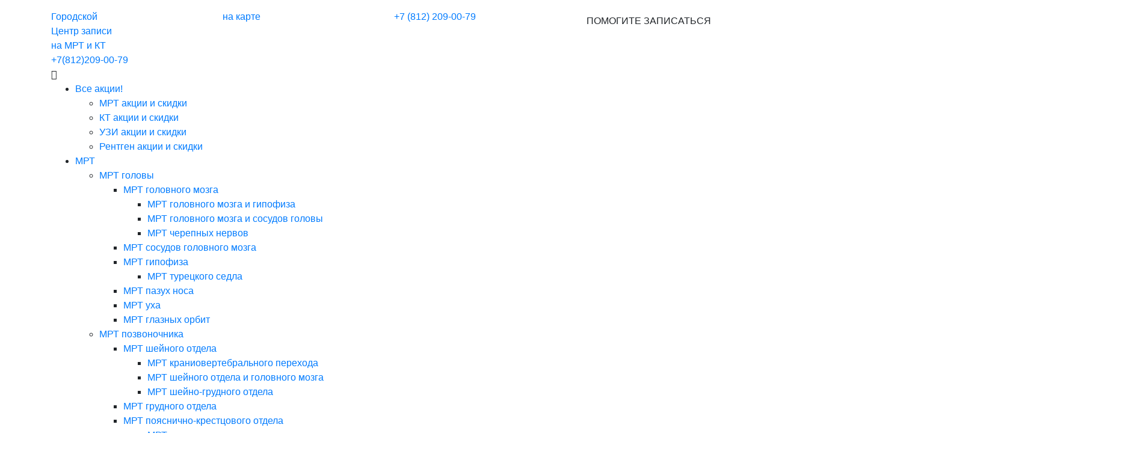

--- FILE ---
content_type: text/html; charset=UTF-8
request_url: https://clinicamrt.spb.ru/mrt/mrt-kisti-ruki/mrt-kisti-ruki-nochyu
body_size: 33333
content:
<!DOCTYPE html>
<html lang="ru" prefix="og: http://ogp.me/ns# fb: http://ogp.me/ns/fb#">
	<head>
		<title>Ночью со скидкой 30%! МРТ кистей по ночной цене</title>
		<meta name="description" content="МРТ кистей ночью со скидкой в Санкт-Петербурге. ✏ +7 (812) 209-00-79. МРТ ночью до 35% скидки. Круглосуточная запись в день обращения. ">
		<meta charset="utf-8">
        <meta http-equiv="X-UA-Compatible" content="IE=edge">
        <meta name="viewport" content="width=device-width, initial-scale=1">       
        <meta name="msapplication-TileColor" content="#da532c">
        <meta name="theme-color" content="#ffffff">
        	
		<meta property="og:title" content="Ночью со скидкой 30%! МРТ кистей по ночной цене">
		<meta property="og:image" content="https://clinicamrt.spb.ru/images/org.jpg">
		<meta property="og:type" content="website">
		<meta property="og:url" content="https://clinicamrt.spb.ru/mrt/mrt-kisti-ruki/mrt-kisti-ruki-nochyu">
		<meta property="og:description" content="МРТ кистей ночью со скидкой в Санкт-Петербурге. ✏ +7 (812) 209-00-79. МРТ ночью до 35% скидки. Круглосуточная запись в день обращения. ">
		<link rel="canonical" href="https://clinicamrt.spb.ru/mrt/mrt-kisti-ruki/mrt-kisti-ruki-nochyu">			
    	
    	    	
    	<link rel="shortcut icon" href="/favicon.ico" type="image/x-icon">
		<link rel="icon" href="/favicon.ico" type="image/x-icon">   	
    	
    	<link rel="preload" href="/templates/redis/css/common.css" as="style">
    	<link rel="preload" href="/templates/redis/css/main.css" as="style">
    	<link rel="preload" href="/templates/redis/css/style.css" as="style">
    	<link rel="preload" href="/templates/redis/js/lazysizes.min.js" as="script">	
    	<link rel="preload" href="/templates/redis/js/script.js?v=2" as="script">	
    				
		<!-- HTML5 shim and Respond.js for IE8 support of HTML5 elements and media queries -->
		<!-- WARNING: Respond.js doesn't work if you view the page via file:// -->
		<!--[if lt IE 9]>
		<script src="https://oss.maxcdn.com/html5shiv/3.7.3/html5shiv.min.js"></script>
		<script src="https://oss.maxcdn.com/respond/1.4.2/respond.min.js"></script>
		<![endif]-->	
				<script src="//api-maps.yandex.ru/2.1/?lang=ru_RU&apikey=484e03e4-97a8-445e-af85-3a5b289954b7" type="text/javascript"></script>
		<script src="//yandex.st/jquery/2.2.3/jquery.min.js" type="text/javascript"></script>		
					
		<link href="/templates/redis/css/bootstrap-4.3.1.css" rel="stylesheet">
	    <link href="/templates/redis/css/font-awesome.min.css" rel="stylesheet">
	    <link href="/templates/redis/slick/slick.css" rel="stylesheet">
	    <link href="/templates/redis/css/owl.carousel.css" rel="stylesheet">		
			
	    <link href="/templates/redis/css/common.css" rel="stylesheet">	   	    
	    <link href="/templates/redis/css/main.css?v=1768794876" rel="stylesheet">	   
	    <link href="/templates/redis/css/style.css?v=1768794876" rel="stylesheet">
	    		
	</head>		
		
	
	<body><noscript><div><img src="https://mc.yandex.ru/watch/53703967" style="position:absolute; left:-9999px;" alt="ym" /></div></noscript>	
		<!-- Yandex.Metrika counter --> 
	<script type="text/javascript" > (function(m,e,t,r,i,k,a){m[i]=m[i]||function(){(m[i].a=m[i].a||[]).push(arguments)}; m[i].l=1*new Date();k=e.createElement(t),a=e.getElementsByTagName(t)[0],k.async=1,k.src=r,a.parentNode.insertBefore(k,a)}) (window, document, "script", "https://mc.yandex.ru/metrika/tag.js", "ym"); ym(44991634, "init", { clickmap:true, trackLinks:true, accurateTrackBounce:true, webvisor:true, trackHash:true }); </script> <noscript><div><img src="https://mc.yandex.ru/watch/44991634" style="position:absolute; left:-9999px;" alt="" /></div></noscript> <!-- /Yandex.Metrika counter -->		
		<header class="header">		  
		    <ul class="menu-mob"></ul>	
		    <section>
		    	<div class="container">
<div class="header-top">
<div class="row">
<div class="col-md-3">
	<div class="logo">		
		<a href="/" class="logo-click-mask"></a>
		<div class="slogan">
		<a href="/">Городской<br />
		Центр записи<br />
		на МРТ и КТ</a> 
		</div>		
		<div class="mob-phone">
		<a href="tel:+78122090079">+7(812)209-00-79</a>
		</div>
	</div>
</div>


<div class="col-md-3">
<a href="/medcentry-na-karte-spb"><div class="around-the-clock">на карте</div></a>
</div>

<div class="col-md-3">
<a id="phonehed" href="tel:+78122090079" onclick="ym(44991634, 'reachGoal', 'head_tel_clk'); ga('send', 'event', 'clk', 'head_tel_clk')"><div class="phone">+7 (812) 209-00-79</div></a>
</div>

<div class="col-md-3 text-right"><a class="btn btn-ranger" href="tel:+78122090079" onclick="ym(44991634, 'reachGoal', 'header_clk'); ga('send', 'event', 'clk', 'header_clk');">ПОМОГИТЕ ЗАПИСАТЬСЯ </a></div>
</div>
<i class="fa fa-bars"></i>
</div>
</div>

		    </section>
		    <section class="nav">
		    	<div class="container">
			    	<ul class="menu">
				    	<li><a id="medicinskie_centry_akcii_i_skidki" href="/medicinskie-centry-akcii-i-skidki">Все акции!</a><ul><li><a id="mrt_akcii_skidki" href="/mrt-akcii-skidki">МРТ акции и скидки</a></li><li><a id="_kt_v_spb_adresa_ceny_kt_v_spb_adresa_ceny_aktsii" href="/kt-v-spb-adresa-ceny/kt-v-spb-adresa-ceny-aktsii">КТ акции и скидки</a></li><li><a id="_uzi_akcii" href="/uzi/akcii">УЗИ акции и скидки</a></li><li><a id="_rentgenografiya_akcii_i_skidki" href="/rentgenografiya/akcii-i-skidki">Рентген акции и скидки</a></li></ul></li><li><a id="mrt" href="/mrt">МРТ</a><ul><li><a id="mrt_golovy_adresa_i_ceny" href="/mrt-golovy-adresa-i-ceny">МРТ головы</a><ul><li><a id="mrt_golovnogo_mozga_ceny" href="/mrt-golovnogo-mozga-ceny">МРТ головного мозга</a><ul><li><a id="mrt_mrt_golovnogo_mozga_i_gipofiza" href="/mrt/mrt-golovnogo-mozga-i-gipofiza">МРТ головного мозга и гипофиза</a></li><li><a id="mrt_mrt_golovnogo_mozga_i_sosudov_golovnogo_mozga" href="/mrt/mrt-golovnogo-mozga-i-sosudov-golovnogo-mozga">МРТ головного мозга и сосудов головы</a></li><li><a id="mrt_cherepno_mozgovykh_nervov" href="/mrt-cherepno-mozgovykh-nervov">МРТ черепных нервов</a></li></ul></li><li><a id="mrt_mrt_sosudov_golovnogo_mozga" href="/mrt/mrt-sosudov-golovnogo-mozga">МРТ сосудов головного мозга</a></li><li><a id="mrt_mrt_gipofiza_s_kontrastom_v_spb" href="/mrt/mrt-gipofiza-s-kontrastom-v-spb">МРТ гипофиза</a><ul><li><a id="mrt_mrt_tureckogo_sedla" href="/mrt/mrt-tureckogo-sedla">МРТ турецкого седла</a></li></ul></li><li><a id="mrt_pazuh_nosa" href="/mrt-pazuh-nosa">МРТ пазух носа</a></li><li><a id="mrt_mrt_ukha" href="/mrt/mrt-ukha">МРТ уха</a></li><li><a id="mrt_mrt_glaznykh_orbit" href="/mrt/mrt-glaznykh-orbit">МРТ глазных орбит</a></li></ul></li><li><a id="cena_mrt_pozvonochnika" href="/cena-mrt-pozvonochnika">МРТ позвоночника</a><ul><li><a id="cena_mrt_sheynogo_otdela_pozvonochnika" href="/cena-mrt-sheynogo-otdela-pozvonochnika">МРТ шейного отдела</a><ul><li><a id="mrt_mrt_kraniovertebralnogo_perekhoda" href="/mrt/mrt-kraniovertebralnogo-perekhoda">МРТ краниовертебрального перехода</a></li><li><a id="mrt_shejnogo_otdela_i_golovnogo_mozga" href="/mrt-shejnogo-otdela-i-golovnogo-mozga">МРТ шейного отдела и головного мозга</a></li><li><a id="mrt_mrt_sheyno_grudnogo_otdela_v_spb" href="/mrt/mrt-sheyno-grudnogo-otdela-v-spb">МРТ шейно-грудного отдела</a></li></ul></li><li><a id="mrt_mrt_grudnogo_otdela_pozvonochnika" href="/mrt/mrt-grudnogo-otdela-pozvonochnika">МРТ грудного отдела</a></li><li><a id="mrt_mrt_poyasnichno_krestcovogo_otdela_pozvonochnika" href="/mrt/mrt-poyasnichno-krestcovogo-otdela-pozvonochnika">МРТ пояснично-крестцового отдела</a><ul><li><a id="mrt_mrt_poyasnichnogo_otdela" href="/mrt/mrt-poyasnichnogo-otdela">МРТ поясничного отдела</a></li><li><a id="mrt_mrt_krestcovo_podvzdoshnykh_sochleneni" href="/mrt/mrt-krestcovo-podvzdoshnykh-sochleneni">МРТ крестцово-подвздошных сочленений</a></li><li><a id="mrt_mrt_poyasnichnogo_otdela" href="/mrt/mrt-poyasnichnogo-otdela">МРТ поясничного отдела</a></li></ul></li><li><a id="mrt_mrt_kopchika" href="/mrt/mrt-kopchika">МРТ копчика</a></li><li><a id="mrt_mrt_vsego_pozvonochnika" href="/mrt/mrt-vsego-pozvonochnika">МРТ всего позвоночника</a></li><li><a id="mrt_mrt_spinnogo_mozga" href="/mrt/mrt-spinnogo-mozga">МРТ спинного мозга</a><ul><li><a id="mrt_mr_mielografiya_pozvonochnika" href="/mrt/mr-mielografiya-pozvonochnika">МР-миелография</a></li></ul></li></ul></li><li><a id="mrt_mrt_sustavov" href="/mrt/mrt-sustavov">МРТ суставов</a><ul><li><a id="mrt_mrt_kolennogo_sustava" href="/mrt/mrt-kolennogo-sustava">МРТ коленного сустава</a></li><li><a id="mrt_mrt_plechevogo_sustava" href="/mrt/mrt-plechevogo-sustava">МРТ плечевого сустава</a></li><li><a id="mrt_mrt_loktevogo_sustava" href="/mrt/mrt-loktevogo-sustava">МРТ локтевого сустава</a></li><li><a id="mrt_mrt_tazobedrennogo_sustava" href="/mrt/mrt-tazobedrennogo-sustava">МРТ тазобедренных суставов</a></li><li><a id="mrt_mrt_golenostopnogo_sustava_golenostopa" href="/mrt/mrt-golenostopnogo-sustava-golenostopa">МРТ голеностопного сустава</a></li><li><a id="mrt_mrt_kisti_ruki" href="/mrt/mrt-kisti-ruki">МРТ кисти</a></li><li><a id="mrt_mrt_stopy" href="/mrt/mrt-stopy">МРТ стопы</a></li><li><a id="mrt_mrt_luchezapiastnogo_sustava" href="/mrt/mrt-luchezapiastnogo-sustava">МРТ лучезапястного сустава</a></li><li><a id="mrt_mrt_visochno_nizhnechelyustnogo_sustava" href="/mrt/mrt-visochno-nizhnechelyustnogo-sustava">МРТ височно-челюстных суставов</a></li></ul></li><li><a id="mrt_sosudov" href="/mrt-sosudov">МРТ сосудов</a><ul><li><a id="mrt_mr_angiografija_golovnogo_mozga_cena_spb" href="/mrt/mr-angiografija-golovnogo-mozga-cena-spb">МР ангиография головного мозга</a><ul><li><a id="mrt_mrt_ven_i_arterij_venografija" href="/mrt/mrt-ven-i-arterij-venografija">МР-венография</a></li><li><a id="mrt_mr_arteriografiya" href="/mrt/mr-arteriografiya">МР-артериография</a></li></ul></li><li><a id="mrt_mrt_sosudov_golovy_i_shei" href="/mrt/mrt-sosudov-golovy-i-shei">МРТ сосудов шеи</a></li><li><a id="mrt_mrt_grudnogo_otdela_aorty_v_spb" href="/mrt/mrt-grudnogo-otdela-aorty-v-spb">МРТ грудной части аорты</a></li><li><a id="mrt_mrt_bryushnogo_otdela_aorty" href="/mrt/mrt-bryushnogo-otdela-aorty">МРТ брюшной части аорты</a></li><li><a id="mrt_mrt_sosudov_malogo_taza_v_spb" href="/mrt/mrt-sosudov-malogo-taza-v-spb">МРТ сосудов малого таза</a></li><li><a id="mrt_mrt_sosudov_pozvonochnika" href="/mrt/mrt-sosudov-pozvonochnika">МРТ сосудов позвоночника</a></li><li><a id="mrt_mrt_koronarnyh_sosudov_serdca_koronarografia" href="/mrt/mrt-koronarnyh-sosudov-serdca-koronarografia">МРТ коронарных сосудов</a><ul><li><a id="mrt_mr_koronarografiya_serdca" href="/mrt/mr-koronarografiya-serdca">МР-коронарография</a></li></ul></li></ul></li><li><a id="mrt_mrt_organov_bryushnoy_polosti" href="/mrt/mrt-organov-bryushnoy-polosti">МРТ брюшной полости</a><ul><li><a id="mrt_mrt_zabryushinnogo_prostranstva" href="/mrt/mrt-zabryushinnogo-prostranstva">МРТ забрюшинного пространства</a><ul><li><a id="mrt_mrt_nadpochechnikov" href="/mrt/mrt-nadpochechnikov">МРТ надпочечников</a></li><li><a id="mrt_pochek_adresa_i_ceny_v_spb" href="/mrt-pochek-adresa-i-ceny-v-spb">МРТ почек</a></li></ul></li><li><a id="mrt_mrt_bryushnogo_i_zabryushinnogo_prostranstva_cena" href="/mrt/mrt-bryushnogo-i-zabryushinnogo-prostranstva-cena">МРТ брюшного и забрюшинного пространства</a></li><li><a id="mrt_mrt_pecheni" href="/mrt/mrt-pecheni">МРТ печени</a></li><li><a id="mrt_mrt_podzheludochnoy_zhelezy" href="/mrt/mrt-podzheludochnoy-zhelezy">МРТ поджелудочной железы</a></li><li><a id="mrt_mrt_zhelchnogo_puzyrya" href="/mrt/mrt-zhelchnogo-puzyrya">МРТ желчного пузыря</a><ul><li><a id="mr_kholangiografiya_v_spb" href="/mr-kholangiografiya-v-spb">МР холангиография</a></li></ul></li><li><a id="mrt_mrt_selezyonki" href="/mrt/mrt-selezyonki">МРТ селезенки</a></li><li><a id="mrt_zheludka_adresa_i_ceny_v_spb" href="/mrt-zheludka-adresa-i-ceny-v-spb">МРТ желудка</a></li><li><a id="mrt_mrt_kishechnika" href="/mrt/mrt-kishechnika">МРТ кишечника</a><ul><li><a id="mrt_mrt_pryamoy_kishki_v_spb" href="/mrt/mrt-pryamoy-kishki-v-spb">МРТ прямой кишки</a></li><li><a id="gidro_mrt_kishechnika" href="/gidro-mrt-kishechnika">Гидро МРТ кишечника</a></li><li><a id="mrt_mr_enterografiya_tonkogo_kishechnika" href="/mrt/mr-enterografiya-tonkogo-kishechnika">МР-энтерография</a></li><li><a id="mrt_mr_kolonografiya" href="/mrt/mr-kolonografiya">МР-колонография</a></li></ul></li></ul></li><li><a id="mrt_mrt_organov_malogo_taza" href="/mrt/mrt-organov-malogo-taza">МРТ малого таза</a><ul><li><a id="chto_pokazhet_mrt_malogo_taza_s_kontrastom_u_zhenshhin" href="/chto-pokazhet-mrt-malogo-taza-s-kontrastom-u-zhenshhin">МРТ малого таза у женщин</a><ul><li><a id="mrt_mrt_yaichnikov_cena" href="/mrt/mrt-yaichnikov-cena">МРТ яичников</a></li><li><a id="mrt_mrt_matki" href="/mrt/mrt-matki">МРТ матки</a></li></ul></li><li><a id="mrt_mrt_organov_malogo_taza_mrt_malogo_taza_u_muzhchin" href="/mrt/mrt-organov-malogo-taza/mrt-malogo-taza-u-muzhchin">МРТ малого таза у мужчин</a><ul><li><a id="mrt_mrt_prostaty" href="/mrt/mrt-prostaty">МРТ предстательной железы</a></li><li><a id="mrt_mrt_polovogo_chlena" href="/mrt/mrt-polovogo-chlena">МРТ полового члена</a></li><li><a id="mrt_mrt_moshonki" href="/mrt/mrt-moshonki">МРТ мошонки</a></li></ul></li><li><a id="mrt_mrt_mochevogo_puzyrya" href="/mrt/mrt-mochevogo-puzyrya">МРТ мочевого пузыря</a><ul><li><a id="mrt_mru_magnitno_rezonansnaya_urografiya" href="/mrt/mru-magnitno-rezonansnaya-urografiya">МР-урография</a></li></ul></li></ul></li><li><a id="mrt_mrt_grudnoy_kletki" href="/mrt/mrt-grudnoy-kletki">МРТ грудной клетки</a><ul><li><a id="mrt_mrt_legkikh_i_bronkhov" href="/mrt/mrt-legkikh-i-bronkhov">МРТ легких</a></li><li><a id="mrt_mrt_organov_sredosteniya" href="/mrt/mrt-organov-sredosteniya">МРТ органов средостения</a></li><li><a id="mrt_mrt_serdca" href="/mrt/mrt-serdca">МРТ сердца</a></li><li><a id="mrt_mrt_gorla_i_gortani" href="/mrt/mrt-gorla-i-gortani">МРТ гортани и горла</a></li><li><a id="mrt_mrt_pishevoda_ceny" href="/mrt/mrt-pishevoda-ceny">МРТ пищевода</a></li><li><a id="mrt_mrt_molochnyh_zhelez" href="/mrt/mrt-molochnyh-zhelez">МРТ молочной железы</a><ul><li><a id="mrt_mrt_mammografiya_v_spb_adresa_i_ceny" href="/mrt/mrt-mammografiya-v-spb-adresa-i-ceny">МР-маммография</a></li></ul></li></ul></li><li><a id="mrt_mrt_myagkikh_tkaney" href="/mrt/mrt-myagkikh-tkaney">МРТ мягких тканей</a><ul><li><a id="mrt_mrt_myagkikh_tkaney_shei_i_limfouzlov" href="/mrt/mrt-myagkikh-tkaney-shei-i-limfouzlov">МРТ мягких тканей шеи</a></li><li><a id="mrt_mrt_schitovidnoy_zhelezy" href="/mrt/mrt-schitovidnoy-zhelezy">МРТ щитовидной железы</a></li><li><a id="mrt_yazyka_i_polosti_rta" href="/mrt-yazyka-i-polosti-rta">МРТ языка и рта</a></li><li><a id="mrt_mrt_myagkikh_tkaney_yagodic" href="/mrt/mrt-myagkikh-tkaney-yagodic">МРТ мягких тканей бедра</a></li><li><a id="mrt_mrt_myagkikh_tkaney_lica" href="/mrt/mrt-myagkikh-tkaney-lica">МРТ мягких тканей лица</a></li></ul></li><li><a id="mrt_mrt_vnutrennikh_organov" href="/mrt/mrt-vnutrennikh-organov">Комплексная МРТ</a><ul><li><a id="mrt_mrt_vsego_tela" href="/mrt/mrt-vsego-tela">МРТ всего тела</a></li><li><a id="mrt_mrt_cns_cena" href="/mrt/mrt-cns-cena">МРТ ЦНС</a></li><li><a id="diffuzionnaja_mrt_v_spb" href="/diffuzionnaja-mrt-v-spb">Диффузионная МРТ тела</a></li></ul></li></ul></li><li><a id="_" href="/">Диагностика</a><ul><li><a id="rentgenografiya_rentgenografiya_grudnoj_kletki_mammografiya" href="/rentgenografiya/rentgenografiya-grudnoj-kletki/mammografiya">Маммография</a></li><li><a id="spirometriya" href="/spirometriya">Спирометрия</a></li><li><a id="rentgenografiya_flyuorografiya_grudnoj_kletki" href="/rentgenografiya/flyuorografiya-grudnoj-kletki">Флюорография</a></li><li><a id="endoskopiya_bronhoskopiya" href="/endoskopiya/bronhoskopiya">Бронхоскопия</a></li><li><a id="elektrokardiografiya_ekg" href="/elektrokardiografiya-ekg">ЭКГ</a><ul><li><a id="elektrokardiografiya_ekg_sutochnoe_monitorirovanie_po_holteru" href="/elektrokardiografiya-ekg/sutochnoe-monitorirovanie-po-holteru">ЭКГ по Холтеру</a></li><li><a id="elektrokardiografiya_ekg_veloergometriya_vem" href="/elektrokardiografiya-ekg/veloergometriya-vem">Велоэргометрия (ВЭМ)</a></li></ul></li><li><a id="endoskopiya" href="/endoskopiya">Эндоскопия</a><ul><li><a id="gisteroskopiya_matki_adresa_i_ceny" href="/gisteroskopiya-matki-adresa-i-ceny">Гистероскопия</a></li><li><a id="kolonoskopiya_tolstogo_kishechnika_adresa_i_ceny" href="/kolonoskopiya-tolstogo-kishechnika-adresa-i-ceny">Колоноскопия </a><ul><li><a id="anoskopiya_adresa_i_ceny" href="/anoskopiya-adresa-i-ceny">Аноскопия</a></li><li><a id="videokolonoskopiya_adresa_i_ceny" href="/videokolonoskopiya-adresa-i-ceny">Видеоколоноскопия</a></li><li><a id="rektoromanoskopiya_pryamoj_kishki_adresa_i_ceny" href="/rektoromanoskopiya-pryamoj-kishki-adresa-i-ceny">Ректороманоскопия</a></li></ul></li><li><a id="kolposkopiya_shejki_matki_adresa_i_ceny" href="/kolposkopiya-shejki-matki-adresa-i-ceny">Кольпоскопия</a><ul><li><a id="videokolonoskopiya_adresa_i_ceny" href="/videokolonoskopiya-adresa-i-ceny">Видеокольпоскопия</a></li></ul></li><li><a id="czistoskopiya_mochevogo_puzyrya_adresa_i_czeny" href="/czistoskopiya-mochevogo-puzyrya-adresa-i-czeny">Цистоскопия</a></li><li><a id="ezofagogastroduodenoskopiya_adresa_i_ceny" href="/ezofagogastroduodenoskopiya-adresa-i-ceny">Эзофагогастродуоденоскопия</a><ul><li><a id="gastroskopiya_adresa_i_czeny" href="/gastroskopiya-adresa-i-czeny">Гастроскопия</a></li><li><a id="transnazalnaya_ezofagoskopiya_pishchevoda" href="/transnazalnaya-ezofagoskopiya-pishchevoda">Эзофагоскопия</a></li><li><a id="fibrogastroduodenoskopiya_fgds_adresa_i_ceny" href="/fibrogastroduodenoskopiya-fgds-adresa-i-ceny">Фиброгастродуоденоскопия</a></li></ul></li><li><a id="enteroskopiya_tonkogo_kishechnika" href="/enteroskopiya-tonkogo-kishechnika">Энтероскопия</a></li><li><a id="dermatoskopiya_rodinok_adresa_i_ceny" href="/dermatoskopiya-rodinok-adresa-i-ceny">Дерматоскопия</a></li><li><a id="laringoskopiya_gortani" href="/laringoskopiya-gortani">Ларингоскопия</a></li></ul></li><li><a id="elektronejromiografiya_enmg" href="/elektronejromiografiya-enmg">ЭНМГ</a><ul><li><a id="elektronejromiografiya_enmg_enmg_nizhnih_konechnostej_adresa_i_ceny" href="/elektronejromiografiya-enmg/enmg-nizhnih-konechnostej-adresa-i-ceny">ЭНМГ ног</a></li><li><a id="elektronejromiografiya_enmg_enmg_verhnih_konechnostej_adresa_i_ceny" href="/elektronejromiografiya-enmg/enmg-verhnih-konechnostej-adresa-i-ceny">ЭНМГ рук</a></li></ul></li><li><a id="elektroencefalografiya_adresa_i_ceny" href="/elektroencefalografiya-adresa-i-ceny">ЭЭГ</a></li><li><a id="rentgenovskaya_densitometriya_kostej" href="/rentgenovskaya-densitometriya-kostej">Денситометрия костей</a><ul><li><a id="rentgenovskaya_densitometriya_bedrennoj_kosti" href="/rentgenovskaya-densitometriya-bedrennoj-kosti">Рентгеновская денситометрия бедренной кости</a></li><li><a id="rentgenovskaya_densitometriya_shejki_bedra" href="/rentgenovskaya-densitometriya-shejki-bedra">Рентгеновская денситометрия шейки бедра</a></li><li><a id="rentgenovskaya_densitometriya_poyasnichnogo_otdela_pozvonochnika" href="/rentgenovskaya-densitometriya-poyasnichnogo-otdela-pozvonochnika">Рентгеновская денситометрия позвоночника</a></li><li><a id="rentgenovskaya_densitometriya_tazobedrennogo_sustava" href="/rentgenovskaya-densitometriya-tazobedrennogo-sustava">Рентгеновская денситометрия тазобедренного сустава</a></li></ul></li><li><a id="koronarografiya_serdca" href="/koronarografiya-serdca">Коронарография</a></li><li><a id="scintigrafiya" href="/scintigrafiya"> Сцинтиграфия</a><ul><li><a id="scintigrafiya_scintigrafiya_kostej" href="/scintigrafiya/scintigrafiya-kostej">Сцинтиграфия костей</a></li><li><a id="scintigrafiya_scintigrafiya_shchitovidnoj_zhelezy" href="/scintigrafiya/scintigrafiya-shchitovidnoj-zhelezy">Сцинтиграфия щитовидной железы</a></li><li><a id="scintigrafiya_scintigrafiya_parashchitovidnyh_zhelez" href="/scintigrafiya/scintigrafiya-parashchitovidnyh-zhelez">Сцинтиграфия паращитовидных желез</a></li><li><a id="scintigrafiya_scintigrafiya_legkih" href="/scintigrafiya/scintigrafiya-legkih">Сцинтиграфия легких </a></li><li><a id="scintigrafiya_scintigrafiya_miokarda" href="/scintigrafiya/scintigrafiya-miokarda">Сцинтиграфия миокарда</a></li><li><a id="scintigrafiya_scintigrafiya_pecheni" href="/scintigrafiya/scintigrafiya-pecheni">Сцинтиграфия печени</a></li><li><a id="scintigrafiya_scintigrafiya_pochek" href="/scintigrafiya/scintigrafiya-pochek">Сцинтиграфия почек</a></li><li><a id="scintigrafiya_scintigrafiya_vsego_tela" href="/scintigrafiya/scintigrafiya-vsego-tela">Сцинтиграфия всего тела</a></li></ul></li></ul></li><li><a id="kt_v_spb_adresa_ceny" href="/kt-v-spb-adresa-ceny">КТ</a><ul><li><a id="kt_v_spb_adresa_ceny_kt_golovy" href="/kt-v-spb-adresa-ceny/kt-golovy">КТ головы</a><ul><li><a id="kt_v_spb_adresa_ceny_kt_golovnogo_mozga" href="/kt-v-spb-adresa-ceny/kt-golovnogo-mozga">КТ головного мозга</a></li><li><a id="kt_v_spb_adresa_ceny_kt_pazuh_nosa" href="/kt-v-spb-adresa-ceny/kt-pazuh-nosa">КТ носа</a></li><li><a id="kt_v_spb_adresa_ceny_kt_glaza" href="/kt-v-spb-adresa-ceny/kt-glaza">КТ глаза</a><ul><li><a id="kt_v_spb_adresa_ceny_kt_glaznic" href="/kt-v-spb-adresa-ceny/kt-glaznic">КТ глазниц</a></li></ul></li><li><a id="kt_v_spb_adresa_ceny_kt_uha" href="/kt-v-spb-adresa-ceny/kt-uha">КТ уха</a></li><li><a id="kt_v_spb_adresa_ceny_kt_gipofiza" href="/kt-v-spb-adresa-ceny/kt-gipofiza">КТ гипофиза</a></li></ul></li><li><a id="kt_v_spb_adresa_ceny_kt_pozvonochnika" href="/kt-v-spb-adresa-ceny/kt-pozvonochnika">КТ позвоночника</a><ul><li><a id="kt_v_spb_adresa_ceny_kt_shejnogo_otdela_pozvonochnika" href="/kt-v-spb-adresa-ceny/kt-shejnogo-otdela-pozvonochnika">КТ шейного отдела</a></li><li><a id="kt_v_spb_adresa_ceny_kt_grudnogo_otdela_pozvonochnika" href="/kt-v-spb-adresa-ceny/kt-grudnogo-otdela-pozvonochnika">КТ грудного отдела</a></li><li><a id="kt_v_spb_adresa_ceny_kt_poyasnichnogo_otdela" href="/kt-v-spb-adresa-ceny/kt-poyasnichnogo-otdela">КТ поясничного отдела</a></li><li><a id="kt_v_spb_adresa_ceny_kt_poyasnichnogo_krestcovogo_otdela" href="/kt-v-spb-adresa-ceny/kt-poyasnichnogo-krestcovogo-otdela">КТ пояснично-крестцового отдела</a></li></ul></li><li><a id="kt_v_spb_adresa_ceny_kt_grudnoj_kletki" href="/kt-v-spb-adresa-ceny/kt-grudnoj-kletki">КТ грудной клетки</a><ul><li><a id="kt_legkih" href="/kt-legkih">КТ легких</a></li><li><a id="kt_v_spb_adresa_ceny_kt_bronhov" href="/kt-v-spb-adresa-ceny/kt-bronhov">КТ бронхов</a></li><li><a id="kt_v_spb_adresa_ceny_kt_organov_sredosteniya" href="/kt-v-spb-adresa-ceny/kt-organov-sredosteniya">КТ органов средостения</a></li><li><a id="kt_v_spb_adresa_ceny_kompyuternaya_tomografiya_serdca" href="/kt-v-spb-adresa-ceny/kompyuternaya-tomografiya-serdca">КТ сердца</a></li><li><a id="kt_v_spb_adresa_ceny_kt_molochnoj_zhelezy" href="/kt-v-spb-adresa-ceny/kt-molochnoj-zhelezy">КТ молочной железы</a><ul><li><a id="kt_v_spb_adresa_ceny_kt_mammografiya" href="/kt-v-spb-adresa-ceny/kt-mammografiya">КТ-маммография</a></li></ul></li><li><a id="kt_v_spb_adresa_ceny_kt_limfouzlov" href="/kt-v-spb-adresa-ceny/kt-limfouzlov">КТ лимфоузлов</a></li></ul></li><li><a id="kt_v_spb_adresa_ceny_kt_bryushnoj_polosti" href="/kt-v-spb-adresa-ceny/kt-bryushnoj-polosti">КТ брюшной полости</a><ul><li><a id="kt_v_spb_adresa_ceny_kt_pecheni" href="/kt-v-spb-adresa-ceny/kt-pecheni">КТ печени</a></li><li><a id="kt_v_spb_adresa_ceny_kt_podzheludochnoj_zhelezy" href="/kt-v-spb-adresa-ceny/kt-podzheludochnoj-zhelezy">КТ поджелудочной железы</a></li><li><a id="kt_v_spb_adresa_ceny_kt_zhelchnogo_puzyrya" href="/kt-v-spb-adresa-ceny/kt-zhelchnogo-puzyrya">КТ желчного пузыря</a><ul><li><a id="kt_v_spb_adresa_ceny_kt_holangiografiya" href="/kt-v-spb-adresa-ceny/kt-holangiografiya">КТ холангиография</a></li></ul></li><li><a id="kt_v_spb_adresa_ceny_kt_selezenki" href="/kt-v-spb-adresa-ceny/kt-selezenki">КТ селезенки</a></li><li><a id="kt_v_spb_adresa_ceny_kt_zabryushinnogo_prostranstva" href="/kt-v-spb-adresa-ceny/kt-zabryushinnogo-prostranstva">КТ забрюшинного пространства</a><ul><li><a id="kt_v_spb_adresa_ceny_kt_pochek" href="/kt-v-spb-adresa-ceny/kt-pochek">КТ почек</a></li><li><a id="kt_v_spb_adresa_ceny_kt_nadpochechnikov" href="/kt-v-spb-adresa-ceny/kt-nadpochechnikov">КТ надпочечников</a></li><li><a id="kt_v_spb_adresa_ceny_kt_urografiya" href="/kt-v-spb-adresa-ceny/kt-urografiya">КТ-урография</a></li><li><a id="kt_v_spb_adresa_ceny_kt_pochek_i_mochevyvodyashih_putej" href="/kt-v-spb-adresa-ceny/kt-pochek-i-mochevyvodyashih-putej">КТ почек и мочевыводящих путей</a></li><li><a id="kt_v_spb_adresa_ceny_kt_pochek_i_mochevogo_puzyrya" href="/kt-v-spb-adresa-ceny/kt-pochek-i-mochevogo-puzyrya">КТ почек и мочевого пузыря</a></li></ul></li><li><a id="kt_v_spb_adresa_ceny_kt_zheludka" href="/kt-v-spb-adresa-ceny/kt-zheludka">КТ желудка</a></li><li><a id="kt_v_spb_adresa_ceny_kt_kishechnika" href="/kt-v-spb-adresa-ceny/kt-kishechnika">КТ кишечника</a><ul><li><a id="kt_v_spb_adresa_ceny_kt_virtualnaya_kolonoskopiya_kishechnika" href="/kt-v-spb-adresa-ceny/kt-virtualnaya-kolonoskopiya-kishechnika">КТ виртуальная колоноскопия</a></li><li><a id="kt_v_spb_adresa_ceny_kt_tonkogo_kishechnika" href="/kt-v-spb-adresa-ceny/kt-tonkogo-kishechnika">КТ тонкого кишечника</a></li></ul></li></ul></li><li><a id="kt_v_spb_adresa_ceny_kt_malogo_taza" href="/kt-v-spb-adresa-ceny/kt-malogo-taza">КТ малого таза</a><ul><li><a id="kt_v_spb_adresa_ceny_kt_mochevogo_puzyrya" href="/kt-v-spb-adresa-ceny/kt-mochevogo-puzyrya">КТ мочевого пузыря</a><ul><li><a id="kt_v_spb_adresa_ceny_kt_mochevyvodyashih_putej" href="/kt-v-spb-adresa-ceny/kt-mochevyvodyashih-putej">КТ мочевыводящих путей</a></li></ul></li><li><a id="kt_v_spb_adresa_ceny_kt_matki" href="/kt-v-spb-adresa-ceny/kt-matki">КТ матки</a></li><li><a id="kt_v_spb_adresa_ceny_kt_predstatelnoj_zhelezy" href="/kt-v-spb-adresa-ceny/kt-predstatelnoj-zhelezy">КТ предстательной железы</a></li></ul></li><li><a id="kt_v_spb_adresa_ceny_kt_kostej" href="/kt-v-spb-adresa-ceny/kt-kostej">КТ костей</a><ul><li><a id="kt_v_spb_adresa_ceny_kt_cherepa" href="/kt-v-spb-adresa-ceny/kt-cherepa">КТ черепа</a></li><li><a id="kt_v_spb_adresa_ceny_kt_chelyusti" href="/kt-v-spb-adresa-ceny/kt-chelyusti">КТ челюсти</a></li><li><a id="kt_v_spb_adresa_ceny_kt_visochnyh_kostej" href="/kt-v-spb-adresa-ceny/kt-visochnyh-kostej">КТ височных костей</a></li><li><a id="kt_v_spb_adresa_ceny_kt_licevogo_otdela" href="/kt-v-spb-adresa-ceny/kt-licevogo-otdela">КТ лицевого отдела</a></li><li><a id="kt_v_spb_adresa_ceny_kt_reber" href="/kt-v-spb-adresa-ceny/kt-reber">КТ ребер</a></li><li><a id="kt_v_spb_adresa_ceny_kt_kostej_taza" href="/kt-v-spb-adresa-ceny/kt-kostej-taza">КТ костей таза</a></li><li><a id="kt_v_spb_adresa_ceny_kt_bercovyh_kostej" href="/kt-v-spb-adresa-ceny/kt-bercovyh-kostej">КТ берцовых костей</a></li><li><a id="kt_v_spb_adresa_ceny_kompyuternaya_densitometriya_kostej" href="/kt-v-spb-adresa-ceny/kompyuternaya-densitometriya-kostej">КТ денситометрия</a></li></ul></li><li><a id="kt_v_spb_adresa_ceny_kt_sustavov" href="/kt-v-spb-adresa-ceny/kt-sustavov">КТ суставов</a><ul><li><a id="kt_v_spb_adresa_ceny_kt_kolennogo_sustava" href="/kt-v-spb-adresa-ceny/kt-kolennogo-sustava">КТ коленного сустава</a></li><li><a id="kt_v_spb_adresa_ceny_kt_plechevogo_sustava" href="/kt-v-spb-adresa-ceny/kt-plechevogo-sustava">КТ плечевого сустава</a></li><li><a id="kt_v_spb_adresa_ceny_kt_loktevogo_sustava" href="/kt-v-spb-adresa-ceny/kt-loktevogo-sustava">КТ локтевого сустава</a></li><li><a id="kt_v_spb_adresa_ceny_kt_tazobedrennogo_sustava" href="/kt-v-spb-adresa-ceny/kt-tazobedrennogo-sustava">КТ тазобедренного сустава</a></li><li><a id="kt_v_spb_adresa_ceny_kt_golenostopnogo_sustava" href="/kt-v-spb-adresa-ceny/kt-golenostopnogo-sustava">КТ голеностопного сустава</a></li><li><a id="kt_v_spb_adresa_ceny_kt_stopy" href="/kt-v-spb-adresa-ceny/kt-stopy">КТ стопы</a></li><li><a id="kt_v_spb_adresa_ceny_kt_kistej_i_palcev" href="/kt-v-spb-adresa-ceny/kt-kistej-i-palcev">КТ кисти</a></li><li><a id="kt_v_spb_adresa_ceny_kt_luchezapyastnogo_sustava" href="/kt-v-spb-adresa-ceny/kt-luchezapyastnogo-sustava">КТ лучезапястного сустава</a></li></ul></li><li><a id="kt_v_spb_adresa_ceny_kt_angiografiya" href="/kt-v-spb-adresa-ceny/kt-angiografiya">КТ сосудов</a><ul><li><a id="kt_v_spb_adresa_ceny_kt_angiografiya_golovnogo_mozga" href="/kt-v-spb-adresa-ceny/kt-angiografiya-golovnogo-mozga">КТ ангиография головного мозга</a></li><li><a id="kt_v_spb_adresa_ceny_kt_sosudov_shei" href="/kt-v-spb-adresa-ceny/kt-sosudov-shei">КТ ангиография шеи</a></li><li><a id="kt_v_spb_adresa_ceny_kt_angiografiya_legkih" href="/kt-v-spb-adresa-ceny/kt-angiografiya-legkih">КТ ангиография легких</a></li><li><a id="kt_v_spb_adresa_ceny_kt_sosudov_serdca_koronarografija" href="/kt-v-spb-adresa-ceny/kt-sosudov-serdca-koronarografija">КТ сосудов сердца</a><ul><li><a id="kt_v_spb_adresa_ceny_kt_sosudov_serdca_koronarografija" href="/kt-v-spb-adresa-ceny/kt-sosudov-serdca-koronarografija">КТ-коронарография</a></li></ul></li><li><a id="kt_v_spb_adresa_ceny_kt_aorty" href="/kt-v-spb-adresa-ceny/kt-aorty">КТ аорты</a></li><li><a id="kt_v_spb_adresa_ceny_kt_pochechnyh_arterij" href="/kt-v-spb-adresa-ceny/kt-pochechnyh-arterij">КТ почечных артерий</a></li><li><a id="kt_v_spb_adresa_ceny_kt_sosudov_malogo_taza" href="/kt-v-spb-adresa-ceny/kt-sosudov-malogo-taza">КТ сосудов малого таза</a></li><li><a id="kt_v_spb_adresa_ceny_kt_nizhnih_konechnostej" href="/kt-v-spb-adresa-ceny/kt-nizhnih-konechnostej">КТ нижних конечностей</a></li></ul></li><li><a id="kt_v_spb_adresa_ceny_kt_vsego_organizma" href="/kt-v-spb-adresa-ceny/kt-vsego-organizma">КТ всего организма</a></li><li><a id="kt_v_spb_adresa_ceny_kt_zubov" href="/kt-v-spb-adresa-ceny/kt-zubov">Дентальная КТ зубов</a><ul><li><a id="kt_v_spb_adresa_ceny_kt_zubov_3d_kt_zubov" href="/kt-v-spb-adresa-ceny/kt-zubov/3d-kt-zubov">3Д КТ зубов</a></li><li><a id="rentgenografiya_ortopantomogramma" href="/rentgenografiya/ortopantomogramma">Ортопантомограмма</a></li></ul></li></ul></li><li><a id="uzi" href="/uzi">УЗИ</a><ul><li><a id="uzi_uzi_malogo_taza" href="/uzi/uzi-malogo-taza">УЗИ малого таза</a><ul><li><a id="uzi_uzi_malogo_taza_uzi_malogo_taza_u_zhenshchin" href="/uzi/uzi-malogo-taza/uzi-malogo-taza-u-zhenshchin">УЗИ малого таза у женщин</a><ul><li><a id="uzi_uzi_malogo_taza_uzi_matki" href="/uzi/uzi-malogo-taza/uzi-matki">УЗИ матки</a></li><li><a id="uzi_uzi_malogo_taza_uzi_yaichnikov" href="/uzi/uzi-malogo-taza/uzi-yaichnikov">УЗИ яичников</a></li><li><a id="uzi_uzi_malogo_taza_uzi_shejki_matki" href="/uzi/uzi-malogo-taza/uzi-shejki-matki">УЗИ шейки матки</a></li><li><a id="uzi_uzi_malogo_taza_uzi_vlagalishcha" href="/uzi/uzi-malogo-taza/uzi-vlagalishcha">УЗИ влагалища</a></li></ul></li><li><a id="uzi_uzi_malogo_taza_uzi_malogo_taza_u_muzhchin" href="/uzi/uzi-malogo-taza/uzi-malogo-taza-u-muzhchin">УЗИ малого таза у мужчин</a><ul><li><a id="uzi_uzi_malogo_taza_uzi_predstatelnoj_zhelezy" href="/uzi/uzi-malogo-taza/uzi-predstatelnoj-zhelezy">УЗИ предстательной железы</a></li><li><a id="uzi_uzi_malogo_taza_uzi_moshonki" href="/uzi/uzi-malogo-taza/uzi-moshonki">УЗИ мошонки</a></li><li><a id="uzi_uzi_malogo_taza_uzi_yaichek" href="/uzi/uzi-malogo-taza/uzi-yaichek">УЗИ яичек</a></li><li><a id="uzi_uzi_malogo_taza_uzi_polovogo_chlena" href="/uzi/uzi-malogo-taza/uzi-polovogo-chlena">УЗИ полового члена</a></li></ul></li><li><a id="uzi_uzi_malogo_taza_uzi_mochevogo_puzyrya" href="/uzi/uzi-malogo-taza/uzi-mochevogo-puzyrya">УЗИ мочевого пузыря</a></li><li><a id="uzi_uzi_malogo_taza_uzi_follikulogenez" href="/uzi/uzi-malogo-taza/uzi-follikulogenez">УЗИ фолликулогенез</a></li></ul></li><li><a id="uzi_uzi_organov_bryushnoj_polosti" href="/uzi/uzi-organov-bryushnoj-polosti">УЗИ брюшной полости</a><ul><li><a id="uzi_uzi_organov_bryushnoj_polosti_uzi_pecheni" href="/uzi/uzi-organov-bryushnoj-polosti/uzi-pecheni">УЗИ печени</a></li><li><a id="uzi_uzi_organov_bryushnoj_polosti_uzi_pecheni_i_zhelchnogo_puzyrya" href="/uzi/uzi-organov-bryushnoj-polosti/uzi-pecheni-i-zhelchnogo-puzyrya">УЗИ печени и желчного пузыря</a></li><li><a id="uzi_uzi_organov_bryushnoj_polosti_uzi_zhelchnogo_puzyrya" href="/uzi/uzi-organov-bryushnoj-polosti/uzi-zhelchnogo-puzyrya">УЗИ желчного пузыря</a></li><li><a id="uzi_uzi_organov_bryushnoj_polosti_uzi_zhelchevyvodyashchih_putej" href="/uzi/uzi-organov-bryushnoj-polosti/uzi-zhelchevyvodyashchih-putej">УЗИ желчевыводящих путей</a></li><li><a id="uzi_uzi_organov_bryushnoj_polosti_uzi_podzheludochnoj_zhelezy" href="/uzi/uzi-organov-bryushnoj-polosti/uzi-podzheludochnoj-zhelezy">УЗИ поджелудочной железы</a></li><li><a id="uzi_uzi_organov_bryushnoj_polosti_uzi_selezenki" href="/uzi/uzi-organov-bryushnoj-polosti/uzi-selezenki">УЗИ селезёнки</a></li><li><a id="uzi_uzi_organov_bryushnoj_polosti_uzi_zheludka" href="/uzi/uzi-organov-bryushnoj-polosti/uzi-zheludka">УЗИ желудка</a></li><li><a id="uzi_uzi_organov_bryushnoj_polosti_uzi_kishechnika" href="/uzi/uzi-organov-bryushnoj-polosti/uzi-kishechnika">УЗИ кишечника</a></li><li><a id="uzi_uzi_organov_bryushnoj_polosti_uzi_appendiksa" href="/uzi/uzi-organov-bryushnoj-polosti/uzi-appendiksa">УЗИ аппендикса</a></li></ul></li><li><a id="uzi_uzi_zabryushinnogo_prostranstva" href="/uzi/uzi-zabryushinnogo-prostranstva">УЗИ забрюшинного пространства</a><ul><li><a id="uzi_uzi_zabryushinnogo_prostranstva_uzi_pochek" href="/uzi/uzi-zabryushinnogo-prostranstva/uzi-pochek">УЗИ почек</a></li><li><a id="uzi_uzi_zabryushinnogo_prostranstva_uzi_nadpochechnikov" href="/uzi/uzi-zabryushinnogo-prostranstva/uzi-nadpochechnikov">УЗИ надпочечников</a></li><li><a id="uzi_uzi_zabryushinnogo_prostranstva_uzi_pochek_i_mochevogo_puzyrya" href="/uzi/uzi-zabryushinnogo-prostranstva/uzi-pochek-i-mochevogo-puzyrya">УЗИ почек и мочевого пузыря</a></li></ul></li><li><a id="uzi_uzi_sosudov" href="/uzi/uzi-sosudov">УЗИ сосудов</a><ul><li><a id="uzi_uzi_golovnogo_mozga" href="/uzi/uzi-golovnogo-mozga">УЗИ головного мозга</a><ul><li><a id="uzi_uzi_sosudov_uzdg_sosudov_golovnogo_mozga" href="/uzi/uzi-sosudov/uzdg-sosudov-golovnogo-mozga">УЗДГ сосудов головного мозга</a></li><li><a id="uzi_uzi_sosudov_uzi_sosudov_golovy_i_shei" href="/uzi/uzi-sosudov/uzi-sosudov-golovy-i-shei">УЗИ сосудов головы и шеи</a></li></ul></li><li><a id="uzi_uzi_sosudov_uzi_sosudov_shei" href="/uzi/uzi-sosudov/uzi-sosudov-shei">УЗИ сосудов шеи</a><ul><li><a id="uzi_uzi_sosudov_uzi_brahiocefalnyh_sosudov_" href="/uzi/uzi-sosudov/uzi-brahiocefalnyh-sosudov-">УЗИ брахиоцефальных сосудов </a></li></ul></li><li><a id="uzi_uzi_sosudov_uzi_sosudov_nizhnih_konechnostej" href="/uzi/uzi-sosudov/uzi-sosudov-nizhnih-konechnostej">УЗИ сосудов нижних конечностей</a><ul><li><a id="uzi_uzi_sosudov_uzdg_sosudov_nizhnih_konechnostej" href="/uzi/uzi-sosudov/uzdg-sosudov-nizhnih-konechnostej">УЗДГ сосудов нижних конечностей</a></li></ul></li><li><a id="uzi_uzi_sosudov_uzi_sosudov_verhnih_konechnostej" href="/uzi/uzi-sosudov/uzi-sosudov-verhnih-konechnostej">УЗИ сосудов верхних конечностей</a><ul><li><a id="uzi_uzi_sosudov_uzdg_sosudov_verhnih_konechnostej" href="/uzi/uzi-sosudov/uzdg-sosudov-verhnih-konechnostej">УЗДГ сосудов верхних конечностей</a></li></ul></li><li><a id="uzi_uzi_sosudov_uzi_sosudov_bryushnoj_polosti" href="/uzi/uzi-sosudov/uzi-sosudov-bryushnoj-polosti">УЗИ сосудов брюшной полости</a><ul><li><a id="uzi_uzi_sosudov_uzi_chrevnogo_stvola" href="/uzi/uzi-sosudov/uzi-chrevnogo-stvola">УЗИ чревного ствола</a></li><li><a id="uzi_uzi_sosudov_uzi_bryushnoj_aorty" href="/uzi/uzi-sosudov/uzi-bryushnoj-aorty">УЗИ брюшной аорты</a></li><li><a id="uzi_uzi_sosudov_uzi_vorotnoj_veny" href="/uzi/uzi-sosudov/uzi-vorotnoj-veny">УЗИ воротной вены</a></li></ul></li><li><a id="uzi_uzi_sosudov_uzi_sosudov_pochek" href="/uzi/uzi-sosudov/uzi-sosudov-pochek">УЗИ сосудов почек</a><ul><li><a id="uzi_uzi_sosudov_uzdg_sosudov_pochek" href="/uzi/uzi-sosudov/uzdg-sosudov-pochek">УЗДГ сосудов почек</a></li></ul></li><li><a id="uzi_uzi_sosudov_uzi_sosudov_malogo_taza" href="/uzi/uzi-sosudov/uzi-sosudov-malogo-taza">УЗИ сосудов малого таза</a><ul><li><a id="uzi_uzi_sosudov_uzi_podvzdoshnyh_ven_i_arterij" href="/uzi/uzi-sosudov/uzi-podvzdoshnyh-ven-i-arterij">УЗИ подвздошных вен и артерий</a></li></ul></li><li><a id="uzi_uzi_sosudov_uzi_sosudov_polovogo_chlena" href="/uzi/uzi-sosudov/uzi-sosudov-polovogo-chlena">УЗИ сосудов полового члена</a></li></ul></li><li><a id="uzi_uzi_limfaticheskih_uzlov" href="/uzi/uzi-limfaticheskih-uzlov">УЗИ лимфатических узлов</a><ul><li><a id="uzi_uzi_limfaticheskih_uzlov_uzi_limfouzlov_shei" href="/uzi/uzi-limfaticheskih-uzlov/uzi-limfouzlov-shei">УЗИ лимфоузлов шеи</a></li><li><a id="uzi_uzi_limfaticheskih_uzlov_uzi_nadklyuchichnyh_limfouzlov" href="/uzi/uzi-limfaticheskih-uzlov/uzi-nadklyuchichnyh-limfouzlov">УЗИ надключичных лимфоузлов</a></li><li><a id="uzi_uzi_golovnogo_mozga_uzi_pridatochnyh_pazuh_nosa_uzi_podchelyustnyh_limfouzlov" href="/uzi/uzi-golovnogo-mozga/uzi-pridatochnyh-pazuh-nosa/uzi-podchelyustnyh-limfouzlov">УЗИ подчелюстных лимфоузлов</a></li><li><a id="uzi_uzi_limfaticheskih_uzlov_uzi_podmyshechnyh_limfouzlov" href="/uzi/uzi-limfaticheskih-uzlov/uzi-podmyshechnyh-limfouzlov">УЗИ подмышечных лимфоузлов</a></li><li><a id="uzi_uzi_limfaticheskih_uzlov_uzi_bryushnyh_limfouzlov" href="/uzi/uzi-limfaticheskih-uzlov/uzi-bryushnyh-limfouzlov">УЗИ брюшных лимфоузлов</a></li><li><a id="uzi_uzi_limfaticheskih_uzlov_uzi_zabryushinnyh_limfouzlov" href="/uzi/uzi-limfaticheskih-uzlov/uzi-zabryushinnyh-limfouzlov">УЗИ забрюшинных лимфоузлов</a></li><li><a id="uzi_uzi_limfaticheskih_uzlov_uzi_pahovyh_limfouzlov" href="/uzi/uzi-limfaticheskih-uzlov/uzi-pahovyh-limfouzlov">УЗИ паховых лимфоузлов</a></li><li><a id="uzi_uzi_limfaticheskih_uzlov_uzi_perifericheskih_limfouzlov" href="/uzi/uzi-limfaticheskih-uzlov/uzi-perifericheskih-limfouzlov">УЗИ периферических лимфоузлов</a></li></ul></li><li><a id="uzi_uzi_myagkih_tkanej" href="/uzi/uzi-myagkih-tkanej">УЗИ мягких тканей</a><ul><li><a id="uzi_uzi_molochnyh_zhelez" href="/uzi/uzi-molochnyh-zhelez">УЗИ молочных желез</a></li><li><a id="uzi_uzi_shchitovidnoj_zhelezy" href="/uzi/uzi-shchitovidnoj-zhelezy">УЗИ щитовидной железы</a></li><li><a id="uzi_uzi_slyunnyh_zhelez" href="/uzi/uzi-slyunnyh-zhelez">УЗИ слюнных желез</a></li><li><a id="uzi_uzi_myagkih_tkanej_uzi_myagkih_tkanej_shei" href="/uzi/uzi-myagkih-tkanej/uzi-myagkih-tkanej-shei">УЗИ мягких тканей шеи</a></li><li><a id="uzi_uzi_myagkih_tkanej_uzi_myagkih_tkanej_lica" href="/uzi/uzi-myagkih-tkanej/uzi-myagkih-tkanej-lica">УЗИ мягких тканей лица</a></li><li><a id="uzi_uzi_myagkih_tkanej_uzi_myagkih_tkanej_goleni" href="/uzi/uzi-myagkih-tkanej/uzi-myagkih-tkanej-goleni">УЗИ мягких тканей голени</a></li><li><a id="uzi_uzi_myagkih_tkanej_uzi_myagkih_tkanej_zhivota" href="/uzi/uzi-myagkih-tkanej/uzi-myagkih-tkanej-zhivota">УЗИ мягких тканей живота</a></li><li><a id="uzi_uzi_myagkih_tkanej_uzi_myagkih_tkanej_bedra_yagodic" href="/uzi/uzi-myagkih-tkanej/uzi-myagkih-tkanej-bedra-yagodic">УЗИ мягких тканей бедра ягодиц</a></li></ul></li><li><a id="uzi_uzi_serdca" href="/uzi/uzi-serdca">УЗИ сердца</a><ul><li><a id="uzi_uzi_serdca_uzi_sosudov_serdca" href="/uzi/uzi-serdca/uzi-sosudov-serdca">УЗИ сосудов сердца</a></li><li><a id="uzi_uzi_serdca_stress_ehokardiografiya_adresa_i_ceny" href="/uzi/uzi-serdca/stress-ehokardiografiya-adresa-i-ceny">УЗИ сердца с нагрузкой</a></li></ul></li><li><a id="uzi_uzi_pozvonochnika" href="/uzi/uzi-pozvonochnika">УЗИ позвоночника</a><ul><li><a id="uzi_uzi_pozvonochnika_uzi_shejnogo_otdela_pozvonochnika" href="/uzi/uzi-pozvonochnika/uzi-shejnogo-otdela-pozvonochnika">УЗИ шейного отдела позвоночника</a></li><li><a id="uzi_uzi_pozvonochnika_uzi_grudnogo_otdela_pozvonochnika" href="/uzi/uzi-pozvonochnika/uzi-grudnogo-otdela-pozvonochnika">УЗИ грудного отдела позвоночника</a></li><li><a id="uzi_uzi_pozvonochnika_uzi_poyasnichnogo_otdela_pozvonochnika" href="/uzi/uzi-pozvonochnika/uzi-poyasnichnogo-otdela-pozvonochnika">УЗИ поясничного отдела позвоночника</a></li><li><a id="uzi_uzi_pozvonochnika_uzi_poyasnichno_krestcovogo_otdela_pozvonochnika" href="/uzi/uzi-pozvonochnika/uzi-poyasnichno-krestcovogo-otdela-pozvonochnika">УЗИ пояснично-крестцового отдела позвоночника</a></li></ul></li><li><a id="uzi_uzi_sustavov" href="/uzi/uzi-sustavov">УЗИ суставов</a><ul><li><a id="uzi_uzi_sustavov_uzi_kolennogo_sustava" href="/uzi/uzi-sustavov/uzi-kolennogo-sustava">УЗИ коленного сустава</a></li><li><a id="uzi_uzi_sustavov_uzi_plechevogo_sustava" href="/uzi/uzi-sustavov/uzi-plechevogo-sustava">УЗИ плечевого сустава</a></li><li><a id="uzi_uzi_sustavov_uzi_loktevogo_sustava" href="/uzi/uzi-sustavov/uzi-loktevogo-sustava">УЗИ локтевого сустава</a></li><li><a id="uzi_uzi_sustavov_uzi_tazobedrennyh_sustavov" href="/uzi/uzi-sustavov/uzi-tazobedrennyh-sustavov">УЗИ тазобедренных суставов</a></li><li><a id="uzi_uzi_sustavov_uzi_golenostopnogo_sustava" href="/uzi/uzi-sustavov/uzi-golenostopnogo-sustava">УЗИ голеностопного сустава</a></li><li><a id="uzi_uzi_sustavov_uzi_stopy" href="/uzi/uzi-sustavov/uzi-stopy">УЗИ стопы</a></li><li><a id="uzi_uzi_sustavov_uzi_kisti" href="/uzi/uzi-sustavov/uzi-kisti">УЗИ кисти</a></li><li><a id="uzi_uzi_sustavov_uzi_luchezapyastnogo_sustava" href="/uzi/uzi-sustavov/uzi-luchezapyastnogo-sustava">УЗИ лучезапястного сустава</a></li></ul></li><li><a id="uzi_ultrazvukovoe_issledovanie_pri_beremennosti" href="/uzi/ultrazvukovoe-issledovanie-pri-beremennosti">УЗИ при беременности</a><ul><li><a id="uzi_ultrazvukovoe_issledovanie_pri_beremennosti_uzi_i_trimestra" href="/uzi/ultrazvukovoe-issledovanie-pri-beremennosti/uzi-i-trimestra">УЗИ I триместра</a></li><li><a id="uzi_ultrazvukovoe_issledovanie_pri_beremennosti_uzi_ii_trimestra" href="/uzi/ultrazvukovoe-issledovanie-pri-beremennosti/uzi-ii-trimestra">УЗИ II триместра</a></li><li><a id="uzi_ultrazvukovoe_issledovanie_pri_beremennosti_uzi_iii_trimestra" href="/uzi/ultrazvukovoe-issledovanie-pri-beremennosti/uzi-iii-trimestra">УЗИ III триместра</a></li><li><a id="uzi_ultrazvukovoe_issledovanie_pri_beremennosti_3d_ultrazvukovoe_issledovanie_pri_beremennosti" href="/uzi/ultrazvukovoe-issledovanie-pri-beremennosti/3d-ultrazvukovoe-issledovanie-pri-beremennosti">3Д УЗИ при беременности</a></li><li><a id="uzi_ultrazvukovoe_issledovanie_pri_beremennosti_4d_ultrazvukovoe_issledovanie_pri_beremennosti" href="/uzi/ultrazvukovoe-issledovanie-pri-beremennosti/4d-ultrazvukovoe-issledovanie-pri-beremennosti">4Д УЗИ при беременности</a></li><li><a id="uzi_ultrazvukovoe_issledovanie_pri_beremennosti_ultrazvukovoe_issledovanie_ploda" href="/uzi/ultrazvukovoe-issledovanie-pri-beremennosti/ultrazvukovoe-issledovanie-ploda">УЗИ плода</a></li><li><a id="uzi_ultrazvukovoe_issledovanie_pri_beremennosti_doppler_na_ultrazvukovoe_issledovanie_pri_beremennosti" href="/uzi/ultrazvukovoe-issledovanie-pri-beremennosti/doppler-na-ultrazvukovoe-issledovanie-pri-beremennosti">допплер на УЗИ при беременности</a></li><li><a id="uzi_ultrazvukovoe_issledovanie_pri_beremennosti_ultrazvukovoe_issledovanie_fetometriya" href="/uzi/ultrazvukovoe-issledovanie-pri-beremennosti/ultrazvukovoe-issledovanie-fetometriya">УЗИ фетометрия</a></li><li><a id="uzi_ultrazvukovoe_issledovanie_pri_beremennosti_ultrazvukovoe_issledovanie_na_rannem_sroke_beremennosti" href="/uzi/ultrazvukovoe-issledovanie-pri-beremennosti/ultrazvukovoe-issledovanie-na-rannem-sroke-beremennosti">УЗИ на раннем сроке беременности</a></li><li><a id="uzi_ultrazvukovoe_issledovanie_posle_aborta" href="/uzi/ultrazvukovoe-issledovanie-posle-aborta">УЗИ после аборта</a></li></ul></li><li><a id="uzi_elastografiya_elastometriya" href="/uzi/elastografiya-elastometriya">УЗИ с эластографией</a><ul><li><a id="uzi_elastografiya_elastometriya_elastografiya_pecheni" href="/uzi/elastografiya-elastometriya/elastografiya-pecheni">УЗИ печени с эластографией</a></li><li><a id="uzi_elastografiya_elastometriya_sonoelastografiya_molochnyh_zhelez" href="/uzi/elastografiya-elastometriya/sonoelastografiya-molochnyh-zhelez">УЗИ молочных желез с эластографией</a></li><li><a id="uzi_elastografiya_elastometriya_elastografiya_shchitovidnoj_zhelezy" href="/uzi/elastografiya-elastometriya/elastografiya-shchitovidnoj-zhelezy">УЗИ щитовидной железы с эластографией</a></li></ul></li><li><a id="uzi_uzi_nervov" href="/uzi/uzi-nervov">УЗИ нервов</a><ul><li><a id="uzi_uzi_nervov_uzi_nervov_nizhnih_konechnostej" href="/uzi/uzi-nervov/uzi-nervov-nizhnih-konechnostej">УЗИ нервов нижних конечностей</a><ul><li><a id="uzi_uzi_nervov_uzi_nervov_nizhnih_konechnostej_uzi_bedrennogo_nerva" href="/uzi/uzi-nervov/uzi-nervov-nizhnih-konechnostej/uzi-bedrennogo-nerva">УЗИ бедренного нерва</a></li><li><a id="uzi_uzi_nervov_uzi_nervov_nizhnih_konechnostej_uzi_bercovogo_nerva" href="/uzi/uzi-nervov/uzi-nervov-nizhnih-konechnostej/uzi-bercovogo-nerva">УЗИ берцового нерва</a></li><li><a id="uzi_uzi_nervov_uzi_nervov_nizhnih_konechnostej_uzi_nervov_stopy" href="/uzi/uzi-nervov/uzi-nervov-nizhnih-konechnostej/uzi-nervov-stopy">УЗИ нервов стопы</a></li></ul></li><li><a id="uzi_uzi_nervov_uzi_nervov_verhnih_konechnostej" href="/uzi/uzi-nervov/uzi-nervov-verhnih-konechnostej">УЗИ нервов верхних конечностей</a><ul><li><a id="uzi_uzi_nervov_uzi_nervov_verhnih_konechnostej_uzi_loktevogo_nerva" href="/uzi/uzi-nervov/uzi-nervov-verhnih-konechnostej/uzi-loktevogo-nerva">УЗИ локтевого нерва</a></li><li><a id="uzi_uzi_nervov_uzi_nervov_verhnih_konechnostej_uzi_sredinnogo_nerva" href="/uzi/uzi-nervov/uzi-nervov-verhnih-konechnostej/uzi-sredinnogo-nerva">УЗИ срединного нерва</a></li><li><a id="uzi_uzi_nervov_uzi_nervov_verhnih_konechnostej_uzi_luchevogo_nerva" href="/uzi/uzi-nervov/uzi-nervov-verhnih-konechnostej/uzi-luchevogo-nerva">УЗИ лучевого нерва</a></li><li><a id="uzi_uzi_nervov_uzi_nervov_verhnih_konechnostej_uzi_plechevogo_nerva" href="/uzi/uzi-nervov/uzi-nervov-verhnih-konechnostej/uzi-plechevogo-nerva">УЗИ плечевого нерва</a></li></ul></li><li><a id="uzi_uzi_nervov_uzi_sedalishchnogo_nerva" href="/uzi/uzi-nervov/uzi-sedalishchnogo-nerva">УЗИ седалищного нерва</a></li><li><a id="uzi_uzi_nervov_uzi_polovogo_nerva" href="/uzi/uzi-nervov/uzi-polovogo-nerva">УЗИ полового нерва</a></li><li><a id="uzi_uzi_nervov_uzi_nervov_lica" href="/uzi/uzi-nervov/uzi-nervov-lica">УЗИ нервов лица</a></li></ul></li></ul></li><li><a id="rentgenografiya" href="/rentgenografiya">Рентген</a><ul><li><a id="rentgenografiya_rentgenografiya_grudnoj_kletki" href="/rentgenografiya/rentgenografiya-grudnoj-kletki">Рентгенография грудной клетки</a><ul><li><a id="rentgenografiya_rentgenografiya_grudnoj_kletki_rentgenografiya_legkih" href="/rentgenografiya/rentgenografiya-grudnoj-kletki/rentgenografiya-legkih">Рентгенография легких</a></li><li><a id="rentgenografiya_rentgenografiya_grudnoj_kletki_rentgenografiya_sredosteniya" href="/rentgenografiya/rentgenografiya-grudnoj-kletki/rentgenografiya-sredosteniya">Рентгенография средостения</a></li><li><a id="rentgenografiya_rentgenografiya_grudnoj_kletki_rentgenografiya_reber" href="/rentgenografiya/rentgenografiya-grudnoj-kletki/rentgenografiya-reber">Рентгенография ребер</a></li><li><a id="rentgenografiya_rentgenografiya_grudnoj_kletki_rentgenografiya_klyuchicy" href="/rentgenografiya/rentgenografiya-grudnoj-kletki/rentgenografiya-klyuchicy">Рентгенография ключицы</a></li><li><a id="rentgenografiya_rentgenografiya_grudnoj_kletki_rentgenografiya_grudiny" href="/rentgenografiya/rentgenografiya-grudnoj-kletki/rentgenografiya-grudiny">Рентгенография грудины</a></li><li><a id="limfografiya" href="/limfografiya">Лимфография</a></li></ul></li><li><a id="rentgenografiya_rentgenografiya_golovy" href="/rentgenografiya/rentgenografiya-golovy">Рентгенография головы</a><ul><li><a id="rentgenografiya_rentgenografiya_cherepa" href="/rentgenografiya/rentgenografiya-cherepa">Рентгенография черепа</a></li><li><a id="rentgenografiya_rentgenografiya_pridatochnyh_pazuh_nosa" href="/rentgenografiya/rentgenografiya-pridatochnyh-pazuh-nosa">Рентгенография пазух носа</a></li><li><a id="rentgenografiya_rentgenografiya_uha" href="/rentgenografiya/rentgenografiya-uha">Рентгенография уха</a></li><li><a id="rentgenografiya_rentgenografiya_golovy_rentgenografiya_protokov_slyunnyh_zhelez_sialografiya" href="/rentgenografiya/rentgenografiya-golovy/rentgenografiya-protokov-slyunnyh-zhelez-sialografiya">Сиалография</a></li><li><a id="rentgenografiya_rentgenografiya_golovy_rentgenografiya_nosoglotki" href="/rentgenografiya/rentgenografiya-golovy/rentgenografiya-nosoglotki">Рентгенография носоглотки</a></li><li><a id="rentgenografiya_rentgenografiya_nosovyh_kostej" href="/rentgenografiya/rentgenografiya-nosovyh-kostej">Рентгенография костей носа</a></li></ul></li><li><a id="rentgenografiya_rentgenografiya_pozvonochnika" href="/rentgenografiya/rentgenografiya-pozvonochnika">Рентгенография позвоночника</a><ul><li><a id="rentgenografiya_rentgenografiya_pozvonochnika_rentgenografiya_shejnogo_otdela_pozvonochnika" href="/rentgenografiya/rentgenografiya-pozvonochnika/rentgenografiya-shejnogo-otdela-pozvonochnika">Рентгенография шейного отдела позвоночника</a></li><li><a id="rentgenografiya_rentgenografiya_pozvonochnika_rentgenografiya_grudnogo_otdela_pozvonochnika" href="/rentgenografiya/rentgenografiya-pozvonochnika/rentgenografiya-grudnogo-otdela-pozvonochnika">Рентгенография грудного отдела позвоночника</a></li><li><a id="rentgenografiya_rentgenografiya_pozvonochnika_rentgenografiya_poyasnichnogo_otdela_pozvonochnika" href="/rentgenografiya/rentgenografiya-pozvonochnika/rentgenografiya-poyasnichnogo-otdela-pozvonochnika">Рентгенография поясничного отдела позвоночника</a></li><li><a id="rentgenografiya_rentgenografiya_pozvonochnika_rentgenografiya_poyasnichno_krestcovogo_otdela_pozvonochnika" href="/rentgenografiya/rentgenografiya-pozvonochnika/rentgenografiya-poyasnichno-krestcovogo-otdela-pozvonochnika">Рентгенография пояснично-крестцового отдела позвоночника</a></li><li><a id="rentgenografiya_rentgenografiya_pozvonochnika_rentgenografiya_kopchika" href="/rentgenografiya/rentgenografiya-pozvonochnika/rentgenografiya-kopchika">Рентгенография копчика</a></li><li><a id="rentgenografiya_rentgenografiya_pozvonochnika_rentgenografiya_krestca" href="/rentgenografiya/rentgenografiya-pozvonochnika/rentgenografiya-krestca">Рентгенография крестца</a></li></ul></li><li><a id="rentgenografiya_rentgenografiya_sustavov" href="/rentgenografiya/rentgenografiya-sustavov">Рентгенография суставов</a><ul><li><a id="rentgenografiya_rentgenografiya_sustavov_rentgenografiya_visochno_nizhnechelyustnogo_sustava" href="/rentgenografiya/rentgenografiya-sustavov/rentgenografiya-visochno-nizhnechelyustnogo-sustava">Рентгенография ВНЧС</a></li><li><a id="rentgenografiya_rentgenografiya_sustavov_rentgenografiya_plechevogo_sustava" href="/rentgenografiya/rentgenografiya-sustavov/rentgenografiya-plechevogo-sustava">Рентгенография плечевого сустава</a></li><li><a id="rentgenografiya_rentgenografiya_sustavov_rentgenografiya_loktevogo_sustava" href="/rentgenografiya/rentgenografiya-sustavov/rentgenografiya-loktevogo-sustava">Рентгенография локтевого сустава</a></li><li><a id="rentgenografiya_rentgenografiya_sustavov_rentgenografiya_luchezapyastnogo_sustava" href="/rentgenografiya/rentgenografiya-sustavov/rentgenografiya-luchezapyastnogo-sustava">Рентгенография лучезапястного сустава</a></li><li><a id="rentgenografiya_rentgenografiya_sustavov_rentgenografiya_kisti_ruki" href="/rentgenografiya/rentgenografiya-sustavov/rentgenografiya-kisti-ruki">Рентгенография кисти руки</a></li><li><a id="rentgenografiya_rentgenografiya_sustavov_rentgenografiya_kolennogo_sustava" href="/rentgenografiya/rentgenografiya-sustavov/rentgenografiya-kolennogo-sustava">Рентгенография коленного сустава</a></li><li><a id="rentgenografiya_rentgenografiya_sustavov_rentgenografiya_tazobedrennogo_sustava" href="/rentgenografiya/rentgenografiya-sustavov/rentgenografiya-tazobedrennogo-sustava">Рентгенография тазобедренного сустава</a></li><li><a id="rentgenografiya_rentgenografiya_sustavov_rentgenografiya_golenostopnogo_sustava" href="/rentgenografiya/rentgenografiya-sustavov/rentgenografiya-golenostopnogo-sustava">Рентгенография голеностопного сустава</a></li><li><a id="rentgenografiya_rentgenografiya_sustavov_rentgenografiya_nizhnih_konechnostej" href="/rentgenografiya/rentgenografiya-sustavov/rentgenografiya-nizhnih-konechnostej">Рентгенография нижних конечностей</a></li><li><a id="rentgenografiya_rentgenografiya_sustavov_rentgenografiya_stopy" href="/rentgenografiya/rentgenografiya-sustavov/rentgenografiya-stopy">Рентгенография стопы</a></li></ul></li><li><a id="rentgenografiya_rentgenografiya_kostej" href="/rentgenografiya/rentgenografiya-kostej">Рентгенография костей</a><ul><li><a id="rentgenografiya_rentgenografiya_chelyusti" href="/rentgenografiya/rentgenografiya-chelyusti">Рентгенография челюсти</a></li><li><a id="rentgenografiya_rentgenografiya_kostej_rentgenografiya_kostej_lica" href="/rentgenografiya/rentgenografiya-kostej/rentgenografiya-kostej-lica">Рентгенография костей лица</a></li><li><a id="rentgenografiya_rentgenografiya_kostej_rentgenografiya_plechevoj_kosti" href="/rentgenografiya/rentgenografiya-kostej/rentgenografiya-plechevoj-kosti">Рентгенография плечевой кости</a></li><li><a id="rentgenografiya_rentgenografiya_kostej_rentgenografiya_lopatki" href="/rentgenografiya/rentgenografiya-kostej/rentgenografiya-lopatki">Рентгенография лопатки</a></li><li><a id="rentgenografiya_rentgenografiya_kostej_rentgenografiya_luchevoj_kosti" href="/rentgenografiya/rentgenografiya-kostej/rentgenografiya-luchevoj-kosti">Рентгенография лучевой кости</a></li><li><a id="rentgenografiya_rentgenografiya_kostej_rentgenografiya_pyatochnoj_kosti" href="/rentgenografiya/rentgenografiya-kostej/rentgenografiya-pyatochnoj-kosti">Рентгенография пяточной кости</a></li><li><a id="rentgenografiya_rentgenografiya_kostej_rentgenografiya_tazovyh_kostej" href="/rentgenografiya/rentgenografiya-kostej/rentgenografiya-tazovyh-kostej">Рентгенография костей таза</a></li><li><a id="rentgenografiya_rentgenografiya_kostej_rentgenografiya_kostej_bedra" href="/rentgenografiya/rentgenografiya-kostej/rentgenografiya-kostej-bedra">Рентгенография костей бедра</a></li><li><a id="rentgenografiya_rentgenografiya_kostej_rentgenografiya_lodyzhki" href="/rentgenografiya/rentgenografiya-kostej/rentgenografiya-lodyzhki">Рентгенография лодыжки</a></li></ul></li><li><a id="rentgenografiya_rentgenografiya_bryushnoj_polosti" href="/rentgenografiya/rentgenografiya-bryushnoj-polosti">Рентгенография брюшной полости</a><ul><li><a id="rentgenografiya_rentgenografiya_bryushnoj_polosti_rentgenografiya_pecheni" href="/rentgenografiya/rentgenografiya-bryushnoj-polosti/rentgenografiya-pecheni">Рентгенография печени</a></li><li><a id="rentgenografiya_rentgenografiya_bryushnoj_polosti_rentgenografiya_podzheludochnoj_zhelezy" href="/rentgenografiya/rentgenografiya-bryushnoj-polosti/rentgenografiya-podzheludochnoj-zhelezy">Рентгенография поджелудочной железы</a><ul><li><a id="rentgenografiya_rentgenografiya_bryushnoj_polosti_rentgenografiya_podzheludochnoj_zhelezy_fistulografiya_podzheludochnoj_zhelezy" href="/rentgenografiya/rentgenografiya-bryushnoj-polosti/rentgenografiya-podzheludochnoj-zhelezy/fistulografiya-podzheludochnoj-zhelezy">Фистулография поджелудочной железы</a></li></ul></li><li><a id="rentgenografiya_rentgenografiya_bryushnoj_polosti_rentgenografiya_zhelchnogo_puzyrya" href="/rentgenografiya/rentgenografiya-bryushnoj-polosti/rentgenografiya-zhelchnogo-puzyrya">Рентгенография желчного пузыря</a><ul><li><a id="rentgenografiya_rentgenografiya_bryushnoj_polosti_rentgenografiya_zhelchnogo_puzyrya_fistulografiya_zhelchnogo_puzyrya_i_zhelchnyh_protokov" href="/rentgenografiya/rentgenografiya-bryushnoj-polosti/rentgenografiya-zhelchnogo-puzyrya/fistulografiya-zhelchnogo-puzyrya-i-zhelchnyh-protokov">Фистулография желчного пузыря и желчных протоков</a></li></ul></li><li><a id="rentgenografiya_rentgenografiya_bryushnoj_polosti_rentgenografiya_selezenki" href="/rentgenografiya/rentgenografiya-bryushnoj-polosti/rentgenografiya-selezenki">Рентгенография селезенки</a></li><li><a id="rentgenografiya_rentgenografiya_pochek_pielografiya" href="/rentgenografiya/rentgenografiya-pochek-pielografiya">Пиелография почек</a><ul><li><a id="rentgenografiya_rentgenografiya_pochek_pielografiya_vnutrivennaya_pielografiya" href="/rentgenografiya/rentgenografiya-pochek-pielografiya/vnutrivennaya-pielografiya">Внутривенная пиелография</a></li><li><a id="rentgenografiya_rentgenografiya_pochek_pielografiya_antegradnaya_pielografiya" href="/rentgenografiya/rentgenografiya-pochek-pielografiya/antegradnaya-pielografiya">Антеградная пиелография</a></li></ul></li><li><a id="rentgenografiya_rentgenografiya_pishchevoda" href="/rentgenografiya/rentgenografiya-pishchevoda">Рентгенография пищевода</a><ul><li><a id="rentgenografiya_rentgenografiya_pishchevoda_rentgen_pishchevodnogo_otverstiya_diafragmy" href="/rentgenografiya/rentgenografiya-pishchevoda/rentgen-pishchevodnogo-otverstiya-diafragmy">Рентген пищеводного отверстия диафрагмы</a></li><li><a id="rentgenografiya_rentgenografiya_pishchevoda_rentgen_pishchevoda_i_zheludka" href="/rentgenografiya/rentgenografiya-pishchevoda/rentgen-pishchevoda-i-zheludka">Рентген пищевода и желудка</a></li></ul></li><li><a id="rentgenografiya_rentgenografiya_zheludka" href="/rentgenografiya/rentgenografiya-zheludka">Рентгенография желудка</a></li><li><a id="rentgenografiya_rentgenografiya_bryushnoj_polosti_fistulografiya_bryushnoj_polosti" href="/rentgenografiya/rentgenografiya-bryushnoj-polosti/fistulografiya-bryushnoj-polosti">Фистулография брюшной полости</a></li></ul></li><li><a id="rentgenografiya_rentgenografiya_kishechnika" href="/rentgenografiya/rentgenografiya-kishechnika">Рентгенография кишечника</a><ul><li><a id="rentgenografiya_rentgenografiya_kishechnika_irrigoskopiya" href="/rentgenografiya/rentgenografiya-kishechnika/irrigoskopiya">Ирригоскопия толстого кишечника</a></li><li><a id="rentgenografiya_rentgenografiya_kishechnika_fistulografiya_pryamoj_kishki" href="/rentgenografiya/rentgenografiya-kishechnika/fistulografiya-pryamoj-kishki">Фистулография прямой кишки</a></li><li><a id="rentgenografiya_rentgenografiya_kishechnika_rentgen_tonkogo_kishechnika" href="/rentgenografiya/rentgenografiya-kishechnika/rentgen-tonkogo-kishechnika">Рентген тонкого кишечника</a></li></ul></li><li><a id="rentgenografiya_rentgenografiya_malogo_taza" href="/rentgenografiya/rentgenografiya-malogo-taza">Рентгенография малого таза</a><ul><li><a id="rentgenografiya_rentgenografiya_malogo_taza_rentgenografiya_malogo_taza_u_zhenshchin" href="/rentgenografiya/rentgenografiya-malogo-taza/rentgenografiya-malogo-taza-u-zhenshchin">Рентгенография малого таза у женщин</a><ul><li><a id="rentgenografiya_rentgenografiya_malogo_taza_rentgenografiya_matki" href="/rentgenografiya/rentgenografiya-malogo-taza/rentgenografiya-matki">Рентгенография матки</a></li><li><a id="rentgenografiya_rentgenografiya_malogo_taza_rentgenografiya_yaichnikov" href="/rentgenografiya/rentgenografiya-malogo-taza/rentgenografiya-yaichnikov">Рентгенография яичников</a></li><li><a id="rentgenografiya_rentgenografiya_malogo_taza_rentgenografiya_shejki_matki" href="/rentgenografiya/rentgenografiya-malogo-taza/rentgenografiya-shejki-matki">Рентгенография шейки матки</a></li></ul></li><li><a id="rentgenografiya_rentgenografiya_malogo_taza_rentgenografiya_malogo_taza_u_muzhchin" href="/rentgenografiya/rentgenografiya-malogo-taza/rentgenografiya-malogo-taza-u-muzhchin">Рентгенография малого таза у мужчин</a><ul><li><a id="rentgenografiya_rentgenografiya_malogo_taza_rentgenografiya_predstatelnoj_zhelezy_prostatografiya" href="/rentgenografiya/rentgenografiya-malogo-taza/rentgenografiya-predstatelnoj-zhelezy-prostatografiya">Простатография</a></li><li><a id="rentgenografiya_rentgenografiya_malogo_taza_rentgenografiya_malogo_taza_u_muzhchin_kavernozografiya" href="/rentgenografiya/rentgenografiya-malogo-taza/rentgenografiya-malogo-taza-u-muzhchin/kavernozografiya">Кавернозография</a></li></ul></li><li><a id="rentgenografiya_obzornaya_urografiya" href="/rentgenografiya/obzornaya-urografiya">Обзорная урография</a><ul><li><a id="rentgenografiya_obzornaya_urografiya_retrogradnaya_uretrografiya" href="/rentgenografiya/obzornaya-urografiya/retrogradnaya-uretrografiya">Ретроградная уретрография</a></li><li><a id="rentgenografiya_obzornaya_urografiya_mikcionnaya_cistouretrografiya" href="/rentgenografiya/obzornaya-urografiya/mikcionnaya-cistouretrografiya">Микционная цистоуретрография</a></li><li><a id="rentgenografiya_obzornaya_urografiya_nishodyashchaya_cistografiya" href="/rentgenografiya/obzornaya-urografiya/nishodyashchaya-cistografiya">Нисходящая цистография</a></li><li><a id="rentgenografiya_obzornaya_urografiya_retrogradnaya_cistografiya" href="/rentgenografiya/obzornaya-urografiya/retrogradnaya-cistografiya">Ретроградная цистография</a></li><li><a id="rentgenografiya_obzornaya_urografiya_ekskretornaya_urografiya" href="/rentgenografiya/obzornaya-urografiya/ekskretornaya-urografiya">Экскреторная урография</a></li></ul></li></ul></li><li><a id="rentgenografiya_fistulografiya" href="/rentgenografiya/fistulografiya">Фистулография</a></li></ul></li><li><a id="zapis_na_priem_k_vrachu_v_spb" href="/zapis-na-priem-k-vrachu-v-spb">Врачи</a><ul><li><a id="centry_lecheniya_allergii_v_sankt_peterburge" href="/centry-lecheniya-allergii-v-sankt-peterburge">Центр лечения аллергии</a></li><li><a id="centry_lecheniya_aritmii_v_sankt_peterburge" href="/centry-lecheniya-aritmii-v-sankt-peterburge">Центр лечения аритмии</a></li><li><a id="centry_lecheniya_artroza_v_sankt_peterburge" href="/centry-lecheniya-artroza-v-sankt-peterburge">Центр лечения артроза</a></li><li><a id="kliniki_lecheniya_boli_v_spine_sankt_peterburge" href="/kliniki-lecheniya-boli-v-spine-sankt-peterburge">Центр лечения боли спины</a></li><li><a id="kliniki_lecheniya_boli_v_sustave_sankt_peterburge" href="/kliniki-lecheniya-boli-v-sustave-sankt-peterburge">Центр лечения боли суставов</a></li><li><a id="centry_lecheniya_varikoza_v_sankt_peterburge" href="/centry-lecheniya-varikoza-v-sankt-peterburge">Центр лечения варикоза</a></li><li><a id="centry_lecheniya_glaz_v_sankt_peterburge" href="/centry-lecheniya-glaz-v-sankt-peterburge">Центр лечения глаз</a></li><li><a id="centry_lecheniya_glaukomy_v_sankt_peterburge" href="/centry-lecheniya-glaukomy-v-sankt-peterburge">Центр лечения глаукомы</a></li><li><a id="centry_lecheniya_golovnogo_mozga_v_sankt_peterburge" href="/centry-lecheniya-golovnogo-mozga-v-sankt-peterburge">Центр лечения головного мозга</a></li><li><a id="centry_lecheniya_insulta_v_sankt_peterburge" href="/centry-lecheniya-insulta-v-sankt-peterburge">Центр лечения инсульта</a></li><li><a id="centry_lecheniya_infarkta_v_sankt_peterburge" href="/centry-lecheniya-infarkta-v-sankt-peterburge">Центр лечения инфаркта</a></li><li><a id="centry_lecheniya_katarakty_v_sankt_peterburge" href="/centry-lecheniya-katarakty-v-sankt-peterburge">Центр лечения катаракты</a></li><li><a id="centr_lecheniya_miomy_v_sankt_peterburge" href="/centr-lecheniya-miomy-v-sankt-peterburge">Центр лечения миомы</a></li><li><a id="centry_lecheniya_nevrologii_v_sankt_peterburge" href="/centry-lecheniya-nevrologii-v-sankt-peterburge">Центр лечения неврологии</a></li><li><a id="centry_lecheniya_onkologii_v_sankt_peterburge" href="/centry-lecheniya-onkologii-v-sankt-peterburge">Центр лечения онкологии</a></li><li><a id="centry_lecheniya_oporno_dvigatelnogo_apparata_v_sankt_peterburge" href="/centry-lecheniya-oporno-dvigatelnogo-apparata-v-sankt-peterburge">Центр лечения опорно-двигательного аппарата</a></li><li><a id="centry_lecheniya_parkinsona_v_sankt_peterburge" href="/centry-lecheniya-parkinsona-v-sankt-peterburge">Центр лечения Паркинсона</a></li><li><a id="centry_lecheniya_pecheni_v_sankt_peterburge" href="/centry-lecheniya-pecheni-v-sankt-peterburge">Центр лечения печени</a></li><li><a id="centry_lecheniya_rasseyannogo_skleroza_v_sankt_peterburge" href="/centry-lecheniya-rasseyannogo-skleroza-v-sankt-peterburge">Центр лечения рассеянного склероза</a></li><li><a id="centry_lecheniya_serdca_v_sankt_peterburge" href="/centry-lecheniya-serdca-v-sankt-peterburge">Центр лечения сердца</a></li><li><a id="centry_lecheniya_skolioza_v_sankt_peterburge" href="/centry-lecheniya-skolioza-v-sankt-peterburge">Центр лечения сколиоза</a></li><li><a id="centry_lecheniya_sosudov_v_sankt_peterburge" href="/centry-lecheniya-sosudov-v-sankt-peterburge">Центр лечения сосудов</a></li><li><a id="centry_lecheniya_shchitovidnoj_zhelezy_v_sankt_peterburge" href="/centry-lecheniya-shchitovidnoj-zhelezy-v-sankt-peterburge">Центр лечения щитовидной железы</a></li><li><a id="centry_lecheniya_epilepsii_v_sankt_peterburge" href="/centry-lecheniya-epilepsii-v-sankt-peterburge">Центр лечения эпилепсии</a></li></ul></li><li><a id="stati" href="/stati">Информация</a><ul><li><a id="mrt_otkrytogo_tipa" href="/mrt-otkrytogo-tipa">МРТ открытого типа</a></li><li><a id="mrt_tomograf_zakrytogo_tipa" href="/mrt-tomograf-zakrytogo-tipa">МРТ закрытого типа</a></li><li><a id="mrt_3_tesla" href="/mrt-3-tesla">МРТ 3 Тл</a></li><li><a id="s_kakimi_zabolevaniyami_chelovek_ne_podlezhit_mobilizacii_i_prizyvu" href="/s-kakimi-zabolevaniyami-chelovek-ne-podlezhit-mobilizacii-i-prizyvu">Мобилизация и призыв</a></li></ul></li>				    </ul>
			    </div>
		    </section> 
		</header>
		
		
		
		<div class="container">
    <h1 class="h1">Ночная МРТ кистей со скидкой в СПб</h1>
</div>
<div class="breadcrumbs">
    <div class="container">
           <ul itemscope="" itemtype="http://schema.org/BreadcrumbList" class="breadcrumb">
        <li itemprop="itemListElement" itemscope itemtype="http://schema.org/ListItem">
            <a itemprop="item" href="/">Главная</a>
            <img src="/assets/images/arrow.png" alt="">
            <meta  itemprop="name" content="Главная">
            <meta itemprop="position" content="1" />
        </li>
                    <li itemprop="itemListElement" itemscope itemtype="http://schema.org/ListItem">
                                    <a itemprop="item" href="/mrt">МРТ в СПб</a>
                    <img src="/assets/images/arrow.png" alt="">
                                <meta  itemprop="name" content="МРТ в СПб">
                <meta itemprop="position" content="2" />
            </li>
                    <li itemprop="itemListElement" itemscope itemtype="http://schema.org/ListItem">
                                    <a itemprop="item" href="/mrt/mrt-sustavov">МРТ суставов</a>
                    <img src="/assets/images/arrow.png" alt="">
                                <meta  itemprop="name" content="МРТ суставов">
                <meta itemprop="position" content="3" />
            </li>
                    <li itemprop="itemListElement" itemscope itemtype="http://schema.org/ListItem">
                                    <a itemprop="item" href="/mrt/mrt-kisti-ruki">МРТ кистей</a>
                    <img src="/assets/images/arrow.png" alt="">
                                <meta  itemprop="name" content="МРТ кистей">
                <meta itemprop="position" content="4" />
            </li>
                    <li itemprop="itemListElement" itemscope itemtype="http://schema.org/ListItem">
                                    <span>МРТ кистей ночью</span>
                                <meta  itemprop="name" content="МРТ кистей ночью">
                <meta itemprop="position" content="5" />
            </li>
            </ul>
    </div>
</div>
<section class="content-padding">
    <div class="container">       
    	<div class="single-page">
        	<div class="content">
        		<p>
<div class="owl-carousel blok-20 owl-theme">
	
				<div class="item">
						<img src="/images/banners/1663852279892_mrt-ortoped-skidka.jpg" />		
					</div>
				<div class="item">
						<img src="/images/banners/1663855738194_mrt-nochju-skidka.jpg" />		
					</div>
				<div class="item">
						<img src="/images/banners/1663850401238_mrt-nevrolog.jpg" />		
					</div>
		</div>

 </p> <h2>Где можно сделать ночную МРТ кистей в СПБ со скидкой</h2>  
        		<div class="clearfix"></div> 	 
                	
	<div class="centres">

	    <div class="bg-blue-light information mb-25">
	        <div class="row">
	           <!-- <div class="col-sm-12 col-lg-6 order-2 order-sm-2 order-lg-1">-->
	            <div class="col-md-4">
	                <div>
	                    <ul class="mb-0 center-nav-result">
	                        	                        <li>Где сделать обследование: найдено в СПб 19 центров</li>
	                        	                        <div class="center-nav-result-share"></div>
	                        	                        <li>Цены:  3200 до 11900 руб.</li>
	                        	                        <li>Что входит в цену: обследование, расшифровка, письменное заключение, запись снимков на пленку или CD</li>	                                        
	                        	                        	                        <li>Применение контраста: по рекомендации врача</li>
	                                               
	                        
	                    </ul>	                   
	                </div>
	            </div>	            
	            <div class="col-md-8">	                
	                	                	<div style="margin:0 0 10px; display: block; text-align: center; font-size: 17px;">Ищу:</div>
						<div class="center-list-tags hidden-xs ">
														 
														<a class="btn btn-custom bg-blue white bold uppercasefs-12" href="/mrt/mrt-kisti-ruki/luchshaya-cena">поиск по цене</a>
																					 
														<a class="btn btn-custom bg-blue white bold uppercasefs-12" href="/mrt/mrt-kisti-ruki/v-poliklinike-ili-bolnice">бесплатно по ОМС</a>
																					 
														<a class="btn btn-custom bg-blue white bold uppercasefs-12" href="/mrt/mrt-kisti-ruki/kruglosutochno">услуга 24/7</a>
																					 
														<a class="btn btn-custom bg-blue white bold uppercasefs-12" href="/mrt/mrt-kisti-ruki/bez-ogranicheniya-vesa">вес 200 кг+</a>
																					 
														<a class="btn btn-custom bg-blue white bold uppercasefs-12" href="/mrt/mrt-kisti-ruki/mrt-kisti-ruki-s-kontrastom">с контрастированием</a>
																					 
														<a class="btn btn-custom bg-blue white bold uppercasefs-12" href="/mrt/mrt-kisti-ruki/mrt-kisti-ruki-aktsii">все акции %</a>
																					 
														<a class="btn btn-custom bg-blue white bold uppercasefs-12" href="/mrt/mrt-kisti-ruki/mrt-kisti-ruki-nochyu">ночная цена</a>
																					 
														<a class="btn btn-custom bg-blue white bold uppercasefs-12" href="/mrt/mrt-kisti-ruki/mrt-kisti-ruki-3-tesla">3 Тесла</a>
																					
														
														 
														<!--<a class="btn btn-custom bg-red white bold uppercase pt-10 pb-10 fs-12" href="/mrt/mrt-kisti-ruki/kachestvenno">новое оборудование<div class="small">Рейтинг оборудования</div></a>-->
							<a class="btn btn-custom bg-blue white bold uppercasefs-12" href="/mrt/mrt-kisti-ruki/kachestvenno">новое оборудование</a>
																					 
														<!--<a class="btn btn-custom bg-red white bold uppercase pt-10 pb-10 fs-12" href="/mrt/mrt-kisti-ruki/mrt-kisti-ruki-detyam">детям 0-18 лет<div class="small">Рейтинг экспертов</div></a>-->
							<a class="btn btn-custom bg-blue white bold uppercasefs-12" href="/mrt/mrt-kisti-ruki/mrt-kisti-ruki-detyam">детям 0-18 лет</a>
																				</div>
							
	            </div>	            
	        </div>
	         <form class="search-form search-center-reload" method="get" style="background: #fff; padding:5px 10px; margin-top: 10px">
		        <div class="row">
		            <div class="col-lg-5 col-sm-12">
		                <div class="form-group">
							<label>Район:</label>
							<select name="raion" class="select-uniform select1 form-control">
								<option value="">Не важно</option><option  value="20">Адмиралтейский</option><option  value="6">Василеостровский</option><option  value="7">Выборгский</option><option  value="1">Калининский</option><option  value="3">Кировский</option><option  value="8">Колпинский</option><option  value="9">Красногвардейский</option><option  value="4">Красносельский</option><option  value="10">Кронштадтский</option><option  value="11">Курортный</option><option  value="21">Лен. область</option><option  value="12">Московский</option><option  value="13">Невский</option><option  value="14">Петроградский</option><option  value="15">Петродворцовый</option><option  value="16">Приморский</option><option  value="17">Пушкинский</option><option  value="18">Фрунзенский</option><option  value="19">Центральный</option>							</select>
						</div>
		            </div>

		            <div class="col-lg-5 col-sm-12">
		                <div class="form-group">
						<label>Метро:</label>
							<select name="metro" class="select-uniform select2 form-control">
								<option value="">Не важно</option><option  value="2">Автово</option><option  value="1">Адмиралтейская</option><option  value="3">Академическая</option><option  value="4">Балтийская</option><option  value="69">Беговая</option><option  value="72">Боровая</option><option  value="78">Броневая</option><option  value="5">Бухарестская</option><option  value="6">Василеостровская</option><option  value="7">Владимирская</option><option  value="8">Волковская</option><option  value="9">Выборгская</option><option  value="71">Горный институт</option><option  value="10">Горьковская</option><option  value="11">Гостиный двор</option><option  value="12">Гражданский проспект</option><option  value="13">Девяткино</option><option  value="14">Достоевская</option><option  value="67">Дунайская</option><option  value="15">Елизаровская</option><option  value="73">Заставская</option><option  value="16">Звёздная</option><option  value="17">Звенигородская</option><option  value="70">Зенит </option><option  value="74">Каретная</option><option  value="18">Кировский завод</option><option  value="19">Комендантский проспект</option><option  value="20">Крестовский остров</option><option  value="21">Купчино</option><option  value="22">Ладожская</option><option  value="23">Ленинский проспект</option><option  value="24">Лесная</option><option  value="25">Лиговский проспект</option><option  value="26">Ломоносовская</option><option  value="27">Маяковская</option><option  value="28">Международная</option><option  value="29">Московская</option><option  value="30">Московские ворота</option><option  value="31">Нарвская</option><option  value="32">Невский проспект</option><option  value="33">Новочеркасская</option><option  value="34">Обводный канал</option><option  value="35">Обухово</option><option  value="36">Озерки</option><option  value="37">Парк Победы</option><option  value="38">Парнас</option><option  value="39">Петроградская</option><option  value="40">Пионерская</option><option  value="41">Площадь Александра Невского</option><option  value="42">Площадь Восстания</option><option  value="43">Площадь Ленина</option><option  value="44">Площадь Мужества</option><option  value="45">Политехническая</option><option  value="46">Приморская</option><option  value="47">Пролетарская</option><option  value="48">Проспект Большевиков</option><option  value="49">Проспект Ветеранов</option><option  value="50">Проспект Просвещения</option><option  value="68">Проспект Славы</option><option  value="75">Путиловская</option><option  value="51">Пушкинская</option><option  value="52">Рыбацкое</option><option  value="53">Садовая</option><option  value="54">Сенная площадь</option><option  value="55">Спасская</option><option  value="56">Спортивная</option><option  value="57">Старая Деревня</option><option  value="76">Театральная</option><option  value="58">Технологический институт</option><option  value="59">Удельная</option><option  value="60">Улица Дыбенко</option><option  value="61">Фрунзенская</option><option  value="62">Чёрная речка</option><option  value="63">Чернышевская</option><option  value="64">Чкаловская</option><option  value="66">Шушары</option><option  value="65">Электросила</option><option  value="77">Юго-Западная</option>							</select>
							</div>
		            </div>				 				
					<div class="col-lg-2 col-sm-12">							
						<button class="btn btn-custom bg-red white bold form-search-center" onclick="$(this).html('Поиск ...')">Найти</button>
					</div>
		        </div>
		    </form>
	    </div>	    


								



				<div class="centrmrt_mrts_22" id="mrts">
		
			
			<div class="clinic-left">
						<!--center-->
			<div class="center bg-blue-light  mrtskidkispb__center_item mrt_center_item  discount-item" data-id="25" style="padding:0">
			<div class="mrtskidkispb__center_fon centrmrt_mrt_center centrmrt_mrts_2" id="card-25" >
				<div class="mrtskidkispb__center_list_card " itemscope="" itemtype="http://schema.org/Organization">				
					
					<meta itemprop="url" content="https://clinicamrt.spb.ru/mc-cmrt-na-ul-zaharevskaya-d-14">
						
					<div class="row">					
						
						
						<div class="col-md-8">
												
							<div class="row">
								<div class="col-md-3 text-center mb-2">
									<meta itemprop="image" content="https://clinicamrt.spb.ru//upload/center/25/44911668017441.jpg">
									<a href="/mc-cmrt-na-ul-zaharevskaya-d-14">
										<img class="lazyload center-item-img mobile-hide" alt="МЦ ЦМРТ на ул Захарьевская д " data-src="/upload/center/25/44911668017441.jpg" src="/images/snipper.svg"/>								
									</a>
								</div>
								<div class="col-md-9" style="padding-left: 0; padding-right: 10px">
									<div class="row">
										<div class="col-md-8">
										<a class="fs-20 bold black decoration-none" href="/mc-cmrt-na-ul-zaharevskaya-d-14">
											<span itemprop="name" class="mrt_center_item_name" style="line-height: 1.2">МЦ ЦМРТ на ул Захарьевская д 14</span>
										</a>
										<div class="img-curtain">
											<div class="curtain">
												<div class="rating-name">Народный рейтинг: 4.3 / 5</div> 
												<div class="testimonial-rating">
					                                <span class="testimonial-rating-stars">
					                                    <div class="testimonial-realrating" style="width:86%;"></div>
					                                </span>
					                            </div>
					                            
					                            
					                            					                            
					                            
					                            				                            
					                            					                            
											</div>
										</div>	
										</div>
										<div class="col-md-4 text-lg-right mobile-hide" style="padding-top: 5%">
											<a class="clinic-phone"  href="tel:+7 (812) 209-00-79">+7 (812) 209-00-79</a>
											<a class="clinic-map" data-ymap="59.94813798533705,30.357339579779605">На карте</a>
										</div>
									</div>
									
								</div>
							</div>	
							<div>
										<p><div class="akcia-t1">
<div class="one"> Ваша выгода!</div>

<div class="two"> Скидка до 25% от цены МРТ ночью</div>
</div>
</p>
									</div>	
							
							<div class="mrtskidkispb__center_info hidden-control" itemprop="address" itemscope="" itemtype="http://schema.org/PostalAddress">
										
									
									<div>
										<img alt="" src="/assets/images/icons/12/area.png"/>
										<b>Район: </b> 
										Центральный									</div>

									<div>
										<img alt="" src="/assets/images/icons/12/metro.png"/>
										<b>Метро: </b>
										Новочеркасская, Площадь Александра Невского, Площадь Восстания, Площадь Ленина, Проспект Большевиков, Чернышевская									</div>									
									<span style="display:none;" class="nonedisplay_block" itemprop="addressLocality">
										Санкт-Петербург
									</span>
									
									<div class="hidden-mobile">
										<img alt="" src="/assets/images/icons/12/address.png"/>
										<b>Адрес: </b>
										<span class="ymaps-geolink ymaps-2-1-78-id-0 ymaps-2-1-78-ymaps-geolink-dark ymaps-2-1-78-geolink-processed" data-title="Показать на карте" itemprop="streetAddress" title="Показать на карте">Санкт-Петербург: Захарьевская ул. д 14</span>
									</div>
									<div class="hidden-mobile">
										<img alt="" src="/assets/images/icons/12/time.png"/> 
										<b>Режим работы: </b>
										круглосуточно									</div>
									
									<div class="hidden-mobile">
										<img alt="" src="/assets/images/icons/12/model.png"/> 
										<b>Модель: </b>
										МРТ General Electric Signa HDx 1.5T высокопольный закрытый тип									</div>	
									<div><a class="show-mobile opem-hidden-mobile"> Вся информация о центре</a>		</div>						
									<div>
										<meta itemprop="telephone" content="+7 (812) 209-00-79">
									</div>
									<div class="geo" style="display: none;">59.94813798533705,30.357339579779605</div>
															
									<div style="display:flex;align-items: center;justify-content: center; width: 100px; margin-top: 10px">	    		
							    		<div style="width: 30%"><img style="margin-top: 4px" src="/images/license.png" width="22" title="Лицензия проверена" alt="Лицензия проверена"></div>
							    		<div style="width: 70%; line-height: 1.1; font-size:12px; text-align: left; padding-left:10px ">Лицензия проверена</div>
							    	</div>
									
									
								</div>
												
							
						</div>
						
						<div class="col-md-4">
							<div class="center-load-calendar" data-id="25"></div>							
						</div>				
															
					</div>
					
										<div style="margin-top: 20px">
						<div class="table-responsive prices" itemprop="makesOffer" itemscope itemtype="http://schema.org/Offer">
							<table class="table table-bordered">
								<tbody>
																		<tr style="border-color: #888!important;" class="">
										<td style="color: black">МРТ кисти</td>
										<td style="width: 150px;color: black">от 3200 pуб. </td>
									</tr>
									<meta itemprop="name" content="МРТ кисти">
									<meta itemprop="price" content="3200">
									<meta itemprop="priceCurrency" content="RUB">
																		<tr style="border-color: #888!important;" class="">
										<td style="color: black">МРТ кистей (левой и правой)</td>
										<td style="width: 150px;color: black">от 6200 pуб. </td>
									</tr>
									<meta itemprop="name" content="МРТ кистей (левой и правой)">
									<meta itemprop="price" content="6200">
									<meta itemprop="priceCurrency" content="RUB">
																		<tr style="border-color: #888!important;" class="prices hide">
										<td style="color: black">МРТ кисти с контрастом</td>
										<td style="width: 150px;color: black">от 6200 pуб. </td>
									</tr>
									<meta itemprop="name" content="МРТ кисти с контрастом">
									<meta itemprop="price" content="6200">
									<meta itemprop="priceCurrency" content="RUB">
																	</tbody>
							</table>							
						</div>
												<a class="prices-more">Все цены <i class="fa fa-angle-down"></i> </a>
											</div>
									
					<div class="mobile-show mt-3 modile-buttons">
						<a class="clinic-phone"  href="tel:+7 (812) 209-00-79">+7 (812) 209-00-79</a>
						<a class="clinic-map" data-ymap="59.94813798533705,30.357339579779605">На карте</a>
					</div>
				</div>
			</div>
			</div>
			<!--end center-->
						<!--center-->
			<div class="center bg-blue-light  mrtskidkispb__center_item mrt_center_item  discount-item" data-id="16" style="padding:0">
			<div class="mrtskidkispb__center_fon centrmrt_mrt_center centrmrt_mrts_2" id="card-16" >
				<div class="mrtskidkispb__center_list_card " itemscope="" itemtype="http://schema.org/Organization">				
					
					<meta itemprop="url" content="https://clinicamrt.spb.ru/mc-cmrt-na-ul-rentgena-d-5">
						
					<div class="row">					
						
						
						<div class="col-md-8">
												
							<div class="row">
								<div class="col-md-3 text-center mb-2">
									<meta itemprop="image" content="https://clinicamrt.spb.ru//upload/center/16/60251668022185.jpg">
									<a href="/mc-cmrt-na-ul-rentgena-d-5">
										<img class="lazyload center-item-img mobile-hide" alt="МЦ ЦМРТ на ул Рентгена д " data-src="/upload/center/16/60251668022185.jpg" src="/images/snipper.svg"/>								
									</a>
								</div>
								<div class="col-md-9" style="padding-left: 0; padding-right: 10px">
									<div class="row">
										<div class="col-md-8">
										<a class="fs-20 bold black decoration-none" href="/mc-cmrt-na-ul-rentgena-d-5">
											<span itemprop="name" class="mrt_center_item_name" style="line-height: 1.2">МЦ ЦМРТ на ул Рентгена д 5</span>
										</a>
										<div class="img-curtain">
											<div class="curtain">
												<div class="rating-name">Народный рейтинг: 4.3 / 5</div> 
												<div class="testimonial-rating">
					                                <span class="testimonial-rating-stars">
					                                    <div class="testimonial-realrating" style="width:86%;"></div>
					                                </span>
					                            </div>
					                            
					                            
					                            					                            
					                            
					                            				                            
					                            					                            
											</div>
										</div>	
										</div>
										<div class="col-md-4 text-lg-right mobile-hide" style="padding-top: 5%">
											<a class="clinic-phone"  href="tel:+7 (812) 209-00-79">+7 (812) 209-00-79</a>
											<a class="clinic-map" data-ymap="59.96323834803616,30.31889678613949">На карте</a>
										</div>
									</div>
									
								</div>
							</div>	
							<div>
										<p><div class="akcia-t1">
<div class="one"> Ваша выгода!</div>

<div class="two"> Скидка на рентгенографию 25%</div>
</div>
</p>
									</div>	
							
							<div class="mrtskidkispb__center_info hidden-control" itemprop="address" itemscope="" itemtype="http://schema.org/PostalAddress">
										
									
									<div>
										<img alt="" src="/assets/images/icons/12/area.png"/>
										<b>Район: </b> 
										Петроградский									</div>

									<div>
										<img alt="" src="/assets/images/icons/12/metro.png"/>
										<b>Метро: </b>
										Василеостровская, Выборгская, Горьковская, Крестовский остров, Петроградская, Чкаловская									</div>									
									<span style="display:none;" class="nonedisplay_block" itemprop="addressLocality">
										Санкт-Петербург
									</span>
									
									<div class="hidden-mobile">
										<img alt="" src="/assets/images/icons/12/address.png"/>
										<b>Адрес: </b>
										<span class="ymaps-geolink ymaps-2-1-78-id-0 ymaps-2-1-78-ymaps-geolink-dark ymaps-2-1-78-geolink-processed" data-title="Показать на карте" itemprop="streetAddress" title="Показать на карте">Санкт-Петербург: ул. Рентгена, д 5</span>
									</div>
									<div class="hidden-mobile">
										<img alt="" src="/assets/images/icons/12/time.png"/> 
										<b>Режим работы: </b>
										круглосуточно									</div>
									
									<div class="hidden-mobile">
										<img alt="" src="/assets/images/icons/12/model.png"/> 
										<b>Модель: </b>
										МРТ General Electric Signa EchoSpeed Plus 1.5T высокопольный закрытый тип									</div>	
									<div><a class="show-mobile opem-hidden-mobile"> Вся информация о центре</a>		</div>						
									<div>
										<meta itemprop="telephone" content="+7 (812) 209-00-79">
									</div>
									<div class="geo" style="display: none;">59.96323834803616,30.31889678613949</div>
															
									<div style="display:flex;align-items: center;justify-content: center; width: 100px; margin-top: 10px">	    		
							    		<div style="width: 30%"><img style="margin-top: 4px" src="/images/license.png" width="22" title="Лицензия проверена" alt="Лицензия проверена"></div>
							    		<div style="width: 70%; line-height: 1.1; font-size:12px; text-align: left; padding-left:10px ">Лицензия проверена</div>
							    	</div>
									
									
								</div>
												
							
						</div>
						
						<div class="col-md-4">
							<div class="center-load-calendar" data-id="16"></div>							
						</div>				
															
					</div>
					
										<div style="margin-top: 20px">
						<div class="table-responsive prices" itemprop="makesOffer" itemscope itemtype="http://schema.org/Offer">
							<table class="table table-bordered">
								<tbody>
																		<tr style="border-color: #888!important;" class="">
										<td style="color: black">МРТ кисти</td>
										<td style="width: 150px;color: black">от 3200 pуб. </td>
									</tr>
									<meta itemprop="name" content="МРТ кисти">
									<meta itemprop="price" content="3200">
									<meta itemprop="priceCurrency" content="RUB">
																		<tr style="border-color: #888!important;" class="">
										<td style="color: black">МРТ кистей (пара)</td>
										<td style="width: 150px;color: black">от 6200 pуб. </td>
									</tr>
									<meta itemprop="name" content="МРТ кистей (пара)">
									<meta itemprop="price" content="6200">
									<meta itemprop="priceCurrency" content="RUB">
																		<tr style="border-color: #888!important;" class="prices hide">
										<td style="color: black">МРТ кисти с контрастом</td>
										<td style="width: 150px;color: black">от 6200 pуб. </td>
									</tr>
									<meta itemprop="name" content="МРТ кисти с контрастом">
									<meta itemprop="price" content="6200">
									<meta itemprop="priceCurrency" content="RUB">
																	</tbody>
							</table>							
						</div>
												<a class="prices-more">Все цены <i class="fa fa-angle-down"></i> </a>
											</div>
									
					<div class="mobile-show mt-3 modile-buttons">
						<a class="clinic-phone"  href="tel:+7 (812) 209-00-79">+7 (812) 209-00-79</a>
						<a class="clinic-map" data-ymap="59.96323834803616,30.31889678613949">На карте</a>
					</div>
				</div>
			</div>
			</div>
			<!--end center-->
						<!--center-->
			<div class="center bg-blue-light  mrtskidkispb__center_item mrt_center_item  " data-id="11" style="padding:0">
			<div class="mrtskidkispb__center_fon centrmrt_mrt_center centrmrt_mrts_2" id="card-11" >
				<div class="mrtskidkispb__center_list_card " itemscope="" itemtype="http://schema.org/Organization">				
					
					<meta itemprop="url" content="https://clinicamrt.spb.ru/mc-magnit">
						
					<div class="row">					
						
						
						<div class="col-md-8">
												
							<div class="row">
								<div class="col-md-3 text-center mb-2">
									<meta itemprop="image" content="https://clinicamrt.spb.ru//upload/center/11/27791667926822.jpg">
									<a href="/mc-magnit">
										<img class="lazyload center-item-img mobile-hide" alt="ДЦ МАГНИТ на  ул -ая Красноармейская д " data-src="/upload/center/11/27791667926822.jpg" src="/images/snipper.svg"/>								
									</a>
								</div>
								<div class="col-md-9" style="padding-left: 0; padding-right: 10px">
									<div class="row">
										<div class="col-md-8">
										<a class="fs-20 bold black decoration-none" href="/mc-magnit">
											<span itemprop="name" class="mrt_center_item_name" style="line-height: 1.2">ДЦ МАГНИТ на ул 6-ая Красноармейская д 7</span>
										</a>
										<div class="img-curtain">
											<div class="curtain">
												<div class="rating-name">Народный рейтинг: 3.5 / 5</div> 
												<div class="testimonial-rating">
					                                <span class="testimonial-rating-stars">
					                                    <div class="testimonial-realrating" style="width:70%;"></div>
					                                </span>
					                            </div>
					                            
					                            
					                            					                            
					                            
					                            				                            
					                            					                            
											</div>
										</div>	
										</div>
										<div class="col-md-4 text-lg-right mobile-hide" style="padding-top: 5%">
											<a class="clinic-phone"  href="tel:+7 (812) 209-00-79">+7 (812) 209-00-79</a>
											<a class="clinic-map" data-ymap="59.91263496149805,30.315958840867992">На карте</a>
										</div>
									</div>
									
								</div>
							</div>	
							<div>
																			</div>	
							
							<div class="mrtskidkispb__center_info hidden-control" itemprop="address" itemscope="" itemtype="http://schema.org/PostalAddress">
										
									
									<div>
										<img alt="" src="/assets/images/icons/12/area.png"/>
										<b>Район: </b> 
										Адмиралтейский, Фрунзенский									</div>

									<div>
										<img alt="" src="/assets/images/icons/12/metro.png"/>
										<b>Метро: </b>
										Балтийская, Звенигородская, Пушкинская, Садовая, Сенная площадь, Спасская, Технологический институт, Фрунзенская									</div>									
									<span style="display:none;" class="nonedisplay_block" itemprop="addressLocality">
										Санкт-Петербург
									</span>
									
									<div class="hidden-mobile">
										<img alt="" src="/assets/images/icons/12/address.png"/>
										<b>Адрес: </b>
										<span class="ymaps-geolink ymaps-2-1-78-id-0 ymaps-2-1-78-ymaps-geolink-dark ymaps-2-1-78-geolink-processed" data-title="Показать на карте" itemprop="streetAddress" title="Показать на карте">Санкт-Петербург: ул. 6-ая Красноармейская, д 7</span>
									</div>
									<div class="hidden-mobile">
										<img alt="" src="/assets/images/icons/12/time.png"/> 
										<b>Режим работы: </b>
										круглосуточно									</div>
									
									<div class="hidden-mobile">
										<img alt="" src="/assets/images/icons/12/model.png"/> 
										<b>Модель: </b>
										МРТ Siemens Magnetom Symphony 1.5T высокопольный закрытый тип, КТ Siemens Somatom Emotion 16 срезов									</div>	
									<div><a class="show-mobile opem-hidden-mobile"> Вся информация о центре</a>		</div>						
									<div>
										<meta itemprop="telephone" content="+7 (812) 209-00-79">
									</div>
									<div class="geo" style="display: none;">59.91263496149805,30.315958840867992</div>
															
									<div style="display:flex;align-items: center;justify-content: center; width: 100px; margin-top: 10px">	    		
							    		<div style="width: 30%"><img style="margin-top: 4px" src="/images/license.png" width="22" title="Лицензия проверена" alt="Лицензия проверена"></div>
							    		<div style="width: 70%; line-height: 1.1; font-size:12px; text-align: left; padding-left:10px ">Лицензия проверена</div>
							    	</div>
									
									
								</div>
												
							
						</div>
						
						<div class="col-md-4">
							<div class="center-load-calendar" data-id="11"></div>							
						</div>				
															
					</div>
					
										<div style="margin-top: 20px">
						<div class="table-responsive prices" itemprop="makesOffer" itemscope itemtype="http://schema.org/Offer">
							<table class="table table-bordered">
								<tbody>
																		<tr style="border-color: #888!important;" class="">
										<td style="color: black">МРТ кисти и пальцев руки</td>
										<td style="width: 150px;color: black">от 3300 pуб. </td>
									</tr>
									<meta itemprop="name" content="МРТ кисти и пальцев руки">
									<meta itemprop="price" content="3300">
									<meta itemprop="priceCurrency" content="RUB">
																		<tr style="border-color: #888!important;" class="">
										<td style="color: black">МРТ кистей (оба сустава)</td>
										<td style="width: 150px;color: black">от 6600 pуб. </td>
									</tr>
									<meta itemprop="name" content="МРТ кистей (оба сустава)">
									<meta itemprop="price" content="6600">
									<meta itemprop="priceCurrency" content="RUB">
																		<tr style="border-color: #888!important;" class="prices hide">
										<td style="color: black">МРТ кисти с контрастом</td>
										<td style="width: 150px;color: black">от 6600 pуб. </td>
									</tr>
									<meta itemprop="name" content="МРТ кисти с контрастом">
									<meta itemprop="price" content="6600">
									<meta itemprop="priceCurrency" content="RUB">
																	</tbody>
							</table>							
						</div>
												<a class="prices-more">Все цены <i class="fa fa-angle-down"></i> </a>
											</div>
									
					<div class="mobile-show mt-3 modile-buttons">
						<a class="clinic-phone"  href="tel:+7 (812) 209-00-79">+7 (812) 209-00-79</a>
						<a class="clinic-map" data-ymap="59.91263496149805,30.315958840867992">На карте</a>
					</div>
				</div>
			</div>
			</div>
			<!--end center-->
						<!--center-->
			<div class="center bg-blue-light  mrtskidkispb__center_item mrt_center_item  discount-item" data-id="337" style="padding:0">
			<div class="mrtskidkispb__center_fon centrmrt_mrt_center centrmrt_mrts_2" id="card-337" >
				<div class="mrtskidkispb__center_list_card " itemscope="" itemtype="http://schema.org/Organization">				
					
					<meta itemprop="url" content="https://clinicamrt.spb.ru/mc-dostupnaya-mediczina-pr-engelsa-d-138-korp-1">
						
					<div class="row">					
						
						
						<div class="col-md-8">
												
							<div class="row">
								<div class="col-md-3 text-center mb-2">
									<meta itemprop="image" content="https://clinicamrt.spb.ru//upload/center/337/32831692211726.jpg">
									<a href="/mc-dostupnaya-mediczina-pr-engelsa-d-138-korp-1">
										<img class="lazyload center-item-img mobile-hide" alt="ДЦ Доступная медицина пр Энгельса д  корп " data-src="/upload/center/337/32831692211726.jpg" src="/images/snipper.svg"/>								
									</a>
								</div>
								<div class="col-md-9" style="padding-left: 0; padding-right: 10px">
									<div class="row">
										<div class="col-md-8">
										<a class="fs-20 bold black decoration-none" href="/mc-dostupnaya-mediczina-pr-engelsa-d-138-korp-1">
											<span itemprop="name" class="mrt_center_item_name" style="line-height: 1.2">ДЦ Доступная медицина пр Энгельса д 138 корп 1</span>
										</a>
										<div class="img-curtain">
											<div class="curtain">
												<div class="rating-name">Народный рейтинг: 4.6 / 5</div> 
												<div class="testimonial-rating">
					                                <span class="testimonial-rating-stars">
					                                    <div class="testimonial-realrating" style="width:92%;"></div>
					                                </span>
					                            </div>
					                            
					                            
					                            					                            
					                            
					                            				                            
					                            					                            
											</div>
										</div>	
										</div>
										<div class="col-md-4 text-lg-right mobile-hide" style="padding-top: 5%">
											<a class="clinic-phone"  href="tel:+7(812) 209-00-79">+7(812) 209-00-79</a>
											<a class="clinic-map" data-ymap="60.05039940161527,30.332187952795984">На карте</a>
										</div>
									</div>
									
								</div>
							</div>	
							<div>
										<p><div class="akcia-t1">
<div class="one"> Ваша выгода!</div>

<div class="two"> Акция месяца - 20% на КТ и УЗИ</div>
</div>
</p>
									</div>	
							
							<div class="mrtskidkispb__center_info hidden-control" itemprop="address" itemscope="" itemtype="http://schema.org/PostalAddress">
										
									
									<div>
										<img alt="" src="/assets/images/icons/12/area.png"/>
										<b>Район: </b> 
										Выборгский, Калининский, Лен. область									</div>

									<div>
										<img alt="" src="/assets/images/icons/12/metro.png"/>
										<b>Метро: </b>
										Академическая, Гражданский проспект, Девяткино, Озерки, Парнас, Площадь Мужества, Политехническая, Проспект Просвещения									</div>									
									<span style="display:none;" class="nonedisplay_block" itemprop="addressLocality">
										Санкт-Петербург
									</span>
									
									<div class="hidden-mobile">
										<img alt="" src="/assets/images/icons/12/address.png"/>
										<b>Адрес: </b>
										<span class="ymaps-geolink ymaps-2-1-78-id-0 ymaps-2-1-78-ymaps-geolink-dark ymaps-2-1-78-geolink-processed" data-title="Показать на карте" itemprop="streetAddress" title="Показать на карте">Санкт-Петербург: пр. Энгельса д.138, корп.1</span>
									</div>
									<div class="hidden-mobile">
										<img alt="" src="/assets/images/icons/12/time.png"/> 
										<b>Режим работы: </b>
										09:00-22:00									</div>
									
									<div class="hidden-mobile">
										<img alt="" src="/assets/images/icons/12/model.png"/> 
										<b>Модель: </b>
										МРТ полуоткрытого типа Toshiba Vantage Titan 1.5 Т, КТ Toshiba Aquilion CX 128 срезов, УЗИ, рентген									</div>	
									<div><a class="show-mobile opem-hidden-mobile"> Вся информация о центре</a>		</div>						
									<div>
										<meta itemprop="telephone" content="+7(812) 209-00-79">
									</div>
									<div class="geo" style="display: none;">60.05039940161527,30.332187952795984</div>
															
									<div style="display:flex;align-items: center;justify-content: center; width: 100px; margin-top: 10px">	    		
							    		<div style="width: 30%"><img style="margin-top: 4px" src="/images/license.png" width="22" title="Лицензия проверена" alt="Лицензия проверена"></div>
							    		<div style="width: 70%; line-height: 1.1; font-size:12px; text-align: left; padding-left:10px ">Лицензия проверена</div>
							    	</div>
									
									
								</div>
												
							
						</div>
						
						<div class="col-md-4">
							<div class="center-load-calendar" data-id="337"></div>							
						</div>				
															
					</div>
					
										<div style="margin-top: 20px">
						<div class="table-responsive prices" itemprop="makesOffer" itemscope itemtype="http://schema.org/Offer">
							<table class="table table-bordered">
								<tbody>
																		<tr style="border-color: #888!important;" class="">
										<td style="color: black">МРТ кисти и фалангов пальцев руки</td>
										<td style="width: 150px;color: black">от 4000 pуб. </td>
									</tr>
									<meta itemprop="name" content="МРТ кисти и фалангов пальцев руки">
									<meta itemprop="price" content="4000">
									<meta itemprop="priceCurrency" content="RUB">
																		<tr style="border-color: #888!important;" class="">
										<td style="color: black">МРТ кисти и пальцев руки с контрастом</td>
										<td style="width: 150px;color: black">от 7000 pуб. </td>
									</tr>
									<meta itemprop="name" content="МРТ кисти и пальцев руки с контрастом">
									<meta itemprop="price" content="7000">
									<meta itemprop="priceCurrency" content="RUB">
																		<tr style="border-color: #888!important;" class="prices hide">
										<td style="color: black">МРТ кистей (два)</td>
										<td style="width: 150px;color: black">от 8000 pуб. </td>
									</tr>
									<meta itemprop="name" content="МРТ кистей (два)">
									<meta itemprop="price" content="8000">
									<meta itemprop="priceCurrency" content="RUB">
																	</tbody>
							</table>							
						</div>
												<a class="prices-more">Все цены <i class="fa fa-angle-down"></i> </a>
											</div>
									
					<div class="mobile-show mt-3 modile-buttons">
						<a class="clinic-phone"  href="tel:+7(812) 209-00-79">+7(812) 209-00-79</a>
						<a class="clinic-map" data-ymap="60.05039940161527,30.332187952795984">На карте</a>
					</div>
				</div>
			</div>
			</div>
			<!--end center-->
						<!--center-->
			<div class="center bg-blue-light  mrtskidkispb__center_item mrt_center_item  discount-item" data-id="64" style="padding:0">
			<div class="mrtskidkispb__center_fon centrmrt_mrt_center centrmrt_mrts_2" id="card-64" >
				<div class="mrtskidkispb__center_list_card " itemscope="" itemtype="http://schema.org/Organization">				
					
					<meta itemprop="url" content="https://clinicamrt.spb.ru/mc-dostupnaya-medicina-stachek">
						
					<div class="row">					
						
						
						<div class="col-md-8">
												
							<div class="row">
								<div class="col-md-3 text-center mb-2">
									<meta itemprop="image" content="https://clinicamrt.spb.ru//upload/center/64/16101668027076.jpg">
									<a href="/mc-dostupnaya-medicina-stachek">
										<img class="lazyload center-item-img mobile-hide" alt="МЦ Доступная медицина пл Стачек д " data-src="/upload/center/64/16101668027076.jpg" src="/images/snipper.svg"/>								
									</a>
								</div>
								<div class="col-md-9" style="padding-left: 0; padding-right: 10px">
									<div class="row">
										<div class="col-md-8">
										<a class="fs-20 bold black decoration-none" href="/mc-dostupnaya-medicina-stachek">
											<span itemprop="name" class="mrt_center_item_name" style="line-height: 1.2">МЦ Доступная медицина пл Стачек д 9</span>
										</a>
										<div class="img-curtain">
											<div class="curtain">
												<div class="rating-name">Народный рейтинг: 4.5 / 5</div> 
												<div class="testimonial-rating">
					                                <span class="testimonial-rating-stars">
					                                    <div class="testimonial-realrating" style="width:90%;"></div>
					                                </span>
					                            </div>
					                            
					                            
					                            					                            
					                            
					                            				                            
					                            					                            
											</div>
										</div>	
										</div>
										<div class="col-md-4 text-lg-right mobile-hide" style="padding-top: 5%">
											<a class="clinic-phone"  href="tel:+7 (812) 209-00-79">+7 (812) 209-00-79</a>
											<a class="clinic-map" data-ymap="59.89983054323237,30.273470733222005">На карте</a>
										</div>
									</div>
									
								</div>
							</div>	
							<div>
										<p><div class="akcia-t1">
<div class="one"> Ваша выгода!</div>

<div class="two"> УЗИ со скидкой 20%</div>
</div>
</p>
									</div>	
							
							<div class="mrtskidkispb__center_info hidden-control" itemprop="address" itemscope="" itemtype="http://schema.org/PostalAddress">
										
									
									<div>
										<img alt="" src="/assets/images/icons/12/area.png"/>
										<b>Район: </b> 
										Адмиралтейский, Кировский, Красносельский									</div>

									<div>
										<img alt="" src="/assets/images/icons/12/metro.png"/>
										<b>Метро: </b>
										Автово, Балтийская, Кировский завод, Нарвская, Путиловская, Юго-Западная									</div>									
									<span style="display:none;" class="nonedisplay_block" itemprop="addressLocality">
										Санкт-Петербург
									</span>
									
									<div class="hidden-mobile">
										<img alt="" src="/assets/images/icons/12/address.png"/>
										<b>Адрес: </b>
										<span class="ymaps-geolink ymaps-2-1-78-id-0 ymaps-2-1-78-ymaps-geolink-dark ymaps-2-1-78-geolink-processed" data-title="Показать на карте" itemprop="streetAddress" title="Показать на карте">Санкт-Петербург: пл. Стачек, д. 9</span>
									</div>
									<div class="hidden-mobile">
										<img alt="" src="/assets/images/icons/12/time.png"/> 
										<b>Режим работы: </b>
										круглосуточно									</div>
									
									<div class="hidden-mobile">
										<img alt="" src="/assets/images/icons/12/model.png"/> 
										<b>Модель: </b>
										МРТ Toshiba Vantage Titan 1.5T высокопольный закрытый тип, КТ Toshiba Аquilion 64 среза									</div>	
									<div><a class="show-mobile opem-hidden-mobile"> Вся информация о центре</a>		</div>						
									<div>
										<meta itemprop="telephone" content="+7 (812) 209-00-79">
									</div>
									<div class="geo" style="display: none;">59.89983054323237,30.273470733222005</div>
															
									<div style="display:flex;align-items: center;justify-content: center; width: 100px; margin-top: 10px">	    		
							    		<div style="width: 30%"><img style="margin-top: 4px" src="/images/license.png" width="22" title="Лицензия проверена" alt="Лицензия проверена"></div>
							    		<div style="width: 70%; line-height: 1.1; font-size:12px; text-align: left; padding-left:10px ">Лицензия проверена</div>
							    	</div>
									
									
								</div>
												
							
						</div>
						
						<div class="col-md-4">
							<div class="center-load-calendar" data-id="64"></div>							
						</div>				
															
					</div>
					
										<div style="margin-top: 20px">
						<div class="table-responsive prices" itemprop="makesOffer" itemscope itemtype="http://schema.org/Offer">
							<table class="table table-bordered">
								<tbody>
																		<tr style="border-color: #888!important;" class="">
										<td style="color: black">МРТ кисти</td>
										<td style="width: 150px;color: black">от 4000 pуб. </td>
									</tr>
									<meta itemprop="name" content="МРТ кисти">
									<meta itemprop="price" content="4000">
									<meta itemprop="priceCurrency" content="RUB">
																		<tr style="border-color: #888!important;" class="">
										<td style="color: black">МРТ кистей (пара)</td>
										<td style="width: 150px;color: black">от 7000 pуб. </td>
									</tr>
									<meta itemprop="name" content="МРТ кистей (пара)">
									<meta itemprop="price" content="7000">
									<meta itemprop="priceCurrency" content="RUB">
																		<tr style="border-color: #888!important;" class="prices hide">
										<td style="color: black">МРТ кисти с контрастированием</td>
										<td style="width: 150px;color: black">от 7000 pуб. </td>
									</tr>
									<meta itemprop="name" content="МРТ кисти с контрастированием">
									<meta itemprop="price" content="7000">
									<meta itemprop="priceCurrency" content="RUB">
																	</tbody>
							</table>							
						</div>
												<a class="prices-more">Все цены <i class="fa fa-angle-down"></i> </a>
											</div>
									
					<div class="mobile-show mt-3 modile-buttons">
						<a class="clinic-phone"  href="tel:+7 (812) 209-00-79">+7 (812) 209-00-79</a>
						<a class="clinic-map" data-ymap="59.89983054323237,30.273470733222005">На карте</a>
					</div>
				</div>
			</div>
			</div>
			<!--end center-->
						<!--center-->
			<div class="center bg-blue-light  mrtskidkispb__center_item mrt_center_item  discount-item" data-id="119" style="padding:0">
			<div class="mrtskidkispb__center_fon centrmrt_mrt_center centrmrt_mrts_2" id="card-119" >
				<div class="mrtskidkispb__center_list_card " itemscope="" itemtype="http://schema.org/Organization">				
					
					<meta itemprop="url" content="https://clinicamrt.spb.ru/mc-dostupnaya-mediczina-ul-1-aya-sovetskaya-d-8">
						
					<div class="row">					
						
						
						<div class="col-md-8">
												
							<div class="row">
								<div class="col-md-3 text-center mb-2">
									<meta itemprop="image" content="https://clinicamrt.spb.ru//upload/center/119/87831667977215.jpg">
									<a href="/mc-dostupnaya-mediczina-ul-1-aya-sovetskaya-d-8">
										<img class="lazyload center-item-img mobile-hide" alt="МЦ Доступная медицина ул -ая Советская д " data-src="/upload/center/119/87831667977215.jpg" src="/images/snipper.svg"/>								
									</a>
								</div>
								<div class="col-md-9" style="padding-left: 0; padding-right: 10px">
									<div class="row">
										<div class="col-md-8">
										<a class="fs-20 bold black decoration-none" href="/mc-dostupnaya-mediczina-ul-1-aya-sovetskaya-d-8">
											<span itemprop="name" class="mrt_center_item_name" style="line-height: 1.2">МЦ Доступная медицина ул 1-ая Советская д 8</span>
										</a>
										<div class="img-curtain">
											<div class="curtain">
												<div class="rating-name">Народный рейтинг: 4.6 / 5</div> 
												<div class="testimonial-rating">
					                                <span class="testimonial-rating-stars">
					                                    <div class="testimonial-realrating" style="width:92%;"></div>
					                                </span>
					                            </div>
					                            
					                            
					                            					                            
					                            
					                            				                            
					                            					                            
											</div>
										</div>	
										</div>
										<div class="col-md-4 text-lg-right mobile-hide" style="padding-top: 5%">
											<a class="clinic-phone"  href="tel:+7(812) 209-00-79">+7(812) 209-00-79</a>
											<a class="clinic-map" data-ymap="59.93160507681976,30.36400595279597">На карте</a>
										</div>
									</div>
									
								</div>
							</div>	
							<div>
										<p><div class="akcia-t1">
<div class="one"> Ваша выгода!</div>

<div class="two"> Акция месяца - 20% на МРТ</div>
</div>
</p>
									</div>	
							
							<div class="mrtskidkispb__center_info hidden-control" itemprop="address" itemscope="" itemtype="http://schema.org/PostalAddress">
										
									
									<div>
										<img alt="" src="/assets/images/icons/12/area.png"/>
										<b>Район: </b> 
										Адмиралтейский, Красногвардейский, Центральный									</div>

									<div>
										<img alt="" src="/assets/images/icons/12/metro.png"/>
										<b>Метро: </b>
										Боровая, Владимирская, Гостиный двор, Достоевская, Лиговский проспект, Маяковская, Невский проспект, Обводный канал, Площадь Александра Невского, Площадь Восстания, Пушкинская									</div>									
									<span style="display:none;" class="nonedisplay_block" itemprop="addressLocality">
										Санкт-Петербург
									</span>
									
									<div class="hidden-mobile">
										<img alt="" src="/assets/images/icons/12/address.png"/>
										<b>Адрес: </b>
										<span class="ymaps-geolink ymaps-2-1-78-id-0 ymaps-2-1-78-ymaps-geolink-dark ymaps-2-1-78-geolink-processed" data-title="Показать на карте" itemprop="streetAddress" title="Показать на карте">Санкт-Петербург: ул. 1-ая Советская д. 8</span>
									</div>
									<div class="hidden-mobile">
										<img alt="" src="/assets/images/icons/12/time.png"/> 
										<b>Режим работы: </b>
										круглосуточно									</div>
									
									<div class="hidden-mobile">
										<img alt="" src="/assets/images/icons/12/model.png"/> 
										<b>Модель: </b>
										МРТ полуоткрытого типа Toshiba Vantage Titan 1.5 Т, КТ Toshiba Aquilion CX 128 срезов, УЗИ									</div>	
									<div><a class="show-mobile opem-hidden-mobile"> Вся информация о центре</a>		</div>						
									<div>
										<meta itemprop="telephone" content="+7(812) 209-00-79">
									</div>
									<div class="geo" style="display: none;">59.93160507681976,30.36400595279597</div>
															
									<div style="display:flex;align-items: center;justify-content: center; width: 100px; margin-top: 10px">	    		
							    		<div style="width: 30%"><img style="margin-top: 4px" src="/images/license.png" width="22" title="Лицензия проверена" alt="Лицензия проверена"></div>
							    		<div style="width: 70%; line-height: 1.1; font-size:12px; text-align: left; padding-left:10px ">Лицензия проверена</div>
							    	</div>
									
									
								</div>
												
							
						</div>
						
						<div class="col-md-4">
							<div class="center-load-calendar" data-id="119"></div>							
						</div>				
															
					</div>
					
										<div style="margin-top: 20px">
						<div class="table-responsive prices" itemprop="makesOffer" itemscope itemtype="http://schema.org/Offer">
							<table class="table table-bordered">
								<tbody>
																		<tr style="border-color: #888!important;" class="">
										<td style="color: black">МРТ кисти и фалангов пальцев руки</td>
										<td style="width: 150px;color: black">от 4000 pуб. </td>
									</tr>
									<meta itemprop="name" content="МРТ кисти и фалангов пальцев руки">
									<meta itemprop="price" content="4000">
									<meta itemprop="priceCurrency" content="RUB">
																		<tr style="border-color: #888!important;" class="">
										<td style="color: black">МРТ кисти и пальцев руки с контрастом</td>
										<td style="width: 150px;color: black">от 7000 pуб. </td>
									</tr>
									<meta itemprop="name" content="МРТ кисти и пальцев руки с контрастом">
									<meta itemprop="price" content="7000">
									<meta itemprop="priceCurrency" content="RUB">
																		<tr style="border-color: #888!important;" class="prices hide">
										<td style="color: black">МРТ кистей (два)</td>
										<td style="width: 150px;color: black">от 8000 pуб. </td>
									</tr>
									<meta itemprop="name" content="МРТ кистей (два)">
									<meta itemprop="price" content="8000">
									<meta itemprop="priceCurrency" content="RUB">
																	</tbody>
							</table>							
						</div>
												<a class="prices-more">Все цены <i class="fa fa-angle-down"></i> </a>
											</div>
									
					<div class="mobile-show mt-3 modile-buttons">
						<a class="clinic-phone"  href="tel:+7(812) 209-00-79">+7(812) 209-00-79</a>
						<a class="clinic-map" data-ymap="59.93160507681976,30.36400595279597">На карте</a>
					</div>
				</div>
			</div>
			</div>
			<!--end center-->
						<!--center-->
			<div class="center bg-blue-light  mrtskidkispb__center_item mrt_center_item hidden discount-item" data-id="5" style="padding:0">
			<div class="mrtskidkispb__center_fon centrmrt_mrt_center centrmrt_mrts_2" id="card-5" >
				<div class="mrtskidkispb__center_list_card " itemscope="" itemtype="http://schema.org/Organization">				
					
					<meta itemprop="url" content="https://clinicamrt.spb.ru/mc-masterskaya-zdorovya-na-lesnoj">
						
					<div class="row">					
						
						
						<div class="col-md-8">
												
							<div class="row">
								<div class="col-md-3 text-center mb-2">
									<meta itemprop="image" content="https://clinicamrt.spb.ru//upload/center/5/49251667925713.jpg">
									<a href="/mc-masterskaya-zdorovya-na-lesnoj">
										<img class="lazyload center-item-img mobile-hide" alt="МЦ Мастерская Здоровья на Лесной пр Полюстровский д  лит А" data-src="/upload/center/5/49251667925713.jpg" src="/images/snipper.svg"/>								
									</a>
								</div>
								<div class="col-md-9" style="padding-left: 0; padding-right: 10px">
									<div class="row">
										<div class="col-md-8">
										<a class="fs-20 bold black decoration-none" href="/mc-masterskaya-zdorovya-na-lesnoj">
											<span itemprop="name" class="mrt_center_item_name" style="line-height: 1.2">МЦ Мастерская Здоровья на Лесной пр Полюстровский д 68 лит А</span>
										</a>
										<div class="img-curtain">
											<div class="curtain">
												<div class="rating-name">Народный рейтинг: 4 / 5</div> 
												<div class="testimonial-rating">
					                                <span class="testimonial-rating-stars">
					                                    <div class="testimonial-realrating" style="width:80%;"></div>
					                                </span>
					                            </div>
					                            
					                            
					                            					                            
					                            
					                            				                            
					                            					                            
											</div>
										</div>	
										</div>
										<div class="col-md-4 text-lg-right mobile-hide" style="padding-top: 5%">
											<a class="clinic-phone"  href="tel:+7 (812) 209-00-79">+7 (812) 209-00-79</a>
											<a class="clinic-map" data-ymap="59.981884752810096,30.364308086848716">На карте</a>
										</div>
									</div>
									
								</div>
							</div>	
							<div>
										<p><div class="akcia-t1">
<div class="one"> Ваша выгода!</div>

<div class="two"> Акция - МРТ + бесплатно прием невролога или ортопеда</div>
</div>
</p>
									</div>	
							
							<div class="mrtskidkispb__center_info hidden-control" itemprop="address" itemscope="" itemtype="http://schema.org/PostalAddress">
										
									
									<div>
										<img alt="" src="/assets/images/icons/12/area.png"/>
										<b>Район: </b> 
										Выборгский, Калининский									</div>

									<div>
										<img alt="" src="/assets/images/icons/12/metro.png"/>
										<b>Метро: </b>
										Выборгская, Лесная, Площадь Мужества									</div>									
									<span style="display:none;" class="nonedisplay_block" itemprop="addressLocality">
										Санкт-Петербург
									</span>
									
									<div class="hidden-mobile">
										<img alt="" src="/assets/images/icons/12/address.png"/>
										<b>Адрес: </b>
										<span class="ymaps-geolink ymaps-2-1-78-id-0 ymaps-2-1-78-ymaps-geolink-dark ymaps-2-1-78-geolink-processed" data-title="Показать на карте" itemprop="streetAddress" title="Показать на карте">Санкт-Петербург: Полюстровский пр., 68 литера А</span>
									</div>
									<div class="hidden-mobile">
										<img alt="" src="/assets/images/icons/12/time.png"/> 
										<b>Режим работы: </b>
										круглосуточно									</div>
									
									<div class="hidden-mobile">
										<img alt="" src="/assets/images/icons/12/model.png"/> 
										<b>Модель: </b>
										МРТ Hitachi Aperto 0.4T открытого типа, УЗИ									</div>	
									<div><a class="show-mobile opem-hidden-mobile"> Вся информация о центре</a>		</div>						
									<div>
										<meta itemprop="telephone" content="+7 (812) 209-00-79">
									</div>
									<div class="geo" style="display: none;">59.981884752810096,30.364308086848716</div>
															
									<div style="display:flex;align-items: center;justify-content: center; width: 100px; margin-top: 10px">	    		
							    		<div style="width: 30%"><img style="margin-top: 4px" src="/images/license.png" width="22" title="Лицензия проверена" alt="Лицензия проверена"></div>
							    		<div style="width: 70%; line-height: 1.1; font-size:12px; text-align: left; padding-left:10px ">Лицензия проверена</div>
							    	</div>
									
									
								</div>
												
							
						</div>
						
						<div class="col-md-4">
							<div class="center-load-calendar" data-id="5"></div>							
						</div>				
															
					</div>
					
										<div style="margin-top: 20px">
						<div class="table-responsive prices" itemprop="makesOffer" itemscope itemtype="http://schema.org/Offer">
							<table class="table table-bordered">
								<tbody>
																		<tr style="border-color: #888!important;" class="">
										<td style="color: black">МРТ кисти / МРТ суставов кисти</td>
										<td style="width: 150px;color: black">от 4000 pуб. </td>
									</tr>
									<meta itemprop="name" content="МРТ кисти / МРТ суставов кисти">
									<meta itemprop="price" content="4000">
									<meta itemprop="priceCurrency" content="RUB">
																		<tr style="border-color: #888!important;" class="">
										<td style="color: black">МРТ кистей (две руки)</td>
										<td style="width: 150px;color: black">от 8000 pуб. </td>
									</tr>
									<meta itemprop="name" content="МРТ кистей (две руки)">
									<meta itemprop="price" content="8000">
									<meta itemprop="priceCurrency" content="RUB">
																	</tbody>
							</table>							
						</div>
											</div>
									
					<div class="mobile-show mt-3 modile-buttons">
						<a class="clinic-phone"  href="tel:+7 (812) 209-00-79">+7 (812) 209-00-79</a>
						<a class="clinic-map" data-ymap="59.981884752810096,30.364308086848716">На карте</a>
					</div>
				</div>
			</div>
			</div>
			<!--end center-->
						<!--center-->
			<div class="center bg-blue-light  mrtskidkispb__center_item mrt_center_item hidden " data-id="26" style="padding:0">
			<div class="mrtskidkispb__center_fon centrmrt_mrt_center centrmrt_mrts_2" id="card-26" >
				<div class="mrtskidkispb__center_list_card " itemscope="" itemtype="http://schema.org/Organization">				
					
					<meta itemprop="url" content="https://clinicamrt.spb.ru/mc-cmrt-na-ul-ivana-chernyh-d-29">
						
					<div class="row">					
						
						
						<div class="col-md-8">
												
							<div class="row">
								<div class="col-md-3 text-center mb-2">
									<meta itemprop="image" content="https://clinicamrt.spb.ru//upload/center/26/90391668017264.jpg">
									<a href="/mc-cmrt-na-ul-ivana-chernyh-d-29">
										<img class="lazyload center-item-img mobile-hide" alt="МЦ ЦМРТ на ул Ивана Черных д " data-src="/upload/center/26/90391668017264.jpg" src="/images/snipper.svg"/>								
									</a>
								</div>
								<div class="col-md-9" style="padding-left: 0; padding-right: 10px">
									<div class="row">
										<div class="col-md-8">
										<a class="fs-20 bold black decoration-none" href="/mc-cmrt-na-ul-ivana-chernyh-d-29">
											<span itemprop="name" class="mrt_center_item_name" style="line-height: 1.2">МЦ ЦМРТ на ул Ивана Черных д 29</span>
										</a>
										<div class="img-curtain">
											<div class="curtain">
												<div class="rating-name">Народный рейтинг: 4.3 / 5</div> 
												<div class="testimonial-rating">
					                                <span class="testimonial-rating-stars">
					                                    <div class="testimonial-realrating" style="width:86%;"></div>
					                                </span>
					                            </div>
					                            
					                            
					                            					                            
					                            
					                            				                            
					                            					                            
											</div>
										</div>	
										</div>
										<div class="col-md-4 text-lg-right mobile-hide" style="padding-top: 5%">
											<a class="clinic-phone"  href="tel:+7 (812) 209-00-79">+7 (812) 209-00-79</a>
											<a class="clinic-map" data-ymap="59.901589894916334,30.28434915430781">На карте</a>
										</div>
									</div>
									
								</div>
							</div>	
							<div>
																			</div>	
							
							<div class="mrtskidkispb__center_info hidden-control" itemprop="address" itemscope="" itemtype="http://schema.org/PostalAddress">
										
									
									<div>
										<img alt="" src="/assets/images/icons/12/area.png"/>
										<b>Район: </b> 
										Адмиралтейский, Кировский									</div>

									<div>
										<img alt="" src="/assets/images/icons/12/metro.png"/>
										<b>Метро: </b>
										Балтийская, Кировский завод, Нарвская, Фрунзенская									</div>									
									<span style="display:none;" class="nonedisplay_block" itemprop="addressLocality">
										Санкт-Петербург
									</span>
									
									<div class="hidden-mobile">
										<img alt="" src="/assets/images/icons/12/address.png"/>
										<b>Адрес: </b>
										<span class="ymaps-geolink ymaps-2-1-78-id-0 ymaps-2-1-78-ymaps-geolink-dark ymaps-2-1-78-geolink-processed" data-title="Показать на карте" itemprop="streetAddress" title="Показать на карте">Санкт-Петербург: ул. Ивана Черных д 29</span>
									</div>
									<div class="hidden-mobile">
										<img alt="" src="/assets/images/icons/12/time.png"/> 
										<b>Режим работы: </b>
										круглосуточно									</div>
									
									<div class="hidden-mobile">
										<img alt="" src="/assets/images/icons/12/model.png"/> 
										<b>Модель: </b>
										МРТ General Electric Signa HDx 1.5T высокопольный закрытый тип									</div>	
									<div><a class="show-mobile opem-hidden-mobile"> Вся информация о центре</a>		</div>						
									<div>
										<meta itemprop="telephone" content="+7 (812) 209-00-79">
									</div>
									<div class="geo" style="display: none;">59.901589894916334,30.28434915430781</div>
															
									<div style="display:flex;align-items: center;justify-content: center; width: 100px; margin-top: 10px">	    		
							    		<div style="width: 30%"><img style="margin-top: 4px" src="/images/license.png" width="22" title="Лицензия проверена" alt="Лицензия проверена"></div>
							    		<div style="width: 70%; line-height: 1.1; font-size:12px; text-align: left; padding-left:10px ">Лицензия проверена</div>
							    	</div>
									
									
								</div>
												
							
						</div>
						
						<div class="col-md-4">
							<div class="center-load-calendar" data-id="26"></div>							
						</div>				
															
					</div>
					
										<div style="margin-top: 20px">
						<div class="table-responsive prices" itemprop="makesOffer" itemscope itemtype="http://schema.org/Offer">
							<table class="table table-bordered">
								<tbody>
																		<tr style="border-color: #888!important;" class="">
										<td style="color: black">МРТ кисти</td>
										<td style="width: 150px;color: black">от 4200 pуб. </td>
									</tr>
									<meta itemprop="name" content="МРТ кисти">
									<meta itemprop="price" content="4200">
									<meta itemprop="priceCurrency" content="RUB">
																		<tr style="border-color: #888!important;" class="">
										<td style="color: black">МРТ кистей (левой и правой)</td>
										<td style="width: 150px;color: black">от 7200 pуб. </td>
									</tr>
									<meta itemprop="name" content="МРТ кистей (левой и правой)">
									<meta itemprop="price" content="7200">
									<meta itemprop="priceCurrency" content="RUB">
																		<tr style="border-color: #888!important;" class="prices hide">
										<td style="color: black">МРТ кисти с контрастом</td>
										<td style="width: 150px;color: black">от 7200 pуб. </td>
									</tr>
									<meta itemprop="name" content="МРТ кисти с контрастом">
									<meta itemprop="price" content="7200">
									<meta itemprop="priceCurrency" content="RUB">
																	</tbody>
							</table>							
						</div>
												<a class="prices-more">Все цены <i class="fa fa-angle-down"></i> </a>
											</div>
									
					<div class="mobile-show mt-3 modile-buttons">
						<a class="clinic-phone"  href="tel:+7 (812) 209-00-79">+7 (812) 209-00-79</a>
						<a class="clinic-map" data-ymap="59.901589894916334,30.28434915430781">На карте</a>
					</div>
				</div>
			</div>
			</div>
			<!--end center-->
						<!--center-->
			<div class="center bg-blue-light  mrtskidkispb__center_item mrt_center_item hidden " data-id="14" style="padding:0">
			<div class="mrtskidkispb__center_fon centrmrt_mrt_center centrmrt_mrts_2" id="card-14" >
				<div class="mrtskidkispb__center_list_card " itemscope="" itemtype="http://schema.org/Organization">				
					
					<meta itemprop="url" content="https://clinicamrt.spb.ru/mc-ami-16-liniya-vo">
						
					<div class="row">					
						
						
						<div class="col-md-8">
												
							<div class="row">
								<div class="col-md-3 text-center mb-2">
									<meta itemprop="image" content="https://clinicamrt.spb.ru//upload/center/14/69101668022277.jpg">
									<a href="/mc-ami-16-liniya-vo">
										<img class="lazyload center-item-img mobile-hide" alt="ДЦ АМИ на -линия Васильевского острова д " data-src="/upload/center/14/69101668022277.jpg" src="/images/snipper.svg"/>								
									</a>
								</div>
								<div class="col-md-9" style="padding-left: 0; padding-right: 10px">
									<div class="row">
										<div class="col-md-8">
										<a class="fs-20 bold black decoration-none" href="/mc-ami-16-liniya-vo">
											<span itemprop="name" class="mrt_center_item_name" style="line-height: 1.2">ДЦ АМИ на 16-линия Васильевского острова д 81</span>
										</a>
										<div class="img-curtain">
											<div class="curtain">
												<div class="rating-name">Народный рейтинг: 4.7 / 5</div> 
												<div class="testimonial-rating">
					                                <span class="testimonial-rating-stars">
					                                    <div class="testimonial-realrating" style="width:94%;"></div>
					                                </span>
					                            </div>
					                            
					                            
					                            					                            
					                            
					                            				                            
					                            					                            
											</div>
										</div>	
										</div>
										<div class="col-md-4 text-lg-right mobile-hide" style="padding-top: 5%">
											<a class="clinic-phone"  href="tel:+7 (812) 209-00-79">+7 (812) 209-00-79</a>
											<a class="clinic-map" data-ymap="59.94474341432353,30.260573529517167">На карте</a>
										</div>
									</div>
									
								</div>
							</div>	
							<div>
																			</div>	
							
							<div class="mrtskidkispb__center_info hidden-control" itemprop="address" itemscope="" itemtype="http://schema.org/PostalAddress">
										
									
									<div>
										<img alt="" src="/assets/images/icons/12/area.png"/>
										<b>Район: </b> 
										Василеостровский									</div>

									<div>
										<img alt="" src="/assets/images/icons/12/metro.png"/>
										<b>Метро: </b>
										Василеостровская, Зенит , Крестовский остров, Приморская, Спортивная, Чкаловская									</div>									
									<span style="display:none;" class="nonedisplay_block" itemprop="addressLocality">
										Санкт-Петербург
									</span>
									
									<div class="hidden-mobile">
										<img alt="" src="/assets/images/icons/12/address.png"/>
										<b>Адрес: </b>
										<span class="ymaps-geolink ymaps-2-1-78-id-0 ymaps-2-1-78-ymaps-geolink-dark ymaps-2-1-78-geolink-processed" data-title="Показать на карте" itemprop="streetAddress" title="Показать на карте">Санкт-Петербург: 16-я линия ВО, д 81, литера А</span>
									</div>
									<div class="hidden-mobile">
										<img alt="" src="/assets/images/icons/12/time.png"/> 
										<b>Режим работы: </b>
										круглосуточно									</div>
									
									<div class="hidden-mobile">
										<img alt="" src="/assets/images/icons/12/model.png"/> 
										<b>Модель: </b>
										МРТ Siemens Espree 1,5 Тл высокопольный закрытый тип									</div>	
									<div><a class="show-mobile opem-hidden-mobile"> Вся информация о центре</a>		</div>						
									<div>
										<meta itemprop="telephone" content="+7 (812) 209-00-79">
									</div>
									<div class="geo" style="display: none;">59.94474341432353,30.260573529517167</div>
															
									<div style="display:flex;align-items: center;justify-content: center; width: 100px; margin-top: 10px">	    		
							    		<div style="width: 30%"><img style="margin-top: 4px" src="/images/license.png" width="22" title="Лицензия проверена" alt="Лицензия проверена"></div>
							    		<div style="width: 70%; line-height: 1.1; font-size:12px; text-align: left; padding-left:10px ">Лицензия проверена</div>
							    	</div>
									
									
								</div>
												
							
						</div>
						
						<div class="col-md-4">
							<div class="center-load-calendar" data-id="14"></div>							
						</div>				
															
					</div>
					
										<div style="margin-top: 20px">
						<div class="table-responsive prices" itemprop="makesOffer" itemscope itemtype="http://schema.org/Offer">
							<table class="table table-bordered">
								<tbody>
																		<tr style="border-color: #888!important;" class="">
										<td style="color: black">МРТ кисти</td>
										<td style="width: 150px;color: black">от 4225 pуб. </td>
									</tr>
									<meta itemprop="name" content="МРТ кисти">
									<meta itemprop="price" content="4225">
									<meta itemprop="priceCurrency" content="RUB">
																		<tr style="border-color: #888!important;" class="">
										<td style="color: black">МРТ кистей (обе руки)</td>
										<td style="width: 150px;color: black">от 7225 pуб. </td>
									</tr>
									<meta itemprop="name" content="МРТ кистей (обе руки)">
									<meta itemprop="price" content="7225">
									<meta itemprop="priceCurrency" content="RUB">
																		<tr style="border-color: #888!important;" class="prices hide">
										<td style="color: black">МРТ кисти с контрастом</td>
										<td style="width: 150px;color: black">от 7225 pуб. </td>
									</tr>
									<meta itemprop="name" content="МРТ кисти с контрастом">
									<meta itemprop="price" content="7225">
									<meta itemprop="priceCurrency" content="RUB">
																	</tbody>
							</table>							
						</div>
												<a class="prices-more">Все цены <i class="fa fa-angle-down"></i> </a>
											</div>
									
					<div class="mobile-show mt-3 modile-buttons">
						<a class="clinic-phone"  href="tel:+7 (812) 209-00-79">+7 (812) 209-00-79</a>
						<a class="clinic-map" data-ymap="59.94474341432353,30.260573529517167">На карте</a>
					</div>
				</div>
			</div>
			</div>
			<!--end center-->
						<!--center-->
			<div class="center bg-blue-light  mrtskidkispb__center_item mrt_center_item hidden discount-item" data-id="75" style="padding:0">
			<div class="mrtskidkispb__center_fon centrmrt_mrt_center centrmrt_mrts_2" id="card-75" >
				<div class="mrtskidkispb__center_list_card " itemscope="" itemtype="http://schema.org/Organization">				
					
					<meta itemprop="url" content="https://clinicamrt.spb.ru/mc-cmrt-na-ul-tipanova-d-12">
						
					<div class="row">					
						
						
						<div class="col-md-8">
												
							<div class="row">
								<div class="col-md-3 text-center mb-2">
									<meta itemprop="image" content="https://clinicamrt.spb.ru//upload/center/75/88691667987649.jpeg">
									<a href="/mc-cmrt-na-ul-tipanova-d-12">
										<img class="lazyload center-item-img mobile-hide" alt="МЦ ЦМРТ на ул Типанова д  А" data-src="/upload/center/75/88691667987649.jpeg" src="/images/snipper.svg"/>								
									</a>
								</div>
								<div class="col-md-9" style="padding-left: 0; padding-right: 10px">
									<div class="row">
										<div class="col-md-8">
										<a class="fs-20 bold black decoration-none" href="/mc-cmrt-na-ul-tipanova-d-12">
											<span itemprop="name" class="mrt_center_item_name" style="line-height: 1.2">МЦ ЦМРТ на ул Типанова д 12 А</span>
										</a>
										<div class="img-curtain">
											<div class="curtain">
												<div class="rating-name">Народный рейтинг: 4.3 / 5</div> 
												<div class="testimonial-rating">
					                                <span class="testimonial-rating-stars">
					                                    <div class="testimonial-realrating" style="width:86%;"></div>
					                                </span>
					                            </div>
					                            
					                            
					                            					                            
					                            
					                            				                            
					                            					                            
											</div>
										</div>	
										</div>
										<div class="col-md-4 text-lg-right mobile-hide" style="padding-top: 5%">
											<a class="clinic-phone"  href="tel:+7 (812) 209-00-79">+7 (812) 209-00-79</a>
											<a class="clinic-map" data-ymap="59.85150620471034,30.333165579779614">На карте</a>
										</div>
									</div>
									
								</div>
							</div>	
							<div>
										<p><div class="akcia-t1">
<div class="one"> Ваша выгода!</div>

<div class="two"> Скидки на комплексные МРТ до 30%</div>
</div>
</p>
									</div>	
							
							<div class="mrtskidkispb__center_info hidden-control" itemprop="address" itemscope="" itemtype="http://schema.org/PostalAddress">
										
									
									<div>
										<img alt="" src="/assets/images/icons/12/area.png"/>
										<b>Район: </b> 
										Московский									</div>

									<div>
										<img alt="" src="/assets/images/icons/12/metro.png"/>
										<b>Метро: </b>
										Звёздная, Московская, Парк Победы, Электросила									</div>									
									<span style="display:none;" class="nonedisplay_block" itemprop="addressLocality">
										Санкт-Петербург
									</span>
									
									<div class="hidden-mobile">
										<img alt="" src="/assets/images/icons/12/address.png"/>
										<b>Адрес: </b>
										<span class="ymaps-geolink ymaps-2-1-78-id-0 ymaps-2-1-78-ymaps-geolink-dark ymaps-2-1-78-geolink-processed" data-title="Показать на карте" itemprop="streetAddress" title="Показать на карте">Санкт-Петербург: ул.Типанова д.12А</span>
									</div>
									<div class="hidden-mobile">
										<img alt="" src="/assets/images/icons/12/time.png"/> 
										<b>Режим работы: </b>
										круглосуточно									</div>
									
									<div class="hidden-mobile">
										<img alt="" src="/assets/images/icons/12/model.png"/> 
										<b>Модель: </b>
										МРТ General Electric HD 1.5 Тесла высокопольный закрытый тип									</div>	
									<div><a class="show-mobile opem-hidden-mobile"> Вся информация о центре</a>		</div>						
									<div>
										<meta itemprop="telephone" content="+7 (812) 209-00-79">
									</div>
									<div class="geo" style="display: none;">59.85150620471034,30.333165579779614</div>
															
									<div style="display:flex;align-items: center;justify-content: center; width: 100px; margin-top: 10px">	    		
							    		<div style="width: 30%"><img style="margin-top: 4px" src="/images/license.png" width="22" title="Лицензия проверена" alt="Лицензия проверена"></div>
							    		<div style="width: 70%; line-height: 1.1; font-size:12px; text-align: left; padding-left:10px ">Лицензия проверена</div>
							    	</div>
									
									
								</div>
												
							
						</div>
						
						<div class="col-md-4">
							<div class="center-load-calendar" data-id="75"></div>							
						</div>				
															
					</div>
					
										<div style="margin-top: 20px">
						<div class="table-responsive prices" itemprop="makesOffer" itemscope itemtype="http://schema.org/Offer">
							<table class="table table-bordered">
								<tbody>
																		<tr style="border-color: #888!important;" class="">
										<td style="color: black">МРТ кисти и пальцев</td>
										<td style="width: 150px;color: black">от 4400 pуб. </td>
									</tr>
									<meta itemprop="name" content="МРТ кисти и пальцев">
									<meta itemprop="price" content="4400">
									<meta itemprop="priceCurrency" content="RUB">
																		<tr style="border-color: #888!important;" class="">
										<td style="color: black">МРТ кистей (пара)</td>
										<td style="width: 150px;color: black">от 7400 pуб. </td>
									</tr>
									<meta itemprop="name" content="МРТ кистей (пара)">
									<meta itemprop="price" content="7400">
									<meta itemprop="priceCurrency" content="RUB">
																		<tr style="border-color: #888!important;" class="prices hide">
										<td style="color: black">МРТ кисти с контрастом</td>
										<td style="width: 150px;color: black">от 7400 pуб. </td>
									</tr>
									<meta itemprop="name" content="МРТ кисти с контрастом">
									<meta itemprop="price" content="7400">
									<meta itemprop="priceCurrency" content="RUB">
																	</tbody>
							</table>							
						</div>
												<a class="prices-more">Все цены <i class="fa fa-angle-down"></i> </a>
											</div>
									
					<div class="mobile-show mt-3 modile-buttons">
						<a class="clinic-phone"  href="tel:+7 (812) 209-00-79">+7 (812) 209-00-79</a>
						<a class="clinic-map" data-ymap="59.85150620471034,30.333165579779614">На карте</a>
					</div>
				</div>
			</div>
			</div>
			<!--end center-->
						<!--center-->
			<div class="center bg-blue-light  mrtskidkispb__center_item mrt_center_item hidden discount-item" data-id="97" style="padding:0">
			<div class="mrtskidkispb__center_fon centrmrt_mrt_center centrmrt_mrts_2" id="card-97" >
				<div class="mrtskidkispb__center_list_card " itemscope="" itemtype="http://schema.org/Organization">				
					
					<meta itemprop="url" content="https://clinicamrt.spb.ru/mc-aj-klinik-iclinic-na-ul-timurovskaya">
						
					<div class="row">					
						
						
						<div class="col-md-8">
												
							<div class="row">
								<div class="col-md-3 text-center mb-2">
									<meta itemprop="image" content="https://clinicamrt.spb.ru//upload/center/97/63801667981323.jpg">
									<a href="/mc-aj-klinik-iclinic-na-ul-timurovskaya">
										<img class="lazyload center-item-img mobile-hide" alt="ДЦ ICLINIC на ул Тимуровская д  корп " data-src="/upload/center/97/63801667981323.jpg" src="/images/snipper.svg"/>								
									</a>
								</div>
								<div class="col-md-9" style="padding-left: 0; padding-right: 10px">
									<div class="row">
										<div class="col-md-8">
										<a class="fs-20 bold black decoration-none" href="/mc-aj-klinik-iclinic-na-ul-timurovskaya">
											<span itemprop="name" class="mrt_center_item_name" style="line-height: 1.2">ДЦ ICLINIC на ул Тимуровская д 17 корп 3</span>
										</a>
										<div class="img-curtain">
											<div class="curtain">
												<div class="rating-name">Народный рейтинг: 4.6 / 5</div> 
												<div class="testimonial-rating">
					                                <span class="testimonial-rating-stars">
					                                    <div class="testimonial-realrating" style="width:92%;"></div>
					                                </span>
					                            </div>
					                            
					                            
					                            					                            
					                            
					                            				                            
					                            					                            
											</div>
										</div>	
										</div>
										<div class="col-md-4 text-lg-right mobile-hide" style="padding-top: 5%">
											<a class="clinic-phone"  href="tel:+7 (812) 209-00-79">+7 (812) 209-00-79</a>
											<a class="clinic-map" data-ymap="60.042426932338756,30.407975495123843">На карте</a>
										</div>
									</div>
									
								</div>
							</div>	
							<div>
										<p><div class="akcia-t1">
<div class="one"> Ваша выгода!</div>

<div class="two"> Скидка на МРТ и КТ ночью до 30% ночью</div>
</div>
</p>
									</div>	
							
							<div class="mrtskidkispb__center_info hidden-control" itemprop="address" itemscope="" itemtype="http://schema.org/PostalAddress">
										
									
									<div>
										<img alt="" src="/assets/images/icons/12/area.png"/>
										<b>Район: </b> 
										Выборгский, Калининский, Красногвардейский, Лен. область									</div>

									<div>
										<img alt="" src="/assets/images/icons/12/metro.png"/>
										<b>Метро: </b>
										Академическая, Гражданский проспект, Девяткино, Лесная, Озерки, Парнас, Проспект Просвещения									</div>									
									<span style="display:none;" class="nonedisplay_block" itemprop="addressLocality">
										Санкт-Петербург
									</span>
									
									<div class="hidden-mobile">
										<img alt="" src="/assets/images/icons/12/address.png"/>
										<b>Адрес: </b>
										<span class="ymaps-geolink ymaps-2-1-78-id-0 ymaps-2-1-78-ymaps-geolink-dark ymaps-2-1-78-geolink-processed" data-title="Показать на карте" itemprop="streetAddress" title="Показать на карте">Санкт-Петербург: ул. Тимуровская, 17 корпус 3</span>
									</div>
									<div class="hidden-mobile">
										<img alt="" src="/assets/images/icons/12/time.png"/> 
										<b>Режим работы: </b>
										круглосуточно									</div>
									
									<div class="hidden-mobile">
										<img alt="" src="/assets/images/icons/12/model.png"/> 
										<b>Модель: </b>
										МРТ полуоткрытого типа Philips Ingenia 1.5 T, КТ Philips Ingenia 128 срезов									</div>	
									<div><a class="show-mobile opem-hidden-mobile"> Вся информация о центре</a>		</div>						
									<div>
										<meta itemprop="telephone" content="+7 (812) 209-00-79">
									</div>
									<div class="geo" style="display: none;">60.042426932338756,30.407975495123843</div>
															
									<div style="display:flex;align-items: center;justify-content: center; width: 100px; margin-top: 10px">	    		
							    		<div style="width: 30%"><img style="margin-top: 4px" src="/images/license.png" width="22" title="Лицензия проверена" alt="Лицензия проверена"></div>
							    		<div style="width: 70%; line-height: 1.1; font-size:12px; text-align: left; padding-left:10px ">Лицензия проверена</div>
							    	</div>
									
									
								</div>
												
							
						</div>
						
						<div class="col-md-4">
							<div class="center-load-calendar" data-id="97"></div>							
						</div>				
															
					</div>
					
										<div style="margin-top: 20px">
						<div class="table-responsive prices" itemprop="makesOffer" itemscope itemtype="http://schema.org/Offer">
							<table class="table table-bordered">
								<tbody>
																		<tr style="border-color: #888!important;" class="">
										<td style="color: black">МРТ кисти и пальцев</td>
										<td style="width: 150px;color: black">от 4500 pуб. </td>
									</tr>
									<meta itemprop="name" content="МРТ кисти и пальцев">
									<meta itemprop="price" content="4500">
									<meta itemprop="priceCurrency" content="RUB">
																		<tr style="border-color: #888!important;" class="">
										<td style="color: black">МРТ кистей (две руки)</td>
										<td style="width: 150px;color: black">от 7500 pуб. </td>
									</tr>
									<meta itemprop="name" content="МРТ кистей (две руки)">
									<meta itemprop="price" content="7500">
									<meta itemprop="priceCurrency" content="RUB">
																		<tr style="border-color: #888!important;" class="prices hide">
										<td style="color: black">МРТ кисти с контрастом</td>
										<td style="width: 150px;color: black">от 7500 pуб. </td>
									</tr>
									<meta itemprop="name" content="МРТ кисти с контрастом">
									<meta itemprop="price" content="7500">
									<meta itemprop="priceCurrency" content="RUB">
																	</tbody>
							</table>							
						</div>
												<a class="prices-more">Все цены <i class="fa fa-angle-down"></i> </a>
											</div>
									
					<div class="mobile-show mt-3 modile-buttons">
						<a class="clinic-phone"  href="tel:+7 (812) 209-00-79">+7 (812) 209-00-79</a>
						<a class="clinic-map" data-ymap="60.042426932338756,30.407975495123843">На карте</a>
					</div>
				</div>
			</div>
			</div>
			<!--end center-->
						<!--center-->
			<div class="center bg-blue-light  mrtskidkispb__center_item mrt_center_item hidden discount-item" data-id="59" style="padding:0">
			<div class="mrtskidkispb__center_fon centrmrt_mrt_center centrmrt_mrts_2" id="card-59" >
				<div class="mrtskidkispb__center_list_card " itemscope="" itemtype="http://schema.org/Organization">				
					
					<meta itemprop="url" content="https://clinicamrt.spb.ru/dc-iclinic-petergof-ul-konstantinovskaya-d-1">
						
					<div class="row">					
						
						
						<div class="col-md-8">
												
							<div class="row">
								<div class="col-md-3 text-center mb-2">
									<meta itemprop="image" content="https://clinicamrt.spb.ru//upload/center/59/75991668026333.jpg">
									<a href="/dc-iclinic-petergof-ul-konstantinovskaya-d-1">
										<img class="lazyload center-item-img mobile-hide" alt="ДЦ ICLINIC в Петергофе на ул Константиновская д  " data-src="/upload/center/59/75991668026333.jpg" src="/images/snipper.svg"/>								
									</a>
								</div>
								<div class="col-md-9" style="padding-left: 0; padding-right: 10px">
									<div class="row">
										<div class="col-md-8">
										<a class="fs-20 bold black decoration-none" href="/dc-iclinic-petergof-ul-konstantinovskaya-d-1">
											<span itemprop="name" class="mrt_center_item_name" style="line-height: 1.2">ДЦ ICLINIC в Петергофе на ул Константиновская д 1 </span>
										</a>
										<div class="img-curtain">
											<div class="curtain">
												<div class="rating-name">Народный рейтинг: 4.5 / 5</div> 
												<div class="testimonial-rating">
					                                <span class="testimonial-rating-stars">
					                                    <div class="testimonial-realrating" style="width:90%;"></div>
					                                </span>
					                            </div>
					                            
					                            
					                            					                            
					                            
					                            				                            
					                            					                            
											</div>
										</div>	
										</div>
										<div class="col-md-4 text-lg-right mobile-hide" style="padding-top: 5%">
											<a class="clinic-phone"  href="tel:+7 (812) 209-00-79">+7 (812) 209-00-79</a>
											<a class="clinic-map" data-ymap="59.87697247284736,29.917292664435404">На карте</a>
										</div>
									</div>
									
								</div>
							</div>	
							<div>
										<p><div class="akcia-t1">
<div class="one"> Ваша выгода!</div>

<div class="two"> Ночные скидки на МРТ до 30%</div>
</div>
</p>
									</div>	
							
							<div class="mrtskidkispb__center_info hidden-control" itemprop="address" itemscope="" itemtype="http://schema.org/PostalAddress">
										
									
									<div>
										<img alt="" src="/assets/images/icons/12/area.png"/>
										<b>Район: </b> 
										Красносельский, Кронштадтский, Лен. область, Петродворцовый									</div>

									<div>
										<img alt="" src="/assets/images/icons/12/metro.png"/>
										<b>Метро: </b>
										Автово, Кировский завод, Ленинский проспект, Проспект Ветеранов									</div>									
									<span style="display:none;" class="nonedisplay_block" itemprop="addressLocality">
										Санкт-Петербург
									</span>
									
									<div class="hidden-mobile">
										<img alt="" src="/assets/images/icons/12/address.png"/>
										<b>Адрес: </b>
										<span class="ymaps-geolink ymaps-2-1-78-id-0 ymaps-2-1-78-ymaps-geolink-dark ymaps-2-1-78-geolink-processed" data-title="Показать на карте" itemprop="streetAddress" title="Показать на карте">Санкт-Петербург: г. Петергоф, ул. Константиновская д.1</span>
									</div>
									<div class="hidden-mobile">
										<img alt="" src="/assets/images/icons/12/time.png"/> 
										<b>Режим работы: </b>
										круглосуточно									</div>
									
									<div class="hidden-mobile">
										<img alt="" src="/assets/images/icons/12/model.png"/> 
										<b>Модель: </b>
										МРТ Siemens Magnetom Avanto 1.5T высокопольный закрытый тип, КТ Philips Ingenia 128 срезов									</div>	
									<div><a class="show-mobile opem-hidden-mobile"> Вся информация о центре</a>		</div>						
									<div>
										<meta itemprop="telephone" content="+7 (812) 209-00-79">
									</div>
									<div class="geo" style="display: none;">59.87697247284736,29.917292664435404</div>
															
									<div style="display:flex;align-items: center;justify-content: center; width: 100px; margin-top: 10px">	    		
							    		<div style="width: 30%"><img style="margin-top: 4px" src="/images/license.png" width="22" title="Лицензия проверена" alt="Лицензия проверена"></div>
							    		<div style="width: 70%; line-height: 1.1; font-size:12px; text-align: left; padding-left:10px ">Лицензия проверена</div>
							    	</div>
									
									
								</div>
												
							
						</div>
						
						<div class="col-md-4">
							<div class="center-load-calendar" data-id="59"></div>							
						</div>				
															
					</div>
					
										<div style="margin-top: 20px">
						<div class="table-responsive prices" itemprop="makesOffer" itemscope itemtype="http://schema.org/Offer">
							<table class="table table-bordered">
								<tbody>
																		<tr style="border-color: #888!important;" class="">
										<td style="color: black">МРТ кисти</td>
										<td style="width: 150px;color: black">от 4500 pуб. </td>
									</tr>
									<meta itemprop="name" content="МРТ кисти">
									<meta itemprop="price" content="4500">
									<meta itemprop="priceCurrency" content="RUB">
																		<tr style="border-color: #888!important;" class="">
										<td style="color: black">МРТ кистей двух рук</td>
										<td style="width: 150px;color: black">от 7500 pуб. </td>
									</tr>
									<meta itemprop="name" content="МРТ кистей двух рук">
									<meta itemprop="price" content="7500">
									<meta itemprop="priceCurrency" content="RUB">
																		<tr style="border-color: #888!important;" class="prices hide">
										<td style="color: black">МРТ кисти с контрастом</td>
										<td style="width: 150px;color: black">от 7500 pуб. </td>
									</tr>
									<meta itemprop="name" content="МРТ кисти с контрастом">
									<meta itemprop="price" content="7500">
									<meta itemprop="priceCurrency" content="RUB">
																	</tbody>
							</table>							
						</div>
												<a class="prices-more">Все цены <i class="fa fa-angle-down"></i> </a>
											</div>
									
					<div class="mobile-show mt-3 modile-buttons">
						<a class="clinic-phone"  href="tel:+7 (812) 209-00-79">+7 (812) 209-00-79</a>
						<a class="clinic-map" data-ymap="59.87697247284736,29.917292664435404">На карте</a>
					</div>
				</div>
			</div>
			</div>
			<!--end center-->
						<!--center-->
			<div class="center bg-blue-light  mrtskidkispb__center_item mrt_center_item hidden " data-id="19" style="padding:0">
			<div class="mrtskidkispb__center_fon centrmrt_mrt_center centrmrt_mrts_2" id="card-19" >
				<div class="mrtskidkispb__center_list_card " itemscope="" itemtype="http://schema.org/Organization">				
					
					<meta itemprop="url" content="https://clinicamrt.spb.ru/mc-mrt-ekspert">
						
					<div class="row">					
						
						
						<div class="col-md-8">
												
							<div class="row">
								<div class="col-md-3 text-center mb-2">
									<meta itemprop="image" content="https://clinicamrt.spb.ru//upload/center/19/56141668021685.jpg">
									<a href="/mc-mrt-ekspert">
										<img class="lazyload center-item-img mobile-hide" alt="ДЦ МРТ Эксперт на пр Северный д А" data-src="/upload/center/19/56141668021685.jpg" src="/images/snipper.svg"/>								
									</a>
								</div>
								<div class="col-md-9" style="padding-left: 0; padding-right: 10px">
									<div class="row">
										<div class="col-md-8">
										<a class="fs-20 bold black decoration-none" href="/mc-mrt-ekspert">
											<span itemprop="name" class="mrt_center_item_name" style="line-height: 1.2">ДЦ МРТ Эксперт на пр Северный д 1А</span>
										</a>
										<div class="img-curtain">
											<div class="curtain">
												<div class="rating-name">Народный рейтинг: 4.7 / 5</div> 
												<div class="testimonial-rating">
					                                <span class="testimonial-rating-stars">
					                                    <div class="testimonial-realrating" style="width:94%;"></div>
					                                </span>
					                            </div>
					                            
					                            
					                            					                            
					                            
					                            				                            
					                            					                            
											</div>
										</div>	
										</div>
										<div class="col-md-4 text-lg-right mobile-hide" style="padding-top: 5%">
											<a class="clinic-phone"  href="tel:+7 (812) 209-00-79">+7 (812) 209-00-79</a>
											<a class="clinic-map" data-ymap="60.02915352518158,30.327485122107475">На карте</a>
										</div>
									</div>
									
								</div>
							</div>	
							<div>
																			</div>	
							
							<div class="mrtskidkispb__center_info hidden-control" itemprop="address" itemscope="" itemtype="http://schema.org/PostalAddress">
										
									
									<div>
										<img alt="" src="/assets/images/icons/12/area.png"/>
										<b>Район: </b> 
										Выборгский, Калининский, Кронштадтский, Курортный, Лен. область, Приморский									</div>

									<div>
										<img alt="" src="/assets/images/icons/12/metro.png"/>
										<b>Метро: </b>
										Гражданский проспект, Озерки, Парнас, Площадь Мужества, Политехническая, Проспект Просвещения, Удельная									</div>									
									<span style="display:none;" class="nonedisplay_block" itemprop="addressLocality">
										Санкт-Петербург
									</span>
									
									<div class="hidden-mobile">
										<img alt="" src="/assets/images/icons/12/address.png"/>
										<b>Адрес: </b>
										<span class="ymaps-geolink ymaps-2-1-78-id-0 ymaps-2-1-78-ymaps-geolink-dark ymaps-2-1-78-geolink-processed" data-title="Показать на карте" itemprop="streetAddress" title="Показать на карте">Санкт-Петербург: Северный пр., д 1, литера А</span>
									</div>
									<div class="hidden-mobile">
										<img alt="" src="/assets/images/icons/12/time.png"/> 
										<b>Режим работы: </b>
										круглосуточно									</div>
									
									<div class="hidden-mobile">
										<img alt="" src="/assets/images/icons/12/model.png"/> 
										<b>Модель: </b>
										МРТ Siemens Symphony 1.5T высокопольный закрытый тип									</div>	
									<div><a class="show-mobile opem-hidden-mobile"> Вся информация о центре</a>		</div>						
									<div>
										<meta itemprop="telephone" content="+7 (812) 209-00-79">
									</div>
									<div class="geo" style="display: none;">60.02915352518158,30.327485122107475</div>
															
									<div style="display:flex;align-items: center;justify-content: center; width: 100px; margin-top: 10px">	    		
							    		<div style="width: 30%"><img style="margin-top: 4px" src="/images/license.png" width="22" title="Лицензия проверена" alt="Лицензия проверена"></div>
							    		<div style="width: 70%; line-height: 1.1; font-size:12px; text-align: left; padding-left:10px ">Лицензия проверена</div>
							    	</div>
									
									
								</div>
												
							
						</div>
						
						<div class="col-md-4">
							<div class="center-load-calendar" data-id="19"></div>							
						</div>				
															
					</div>
					
										<div style="margin-top: 20px">
						<div class="table-responsive prices" itemprop="makesOffer" itemscope itemtype="http://schema.org/Offer">
							<table class="table table-bordered">
								<tbody>
																		<tr style="border-color: #888!important;" class="">
										<td style="color: black">МРТ кисти</td>
										<td style="width: 150px;color: black">от 4650 pуб. </td>
									</tr>
									<meta itemprop="name" content="МРТ кисти">
									<meta itemprop="price" content="4650">
									<meta itemprop="priceCurrency" content="RUB">
																		<tr style="border-color: #888!important;" class="">
										<td style="color: black">МРТ кистей двух рук</td>
										<td style="width: 150px;color: black">от 7650 pуб. </td>
									</tr>
									<meta itemprop="name" content="МРТ кистей двух рук">
									<meta itemprop="price" content="7650">
									<meta itemprop="priceCurrency" content="RUB">
																		<tr style="border-color: #888!important;" class="prices hide">
										<td style="color: black">МРТ кисти с контрастом</td>
										<td style="width: 150px;color: black">от 7650 pуб. </td>
									</tr>
									<meta itemprop="name" content="МРТ кисти с контрастом">
									<meta itemprop="price" content="7650">
									<meta itemprop="priceCurrency" content="RUB">
																	</tbody>
							</table>							
						</div>
												<a class="prices-more">Все цены <i class="fa fa-angle-down"></i> </a>
											</div>
									
					<div class="mobile-show mt-3 modile-buttons">
						<a class="clinic-phone"  href="tel:+7 (812) 209-00-79">+7 (812) 209-00-79</a>
						<a class="clinic-map" data-ymap="60.02915352518158,30.327485122107475">На карте</a>
					</div>
				</div>
			</div>
			</div>
			<!--end center-->
						<!--center-->
			<div class="center bg-blue-light  mrtskidkispb__center_item mrt_center_item hidden " data-id="60" style="padding:0">
			<div class="mrtskidkispb__center_fon centrmrt_mrt_center centrmrt_mrts_2" id="card-60" >
				<div class="mrtskidkispb__center_list_card " itemscope="" itemtype="http://schema.org/Organization">				
					
					<meta itemprop="url" content="https://clinicamrt.spb.ru/mc-medicina-severnoj-stolicy-na-kuznechnom-pereulke">
						
					<div class="row">					
						
						
						<div class="col-md-8">
												
							<div class="row">
								<div class="col-md-3 text-center mb-2">
									<meta itemprop="image" content="https://clinicamrt.spb.ru//upload/center/60/71361668026563.jpg">
									<a href="/mc-medicina-severnoj-stolicy-na-kuznechnom-pereulke">
										<img class="lazyload center-item-img mobile-hide" alt="МЦ Медицина Северной Столицы на пер Кузнечный д " data-src="/upload/center/60/71361668026563.jpg" src="/images/snipper.svg"/>								
									</a>
								</div>
								<div class="col-md-9" style="padding-left: 0; padding-right: 10px">
									<div class="row">
										<div class="col-md-8">
										<a class="fs-20 bold black decoration-none" href="/mc-medicina-severnoj-stolicy-na-kuznechnom-pereulke">
											<span itemprop="name" class="mrt_center_item_name" style="line-height: 1.2">МЦ Медицина Северной Столицы на пер Кузнечный д 2</span>
										</a>
										<div class="img-curtain">
											<div class="curtain">
												<div class="rating-name">Народный рейтинг: 4 / 5</div> 
												<div class="testimonial-rating">
					                                <span class="testimonial-rating-stars">
					                                    <div class="testimonial-realrating" style="width:80%;"></div>
					                                </span>
					                            </div>
					                            
					                            
					                            					                            
					                            
					                            				                            
					                            					                            
											</div>
										</div>	
										</div>
										<div class="col-md-4 text-lg-right mobile-hide" style="padding-top: 5%">
											<a class="clinic-phone"  href="tel:+7 (812) 209-00-79">+7 (812) 209-00-79</a>
											<a class="clinic-map" data-ymap="59.927855702825596,30.349704759978803">На карте</a>
										</div>
									</div>
									
								</div>
							</div>	
							<div>
																			</div>	
							
							<div class="mrtskidkispb__center_info hidden-control" itemprop="address" itemscope="" itemtype="http://schema.org/PostalAddress">
										
									
									<div>
										<img alt="" src="/assets/images/icons/12/area.png"/>
										<b>Район: </b> 
										Центральный									</div>

									<div>
										<img alt="" src="/assets/images/icons/12/metro.png"/>
										<b>Метро: </b>
										Владимирская, Достоевская, Звенигородская, Лиговский проспект, Маяковская, Обводный канал, Пушкинская, Садовая, Сенная площадь, Спасская, Фрунзенская									</div>									
									<span style="display:none;" class="nonedisplay_block" itemprop="addressLocality">
										Санкт-Петербург
									</span>
									
									<div class="hidden-mobile">
										<img alt="" src="/assets/images/icons/12/address.png"/>
										<b>Адрес: </b>
										<span class="ymaps-geolink ymaps-2-1-78-id-0 ymaps-2-1-78-ymaps-geolink-dark ymaps-2-1-78-geolink-processed" data-title="Показать на карте" itemprop="streetAddress" title="Показать на карте">Санкт-Петербург: Кузнечный переулок д.2</span>
									</div>
									<div class="hidden-mobile">
										<img alt="" src="/assets/images/icons/12/time.png"/> 
										<b>Режим работы: </b>
										круглосуточно									</div>
									
									<div class="hidden-mobile">
										<img alt="" src="/assets/images/icons/12/model.png"/> 
										<b>Модель: </b>
										МРТ Siemens Maestro Class1.5 T высокопольный закрытый тип									</div>	
									<div><a class="show-mobile opem-hidden-mobile"> Вся информация о центре</a>		</div>						
									<div>
										<meta itemprop="telephone" content="+7 (812) 209-00-79">
									</div>
									<div class="geo" style="display: none;">59.927855702825596,30.349704759978803</div>
															
									<div style="display:flex;align-items: center;justify-content: center; width: 100px; margin-top: 10px">	    		
							    		<div style="width: 30%"><img style="margin-top: 4px" src="/images/license.png" width="22" title="Лицензия проверена" alt="Лицензия проверена"></div>
							    		<div style="width: 70%; line-height: 1.1; font-size:12px; text-align: left; padding-left:10px ">Лицензия проверена</div>
							    	</div>
									
									
								</div>
												
							
						</div>
						
						<div class="col-md-4">
							<div class="center-load-calendar" data-id="60"></div>							
						</div>				
															
					</div>
					
										<div style="margin-top: 20px">
						<div class="table-responsive prices" itemprop="makesOffer" itemscope itemtype="http://schema.org/Offer">
							<table class="table table-bordered">
								<tbody>
																		<tr style="border-color: #888!important;" class="">
										<td style="color: black">МРТ кисти</td>
										<td style="width: 150px;color: black">от 4700 pуб. </td>
									</tr>
									<meta itemprop="name" content="МРТ кисти">
									<meta itemprop="price" content="4700">
									<meta itemprop="priceCurrency" content="RUB">
																		<tr style="border-color: #888!important;" class="">
										<td style="color: black">МРТ кистей обеих рук</td>
										<td style="width: 150px;color: black">от 7700 pуб. </td>
									</tr>
									<meta itemprop="name" content="МРТ кистей обеих рук">
									<meta itemprop="price" content="7700">
									<meta itemprop="priceCurrency" content="RUB">
																		<tr style="border-color: #888!important;" class="prices hide">
										<td style="color: black">МРТ кисти с контрастированием</td>
										<td style="width: 150px;color: black">от 7700 pуб. </td>
									</tr>
									<meta itemprop="name" content="МРТ кисти с контрастированием">
									<meta itemprop="price" content="7700">
									<meta itemprop="priceCurrency" content="RUB">
																	</tbody>
							</table>							
						</div>
												<a class="prices-more">Все цены <i class="fa fa-angle-down"></i> </a>
											</div>
									
					<div class="mobile-show mt-3 modile-buttons">
						<a class="clinic-phone"  href="tel:+7 (812) 209-00-79">+7 (812) 209-00-79</a>
						<a class="clinic-map" data-ymap="59.927855702825596,30.349704759978803">На карте</a>
					</div>
				</div>
			</div>
			</div>
			<!--end center-->
						<!--center-->
			<div class="center bg-blue-light  mrtskidkispb__center_item mrt_center_item hidden " data-id="241" style="padding:0">
			<div class="mrtskidkispb__center_fon centrmrt_mrt_center centrmrt_mrts_2" id="card-241" >
				<div class="mrtskidkispb__center_list_card " itemscope="" itemtype="http://schema.org/Organization">				
					
					<meta itemprop="url" content="https://clinicamrt.spb.ru/mc-energo-ul.-kievskaya-d.-5-korp.-5">
						
					<div class="row">					
						
						
						<div class="col-md-8">
												
							<div class="row">
								<div class="col-md-3 text-center mb-2">
									<meta itemprop="image" content="https://clinicamrt.spb.ru//upload/center/241/32041667914944.jpg">
									<a href="/mc-energo-ul.-kievskaya-d.-5-korp.-5">
										<img class="lazyload center-item-img mobile-hide" alt="МЦ Энерго ул Киевская д  корп " data-src="/upload/center/241/32041667914944.jpg" src="/images/snipper.svg"/>								
									</a>
								</div>
								<div class="col-md-9" style="padding-left: 0; padding-right: 10px">
									<div class="row">
										<div class="col-md-8">
										<a class="fs-20 bold black decoration-none" href="/mc-energo-ul.-kievskaya-d.-5-korp.-5">
											<span itemprop="name" class="mrt_center_item_name" style="line-height: 1.2">МЦ Энерго ул Киевская д 5 корп 5</span>
										</a>
										<div class="img-curtain">
											<div class="curtain">
												<div class="rating-name">Народный рейтинг: 4.5 / 5</div> 
												<div class="testimonial-rating">
					                                <span class="testimonial-rating-stars">
					                                    <div class="testimonial-realrating" style="width:90%;"></div>
					                                </span>
					                            </div>
					                            
					                            
					                            					                            
					                            
					                            				                            
					                            					                            
											</div>
										</div>	
										</div>
										<div class="col-md-4 text-lg-right mobile-hide" style="padding-top: 5%">
											<a class="clinic-phone"  href="tel:+7(812)209-00-79">+7(812)209-00-79</a>
											<a class="clinic-map" data-ymap="59.9021844515557,30.32507020676327">На карте</a>
										</div>
									</div>
									
								</div>
							</div>	
							<div>
																			</div>	
							
							<div class="mrtskidkispb__center_info hidden-control" itemprop="address" itemscope="" itemtype="http://schema.org/PostalAddress">
										
									
									<div>
										<img alt="" src="/assets/images/icons/12/area.png"/>
										<b>Район: </b> 
										Адмиралтейский, Кировский, Московский, Пушкинский, Фрунзенский, Центральный									</div>

									<div>
										<img alt="" src="/assets/images/icons/12/metro.png"/>
										<b>Метро: </b>
										Балтийская, Боровая, Волковская, Заставская, Кировский завод, Московская, Московские ворота, Обводный канал, Технологический институт, Фрунзенская, Шушары, Электросила									</div>									
									<span style="display:none;" class="nonedisplay_block" itemprop="addressLocality">
										Санкт-Петербург
									</span>
									
									<div class="hidden-mobile">
										<img alt="" src="/assets/images/icons/12/address.png"/>
										<b>Адрес: </b>
										<span class="ymaps-geolink ymaps-2-1-78-id-0 ymaps-2-1-78-ymaps-geolink-dark ymaps-2-1-78-geolink-processed" data-title="Показать на карте" itemprop="streetAddress" title="Показать на карте">Санкт-Петербург: ул. Киевская д. 5, корп. 5</span>
									</div>
									<div class="hidden-mobile">
										<img alt="" src="/assets/images/icons/12/time.png"/> 
										<b>Режим работы: </b>
										круглосуточно									</div>
									
									<div class="hidden-mobile">
										<img alt="" src="/assets/images/icons/12/model.png"/> 
										<b>Модель: </b>
										МРТ полуоткрытого типа SIGNA Voyager 1.5 Т, КТ Revolution EVO 128 срезов, УЗИ General Electric Logiq E9									</div>	
									<div><a class="show-mobile opem-hidden-mobile"> Вся информация о центре</a>		</div>						
									<div>
										<meta itemprop="telephone" content="+7(812)209-00-79">
									</div>
									<div class="geo" style="display: none;">59.9021844515557,30.32507020676327</div>
															
									<div style="display:flex;align-items: center;justify-content: center; width: 100px; margin-top: 10px">	    		
							    		<div style="width: 30%"><img style="margin-top: 4px" src="/images/license.png" width="22" title="Лицензия проверена" alt="Лицензия проверена"></div>
							    		<div style="width: 70%; line-height: 1.1; font-size:12px; text-align: left; padding-left:10px ">Лицензия проверена</div>
							    	</div>
									
									
								</div>
												
							
						</div>
						
						<div class="col-md-4">
							<div class="center-load-calendar" data-id="241"></div>							
						</div>				
															
					</div>
					
										<div style="margin-top: 20px">
						<div class="table-responsive prices" itemprop="makesOffer" itemscope itemtype="http://schema.org/Offer">
							<table class="table table-bordered">
								<tbody>
																		<tr style="border-color: #888!important;" class="">
										<td style="color: black">МРТ кисти</td>
										<td style="width: 150px;color: black">от 5123 pуб. </td>
									</tr>
									<meta itemprop="name" content="МРТ кисти">
									<meta itemprop="price" content="5123">
									<meta itemprop="priceCurrency" content="RUB">
																		<tr style="border-color: #888!important;" class="">
										<td style="color: black">МРТ кисти с контрастом</td>
										<td style="width: 150px;color: black">от 8123 pуб. </td>
									</tr>
									<meta itemprop="name" content="МРТ кисти с контрастом">
									<meta itemprop="price" content="8123">
									<meta itemprop="priceCurrency" content="RUB">
																	</tbody>
							</table>							
						</div>
											</div>
									
					<div class="mobile-show mt-3 modile-buttons">
						<a class="clinic-phone"  href="tel:+7(812)209-00-79">+7(812)209-00-79</a>
						<a class="clinic-map" data-ymap="59.9021844515557,30.32507020676327">На карте</a>
					</div>
				</div>
			</div>
			</div>
			<!--end center-->
						<!--center-->
			<div class="center bg-blue-light  mrtskidkispb__center_item mrt_center_item hidden " data-id="17" style="padding:0">
			<div class="mrtskidkispb__center_fon centrmrt_mrt_center centrmrt_mrts_2" id="card-17" >
				<div class="mrtskidkispb__center_list_card " itemscope="" itemtype="http://schema.org/Organization">				
					
					<meta itemprop="url" content="https://clinicamrt.spb.ru/mc-energo-na-leninskom">
						
					<div class="row">					
						
						
						<div class="col-md-8">
												
							<div class="row">
								<div class="col-md-3 text-center mb-2">
									<meta itemprop="image" content="https://clinicamrt.spb.ru//upload/center/17/17181668022055.JPG">
									<a href="/mc-energo-na-leninskom">
										<img class="lazyload center-item-img mobile-hide" alt="МЦ ЭНЕРГО на пр Ленинский д " data-src="/upload/center/17/17181668022055.JPG" src="/images/snipper.svg"/>								
									</a>
								</div>
								<div class="col-md-9" style="padding-left: 0; padding-right: 10px">
									<div class="row">
										<div class="col-md-8">
										<a class="fs-20 bold black decoration-none" href="/mc-energo-na-leninskom">
											<span itemprop="name" class="mrt_center_item_name" style="line-height: 1.2">МЦ ЭНЕРГО на пр Ленинский д 160</span>
										</a>
										<div class="img-curtain">
											<div class="curtain">
												<div class="rating-name">Народный рейтинг: 4.6 / 5</div> 
												<div class="testimonial-rating">
					                                <span class="testimonial-rating-stars">
					                                    <div class="testimonial-realrating" style="width:92%;"></div>
					                                </span>
					                            </div>
					                            
					                            
					                            					                            
					                            
					                            				                            
					                            					                            
											</div>
										</div>	
										</div>
										<div class="col-md-4 text-lg-right mobile-hide" style="padding-top: 5%">
											<a class="clinic-phone"  href="tel:+7 (812) 209-00-79">+7 (812) 209-00-79</a>
											<a class="clinic-map" data-ymap="59.852464564870544,30.30170610623834">На карте</a>
										</div>
									</div>
									
								</div>
							</div>	
							<div>
																			</div>	
							
							<div class="mrtskidkispb__center_info hidden-control" itemprop="address" itemscope="" itemtype="http://schema.org/PostalAddress">
										
									
									<div>
										<img alt="" src="/assets/images/icons/12/area.png"/>
										<b>Район: </b> 
										Кировский, Колпинский, Красносельский, Лен. область, Московский, Петродворцовый, Пушкинский									</div>

									<div>
										<img alt="" src="/assets/images/icons/12/metro.png"/>
										<b>Метро: </b>
										Автово, Звёздная, Кировский завод, Ленинский проспект, Московская, Парк Победы, Проспект Ветеранов, Проспект Славы, Путиловская, Шушары, Электросила, Юго-Западная									</div>									
									<span style="display:none;" class="nonedisplay_block" itemprop="addressLocality">
										Санкт-Петербург
									</span>
									
									<div class="hidden-mobile">
										<img alt="" src="/assets/images/icons/12/address.png"/>
										<b>Адрес: </b>
										<span class="ymaps-geolink ymaps-2-1-78-id-0 ymaps-2-1-78-ymaps-geolink-dark ymaps-2-1-78-geolink-processed" data-title="Показать на карте" itemprop="streetAddress" title="Показать на карте">Санкт-Петербург: Ленинский пр. д 160</span>
									</div>
									<div class="hidden-mobile">
										<img alt="" src="/assets/images/icons/12/time.png"/> 
										<b>Режим работы: </b>
										круглосуточно									</div>
									
									<div class="hidden-mobile">
										<img alt="" src="/assets/images/icons/12/model.png"/> 
										<b>Модель: </b>
										МРТ General Electric Healthcare Brivo MR355 1.5Т высокопольный закрытый тип, КТ General Electric Optima CT 520 16 срезов									</div>	
									<div><a class="show-mobile opem-hidden-mobile"> Вся информация о центре</a>		</div>						
									<div>
										<meta itemprop="telephone" content="+7 (812) 209-00-79">
									</div>
									<div class="geo" style="display: none;">59.852464564870544,30.30170610623834</div>
															
									<div style="display:flex;align-items: center;justify-content: center; width: 100px; margin-top: 10px">	    		
							    		<div style="width: 30%"><img style="margin-top: 4px" src="/images/license.png" width="22" title="Лицензия проверена" alt="Лицензия проверена"></div>
							    		<div style="width: 70%; line-height: 1.1; font-size:12px; text-align: left; padding-left:10px ">Лицензия проверена</div>
							    	</div>
									
									
								</div>
												
							
						</div>
						
						<div class="col-md-4">
							<div class="center-load-calendar" data-id="17"></div>							
						</div>				
															
					</div>
					
										<div style="margin-top: 20px">
						<div class="table-responsive prices" itemprop="makesOffer" itemscope itemtype="http://schema.org/Offer">
							<table class="table table-bordered">
								<tbody>
																		<tr style="border-color: #888!important;" class="">
										<td style="color: black">МРТ кисти</td>
										<td style="width: 150px;color: black">от 5123 pуб. </td>
									</tr>
									<meta itemprop="name" content="МРТ кисти">
									<meta itemprop="price" content="5123">
									<meta itemprop="priceCurrency" content="RUB">
																		<tr style="border-color: #888!important;" class="">
										<td style="color: black">МРТ кистей (две руки)</td>
										<td style="width: 150px;color: black">от 8123 pуб. </td>
									</tr>
									<meta itemprop="name" content="МРТ кистей (две руки)">
									<meta itemprop="price" content="8123">
									<meta itemprop="priceCurrency" content="RUB">
																		<tr style="border-color: #888!important;" class="prices hide">
										<td style="color: black">МРТ кисти с контрастированием</td>
										<td style="width: 150px;color: black">от 8123 pуб. </td>
									</tr>
									<meta itemprop="name" content="МРТ кисти с контрастированием">
									<meta itemprop="price" content="8123">
									<meta itemprop="priceCurrency" content="RUB">
																	</tbody>
							</table>							
						</div>
												<a class="prices-more">Все цены <i class="fa fa-angle-down"></i> </a>
											</div>
									
					<div class="mobile-show mt-3 modile-buttons">
						<a class="clinic-phone"  href="tel:+7 (812) 209-00-79">+7 (812) 209-00-79</a>
						<a class="clinic-map" data-ymap="59.852464564870544,30.30170610623834">На карте</a>
					</div>
				</div>
			</div>
			</div>
			<!--end center-->
						<!--center-->
			<div class="center bg-blue-light  mrtskidkispb__center_item mrt_center_item hidden " data-id="51" style="padding:0">
			<div class="mrtskidkispb__center_fon centrmrt_mrt_center centrmrt_mrts_2" id="card-51" >
				<div class="mrtskidkispb__center_list_card " itemscope="" itemtype="http://schema.org/Organization">				
					
					<meta itemprop="url" content="https://clinicamrt.spb.ru/medicinskij-centr-cmrt-staraya-derevnya">
						
					<div class="row">					
						
						
						<div class="col-md-8">
												
							<div class="row">
								<div class="col-md-3 text-center mb-2">
									<meta itemprop="image" content="https://clinicamrt.spb.ru//upload/center/51/69851668022731.jpg">
									<a href="/medicinskij-centr-cmrt-staraya-derevnya">
										<img class="lazyload center-item-img mobile-hide" alt="МЦ ЦМРТ на ул Дибуновская д " data-src="/upload/center/51/69851668022731.jpg" src="/images/snipper.svg"/>								
									</a>
								</div>
								<div class="col-md-9" style="padding-left: 0; padding-right: 10px">
									<div class="row">
										<div class="col-md-8">
										<a class="fs-20 bold black decoration-none" href="/medicinskij-centr-cmrt-staraya-derevnya">
											<span itemprop="name" class="mrt_center_item_name" style="line-height: 1.2">МЦ ЦМРТ на ул Дибуновская д 45</span>
										</a>
										<div class="img-curtain">
											<div class="curtain">
												<div class="rating-name">Народный рейтинг: 4.3 / 5</div> 
												<div class="testimonial-rating">
					                                <span class="testimonial-rating-stars">
					                                    <div class="testimonial-realrating" style="width:86%;"></div>
					                                </span>
					                            </div>
					                            
					                            
					                            					                            
					                            
					                            				                            
					                            					                            
											</div>
										</div>	
										</div>
										<div class="col-md-4 text-lg-right mobile-hide" style="padding-top: 5%">
											<a class="clinic-phone"  href="tel:+7 (812) 209-00-79">+7 (812) 209-00-79</a>
											<a class="clinic-map" data-ymap="59.985407758380404,30.265546783484453">На карте</a>
										</div>
									</div>
									
								</div>
							</div>	
							<div>
																			</div>	
							
							<div class="mrtskidkispb__center_info hidden-control" itemprop="address" itemscope="" itemtype="http://schema.org/PostalAddress">
										
									
									<div>
										<img alt="" src="/assets/images/icons/12/area.png"/>
										<b>Район: </b> 
										Приморский									</div>

									<div>
										<img alt="" src="/assets/images/icons/12/metro.png"/>
										<b>Метро: </b>
										Беговая, Комендантский проспект, Крестовский остров, Старая Деревня, Чёрная речка, Чкаловская									</div>									
									<span style="display:none;" class="nonedisplay_block" itemprop="addressLocality">
										Санкт-Петербург
									</span>
									
									<div class="hidden-mobile">
										<img alt="" src="/assets/images/icons/12/address.png"/>
										<b>Адрес: </b>
										<span class="ymaps-geolink ymaps-2-1-78-id-0 ymaps-2-1-78-ymaps-geolink-dark ymaps-2-1-78-geolink-processed" data-title="Показать на карте" itemprop="streetAddress" title="Показать на карте">Санкт-Петербург: ул. Дибуновская д.45</span>
									</div>
									<div class="hidden-mobile">
										<img alt="" src="/assets/images/icons/12/time.png"/> 
										<b>Режим работы: </b>
										круглосуточно									</div>
									
									<div class="hidden-mobile">
										<img alt="" src="/assets/images/icons/12/model.png"/> 
										<b>Модель: </b>
										МРТ General Electric Signa Echospeed Plus 1.5T высокопольный закрытый тип, УЗИ									</div>	
									<div><a class="show-mobile opem-hidden-mobile"> Вся информация о центре</a>		</div>						
									<div>
										<meta itemprop="telephone" content="+7 (812) 209-00-79">
									</div>
									<div class="geo" style="display: none;">59.985407758380404,30.265546783484453</div>
															
									<div style="display:flex;align-items: center;justify-content: center; width: 100px; margin-top: 10px">	    		
							    		<div style="width: 30%"><img style="margin-top: 4px" src="/images/license.png" width="22" title="Лицензия проверена" alt="Лицензия проверена"></div>
							    		<div style="width: 70%; line-height: 1.1; font-size:12px; text-align: left; padding-left:10px ">Лицензия проверена</div>
							    	</div>
									
									
								</div>
												
							
						</div>
						
						<div class="col-md-4">
							<div class="center-load-calendar" data-id="51"></div>							
						</div>				
															
					</div>
					
										<div style="margin-top: 20px">
						<div class="table-responsive prices" itemprop="makesOffer" itemscope itemtype="http://schema.org/Offer">
							<table class="table table-bordered">
								<tbody>
																		<tr style="border-color: #888!important;" class="">
										<td style="color: black">МРТ кисти и пальцев руки</td>
										<td style="width: 150px;color: black">от 5200 pуб. </td>
									</tr>
									<meta itemprop="name" content="МРТ кисти и пальцев руки">
									<meta itemprop="price" content="5200">
									<meta itemprop="priceCurrency" content="RUB">
																		<tr style="border-color: #888!important;" class="">
										<td style="color: black">МРТ кистей двух рук</td>
										<td style="width: 150px;color: black">от 8200 pуб. </td>
									</tr>
									<meta itemprop="name" content="МРТ кистей двух рук">
									<meta itemprop="price" content="8200">
									<meta itemprop="priceCurrency" content="RUB">
																		<tr style="border-color: #888!important;" class="prices hide">
										<td style="color: black">МРТ кисти с контрастированием</td>
										<td style="width: 150px;color: black">от 8200 pуб. </td>
									</tr>
									<meta itemprop="name" content="МРТ кисти с контрастированием">
									<meta itemprop="price" content="8200">
									<meta itemprop="priceCurrency" content="RUB">
																	</tbody>
							</table>							
						</div>
												<a class="prices-more">Все цены <i class="fa fa-angle-down"></i> </a>
											</div>
									
					<div class="mobile-show mt-3 modile-buttons">
						<a class="clinic-phone"  href="tel:+7 (812) 209-00-79">+7 (812) 209-00-79</a>
						<a class="clinic-map" data-ymap="59.985407758380404,30.265546783484453">На карте</a>
					</div>
				</div>
			</div>
			</div>
			<!--end center-->
						<!--center-->
			<div class="center bg-blue-light  mrtskidkispb__center_item mrt_center_item hidden discount-item" data-id="284" style="padding:0">
			<div class="mrtskidkispb__center_fon centrmrt_mrt_center centrmrt_mrts_2" id="card-284" >
				<div class="mrtskidkispb__center_list_card " itemscope="" itemtype="http://schema.org/Organization">				
					
					<meta itemprop="url" content="https://clinicamrt.spb.ru/mcz-fajnmedikal-finemedic-na-manezhnom-per">
						
					<div class="row">					
						
						
						<div class="col-md-8">
												
							<div class="row">
								<div class="col-md-3 text-center mb-2">
									<meta itemprop="image" content="https://clinicamrt.spb.ru//upload/center/284/19791673686929.jpg">
									<a href="/mcz-fajnmedikal-finemedic-na-manezhnom-per">
										<img class="lazyload center-item-img mobile-hide" alt="МЦ ФАЙНМЕДИК (Finemedic) на пер Манежный д " data-src="/upload/center/284/19791673686929.jpg" src="/images/snipper.svg"/>								
									</a>
								</div>
								<div class="col-md-9" style="padding-left: 0; padding-right: 10px">
									<div class="row">
										<div class="col-md-8">
										<a class="fs-20 bold black decoration-none" href="/mcz-fajnmedikal-finemedic-na-manezhnom-per">
											<span itemprop="name" class="mrt_center_item_name" style="line-height: 1.2">МЦ ФАЙНМЕДИК (Finemedic) на пер Манежный д 14</span>
										</a>
										<div class="img-curtain">
											<div class="curtain">
												<div class="rating-name">Народный рейтинг: 4.9 / 5</div> 
												<div class="testimonial-rating">
					                                <span class="testimonial-rating-stars">
					                                    <div class="testimonial-realrating" style="width:98%;"></div>
					                                </span>
					                            </div>
					                            
					                            
					                            					                            
					                            
					                            				                            
					                            					                            
											</div>
										</div>	
										</div>
										<div class="col-md-4 text-lg-right mobile-hide" style="padding-top: 5%">
											<a class="clinic-phone"  href="tel:+7(812) 209-00-79">+7(812) 209-00-79</a>
											<a class="clinic-map" data-ymap="59.94346299757212,30.356619678862078">На карте</a>
										</div>
									</div>
									
								</div>
							</div>	
							<div>
										<p><div class="akcia-t1">
<div class="one"> Ваша выгода!</div>

<div class="two"> Скидка на МРТ ночью до 25%</div>
</div>
</p>
									</div>	
							
							<div class="mrtskidkispb__center_info hidden-control" itemprop="address" itemscope="" itemtype="http://schema.org/PostalAddress">
										
									
									<div>
										<img alt="" src="/assets/images/icons/12/area.png"/>
										<b>Район: </b> 
										Центральный									</div>

									<div>
										<img alt="" src="/assets/images/icons/12/metro.png"/>
										<b>Метро: </b>
										Лиговский проспект, Маяковская, Невский проспект, Площадь Александра Невского, Площадь Восстания, Площадь Ленина, Чернышевская									</div>									
									<span style="display:none;" class="nonedisplay_block" itemprop="addressLocality">
										Санкт-Петербург
									</span>
									
									<div class="hidden-mobile">
										<img alt="" src="/assets/images/icons/12/address.png"/>
										<b>Адрес: </b>
										<span class="ymaps-geolink ymaps-2-1-78-id-0 ymaps-2-1-78-ymaps-geolink-dark ymaps-2-1-78-geolink-processed" data-title="Показать на карте" itemprop="streetAddress" title="Показать на карте">СПб, Манежный переулок, д. 14 А</span>
									</div>
									<div class="hidden-mobile">
										<img alt="" src="/assets/images/icons/12/time.png"/> 
										<b>Режим работы: </b>
										круглосуточно									</div>
									
									<div class="hidden-mobile">
										<img alt="" src="/assets/images/icons/12/model.png"/> 
										<b>Модель: </b>
										МРТ GE SIGNA Voyager AIR Edition 1.5 Tесла полуоткрытый, КТ GE Revolution EVO 128 срезов, УЗИ GE Vivid 11 экспертного класса									</div>	
									<div><a class="show-mobile opem-hidden-mobile"> Вся информация о центре</a>		</div>						
									<div>
										<meta itemprop="telephone" content="+7(812) 209-00-79">
									</div>
									<div class="geo" style="display: none;">59.94346299757212,30.356619678862078</div>
															
									<div style="display:flex;align-items: center;justify-content: center; width: 100px; margin-top: 10px">	    		
							    		<div style="width: 30%"><img style="margin-top: 4px" src="/images/license.png" width="22" title="Лицензия проверена" alt="Лицензия проверена"></div>
							    		<div style="width: 70%; line-height: 1.1; font-size:12px; text-align: left; padding-left:10px ">Лицензия проверена</div>
							    	</div>
									
									
								</div>
												
							
						</div>
						
						<div class="col-md-4">
							<div class="center-load-calendar" data-id="284"></div>							
						</div>				
															
					</div>
					
										<div style="margin-top: 20px">
						<div class="table-responsive prices" itemprop="makesOffer" itemscope itemtype="http://schema.org/Offer">
							<table class="table table-bordered">
								<tbody>
																		<tr style="border-color: #888!important;" class="">
										<td style="color: black">МРТ кисти руки и пальцев</td>
										<td style="width: 150px;color: black">от 6200 pуб. </td>
									</tr>
									<meta itemprop="name" content="МРТ кисти руки и пальцев">
									<meta itemprop="price" content="6200">
									<meta itemprop="priceCurrency" content="RUB">
																		<tr style="border-color: #888!important;" class="">
										<td style="color: black">МРТ кисти с контрастом</td>
										<td style="width: 150px;color: black">от 11000 pуб. </td>
									</tr>
									<meta itemprop="name" content="МРТ кисти с контрастом">
									<meta itemprop="price" content="11000">
									<meta itemprop="priceCurrency" content="RUB">
																	</tbody>
							</table>							
						</div>
											</div>
									
					<div class="mobile-show mt-3 modile-buttons">
						<a class="clinic-phone"  href="tel:+7(812) 209-00-79">+7(812) 209-00-79</a>
						<a class="clinic-map" data-ymap="59.94346299757212,30.356619678862078">На карте</a>
					</div>
				</div>
			</div>
			</div>
			<!--end center-->
						<!--center-->
			<div class="center bg-blue-light  mrtskidkispb__center_item mrt_center_item hidden " data-id="10" style="padding:0">
			<div class="mrtskidkispb__center_fon centrmrt_mrt_center centrmrt_mrts_2" id="card-10" >
				<div class="mrtskidkispb__center_list_card " itemscope="" itemtype="http://schema.org/Organization">				
					
					<meta itemprop="url" content="https://clinicamrt.spb.ru/dc-remsi-diagnostika-na-gorkovskoj-ul-chapaeva-d-5">
						
					<div class="row">					
						
						
						<div class="col-md-8">
												
							<div class="row">
								<div class="col-md-3 text-center mb-2">
									<meta itemprop="image" content="https://clinicamrt.spb.ru//upload/center/10/59011667926598.jpeg">
									<a href="/dc-remsi-diagnostika-na-gorkovskoj-ul-chapaeva-d-5">
										<img class="lazyload center-item-img mobile-hide" alt="ДЦ РЭМСИ Диагностика на Горьковской ул Чапаева д " data-src="/upload/center/10/59011667926598.jpeg" src="/images/snipper.svg"/>								
									</a>
								</div>
								<div class="col-md-9" style="padding-left: 0; padding-right: 10px">
									<div class="row">
										<div class="col-md-8">
										<a class="fs-20 bold black decoration-none" href="/dc-remsi-diagnostika-na-gorkovskoj-ul-chapaeva-d-5">
											<span itemprop="name" class="mrt_center_item_name" style="line-height: 1.2">ДЦ РЭМСИ Диагностика на Горьковской ул Чапаева д 5</span>
										</a>
										<div class="img-curtain">
											<div class="curtain">
												<div class="rating-name">Народный рейтинг: 4.3 / 5</div> 
												<div class="testimonial-rating">
					                                <span class="testimonial-rating-stars">
					                                    <div class="testimonial-realrating" style="width:86%;"></div>
					                                </span>
					                            </div>
					                            
					                            
					                            					                            
					                            
					                            				                            
					                            					                            
											</div>
										</div>	
										</div>
										<div class="col-md-4 text-lg-right mobile-hide" style="padding-top: 5%">
											<a class="clinic-phone"  href="tel:+7 (812) 209-00-79">+7 (812) 209-00-79</a>
											<a class="clinic-map" data-ymap="59.958878994695944,30.332899638006836">На карте</a>
										</div>
									</div>
									
								</div>
							</div>	
							<div>
																			</div>	
							
							<div class="mrtskidkispb__center_info hidden-control" itemprop="address" itemscope="" itemtype="http://schema.org/PostalAddress">
										
									
									<div>
										<img alt="" src="/assets/images/icons/12/area.png"/>
										<b>Район: </b> 
										Петроградский									</div>

									<div>
										<img alt="" src="/assets/images/icons/12/metro.png"/>
										<b>Метро: </b>
										Выборгская, Горьковская, Петроградская, Площадь Ленина, Чкаловская									</div>									
									<span style="display:none;" class="nonedisplay_block" itemprop="addressLocality">
										Санкт-Петербург
									</span>
									
									<div class="hidden-mobile">
										<img alt="" src="/assets/images/icons/12/address.png"/>
										<b>Адрес: </b>
										<span class="ymaps-geolink ymaps-2-1-78-id-0 ymaps-2-1-78-ymaps-geolink-dark ymaps-2-1-78-geolink-processed" data-title="Показать на карте" itemprop="streetAddress" title="Показать на карте">Санкт-Петербург: ул. Чапаева, д 5</span>
									</div>
									<div class="hidden-mobile">
										<img alt="" src="/assets/images/icons/12/time.png"/> 
										<b>Режим работы: </b>
										круглосуточно									</div>
									
									<div class="hidden-mobile">
										<img alt="" src="/assets/images/icons/12/model.png"/> 
										<b>Модель: </b>
										МРТ General Electric Optima MR360 Advance 1.5T высокопольный закрытый тип, КТ General Electric Optima 660 64 среза									</div>	
									<div><a class="show-mobile opem-hidden-mobile"> Вся информация о центре</a>		</div>						
									<div>
										<meta itemprop="telephone" content="+7 (812) 209-00-79">
									</div>
									<div class="geo" style="display: none;">59.958878994695944,30.332899638006836</div>
															
									<div style="display:flex;align-items: center;justify-content: center; width: 100px; margin-top: 10px">	    		
							    		<div style="width: 30%"><img style="margin-top: 4px" src="/images/license.png" width="22" title="Лицензия проверена" alt="Лицензия проверена"></div>
							    		<div style="width: 70%; line-height: 1.1; font-size:12px; text-align: left; padding-left:10px ">Лицензия проверена</div>
							    	</div>
									
									
								</div>
												
							
						</div>
						
						<div class="col-md-4">
							<div class="center-load-calendar" data-id="10"></div>							
						</div>				
															
					</div>
					
										<div style="margin-top: 20px">
						<div class="table-responsive prices" itemprop="makesOffer" itemscope itemtype="http://schema.org/Offer">
							<table class="table table-bordered">
								<tbody>
																		<tr style="border-color: #888!important;" class="">
										<td style="color: black">МРТ кисти и пальцев руки</td>
										<td style="width: 150px;color: black">от 8900 pуб. </td>
									</tr>
									<meta itemprop="name" content="МРТ кисти и пальцев руки">
									<meta itemprop="price" content="8900">
									<meta itemprop="priceCurrency" content="RUB">
																		<tr style="border-color: #888!important;" class="">
										<td style="color: black">МРТ кистей (пара)</td>
										<td style="width: 150px;color: black">от 11900 pуб. </td>
									</tr>
									<meta itemprop="name" content="МРТ кистей (пара)">
									<meta itemprop="price" content="11900">
									<meta itemprop="priceCurrency" content="RUB">
																		<tr style="border-color: #888!important;" class="prices hide">
										<td style="color: black">МРТ кисти с контрастированием</td>
										<td style="width: 150px;color: black">от 11900 pуб. </td>
									</tr>
									<meta itemprop="name" content="МРТ кисти с контрастированием">
									<meta itemprop="price" content="11900">
									<meta itemprop="priceCurrency" content="RUB">
																	</tbody>
							</table>							
						</div>
												<a class="prices-more">Все цены <i class="fa fa-angle-down"></i> </a>
											</div>
									
					<div class="mobile-show mt-3 modile-buttons">
						<a class="clinic-phone"  href="tel:+7 (812) 209-00-79">+7 (812) 209-00-79</a>
						<a class="clinic-map" data-ymap="59.958878994695944,30.332899638006836">На карте</a>
					</div>
				</div>
			</div>
			</div>
			<!--end center-->
						</div>
							<div class="nav-mrt-center-load">
					<center><button class="btn btn btn-info mrt-center-load" data-pagin="6">Показать следующие</button></center>
				</div>
					
			
		</div>
		    
	</div>
	<div id="center_list_bottom_p"></div>
		
                <div class="clearfix"></div>
                <h2>Ночные скидки</h2> <p><div class="acc-collapse">
<div class="title-collapse">Цена МРТ позвоночника</div>
<div class="body">
<table class="table">	
	<thead>
		<tr>
			<th>Перечень исследований</th>
			<th style="width: 15%; text-align: center;">Цена 0,5-1,5 Тл</th>
			<th style="width: 15%; text-align: center;">Цена МРТ 3 Тл</th>
			<th style="width: 20%; text-align: center;">Скидка</th>
		</tr>
	</thead>
	<tbody>
		<tr>
			<td>МРТ одного отдела позвоночника (шейного, грудного, пояснично-крестцового, крестцово-копчикового, краниовертебрального перехода, крестцово-подвздошных сочленений)</td>
			<td style="width: 15%; text-align: center;">от 2100 руб.</td>
			<td style="width: 15%; text-align: center;">от 5200 руб.</td>
			<td style="width: 20%; text-align: center;">Ночью (23.00-07.00)</td>
		</tr>
		<tr>
			<td>МРТ всего позвоночника</td>
			<td style="width: 15%; text-align: center;">от 6500 руб.</td>
			<td style="width: 15%; text-align: center;">от 15000 руб.</td>
			<td style="width: 20%; text-align: center;">Ночью (23.00-07.00)</td>
		</tr>
		<tr>
			<td>
			<p>МРТ спинного мозга / МР миелография (один отдел позвоночника)</p>
			</td>
			<td style="width: 15%; text-align: center;">от 3200 руб.</td>
			<td style="width: 15%; text-align: center;">от 8000 руб.</td>
			<td style="width: 20%; text-align: center;">Ночью (23.00-07.00)</td>
		</tr>
		<tr>
			<td>МРТ ЦНС: МРТ спинного мозга трех отделов позвоночника и МРТ головного мозга</td>
			<td style="width: 15%; text-align: center;">от 8400 руб.</td>
			<td style="width: 15%; text-align: center;">от 18000 руб.</td>
			<td style="width: 20%; text-align: center;">Ночью (23.00-07.00)</td>
		</tr>
		<tr>
			<td>Стоимость введения контрастного вещества при МРТ позвоночника с контрастированием</td>
			<td style="width: 15%; text-align: center;">от 3000 руб.</td>
			<td style="width: 15%; text-align: center;">от 3000 руб.</td>
			<td style="width: 20%; text-align: center;"> </td>
		</tr>
	</tbody>
</table>
</div>
</div>

<div class="acc-collapse">
<div class="title-collapse">Цена МРТ сустава</div>

<div class="body">
<table class="table">	
	<thead>
		<tr>
			<th>Перечень исследований</th>
			<th style="text-align: center; width: 15%;">Цена 0,5-1,5 Тл</th>
			<th style="text-align: center; width: 15%;">Цена МРТ 3 Тл</th>
			<th style="text-align: center; width: 20%;">Скидка</th>
		</tr>
	</thead>
	<tbody>
		<tr>
			<td>МРТ одного крупного сустава (коленного, плечевого, локтевого, голеностопного)</td>
			<td style="text-align: center; width: 15%;">от 2500 руб.</td>
			<td style="text-align: center; width: 15%;">от 6000 руб.</td>
			<td style="text-align: center; width: 20%;">Ночью (23.00-07.00)</td>
		</tr>
		<tr>
			<td>МРТ тазобедренных суставов (пара)</td>
			<td style="text-align: center; width: 15%;">от 2500 руб.</td>
			<td style="text-align: center; width: 15%;">от 6800 руб.</td>
			<td style="text-align: center; width: 20%;">Ночью (23.00-07.00)</td>
		</tr>
		<tr>
			<td>МРТ кистей и пальцев</td>
			<td style="text-align: center; width: 15%;">от 4000 руб.</td>
			<td style="text-align: center; width: 15%;">от 6800 руб.</td>
			<td style="text-align: center; width: 20%;">Ночью (23.00-07.00)</td>
		</tr>
		<tr>
			<td>МРТ стопы и пальцев</td>
			<td style="text-align: center; width: 15%;">от 4000 руб.</td>
			<td style="text-align: center; width: 15%;">от 6800 руб.</td>
			<td style="text-align: center; width: 20%;">Ночью (23.00-07.00)</td>
		</tr>
		<tr>
			<td>МРТ височно-нижнечелюстных суставов (пара)</td>
			<td style="text-align: center; width: 15%;">от 3800 руб.</td>
			<td style="text-align: center; width: 15%;">от 6800 руб.</td>
			<td style="text-align: center; width: 20%;">Ночью (23.00-07.00)</td>
		</tr>
		<tr>
			<td>Стоимость введения контраста при МРТ суставов с контрастированием</td>
			<td style="text-align: center; width: 15%;">от 2100 руб.</td>
			<td style="text-align: center; width: 15%;">от 3000 руб.</td>
			<td style="text-align: center; width: 20%;"> </td>
		</tr>
	</tbody>
</table>
</div>
</div>

<div class="acc-collapse">
<div class="title-collapse">Цена МРТ сосудов</div>

<div class="body">
<table class="table">	
	<thead>
		<tr>
			<th>Перечень исследований</th>
			<th style="text-align: center; width: 15%;">Цена 0,5-1,5 Тл</th>
			<th style="text-align: center; width: 15%;">Цена МРТ 3 Тл</th>
			<th style="text-align: center; width: 20%;">Скидка</th>
		</tr>
	</thead>
	<tbody>
		<tr>
			<td>МРТ сосудов головного мозга (МР-ангиография мозга)</td>
			<td style="text-align: center; width: 15%;">от 2100 руб.</td>
			<td style="text-align: center; width: 15%;">от 8000 руб.</td>
			<td style="text-align: center; width: 20%;">Ночью (23.00-07.00)</td>
		</tr>
		<tr>
			<td>МРТ сосудов шеи (МР-ангиография шеи)</td>
			<td style="text-align: center; width: 15%;">от 2100 руб.</td>
			<td style="text-align: center; width: 15%;">от 8000 руб.</td>
			<td style="text-align: center; width: 20%;">Ночью (23.00-07.00)</td>
		</tr>
		<tr>
			<td>МРТ сосудов позвоночника (МР-ангиография позвоночника)</td>
			<td style="text-align: center; width: 15%;">от 3200 руб.</td>
			<td style="text-align: center; width: 15%;">от 8000 руб.</td>
			<td style="text-align: center; width: 20%;">Ночью (23.00-07.00)</td>
		</tr>
		<tr>
			<td>МРТ брюшного или грудного отдела аорты</td>
			<td style="text-align: center; width: 15%;">от 4100 руб.</td>
			<td style="text-align: center; width: 15%;">от 8000 руб.</td>
			<td style="text-align: center; width: 20%;">Ночью (23.00-07.00)</td>
		</tr>
		<tr>
			<td>МРТ сосудов конечностей</td>
			<td style="text-align: center; width: 15%;">от 4000 руб.</td>
			<td style="text-align: center; width: 15%;">от 8000 руб.</td>
			<td style="text-align: center; width: 20%;">Ночью (23.00-07.00)</td>
		</tr>
		<tr>
			<td>МРТ сосудов почек</td>
			<td style="text-align: center; width: 15%;">от 3800 руб.</td>
			<td style="text-align: center; width: 15%;">от 8000 руб.</td>
			<td style="text-align: center; width: 20%;">Ночью (23.00-07.00)</td>
		</tr>
		<tr>
			<td>МРТ сосудов легких</td>
			<td style="text-align: center; width: 15%;">от 3800 руб.</td>
			<td style="text-align: center; width: 15%;">от 8000 руб.</td>
			<td style="text-align: center; width: 20%;">Ночью (23.00-07.00)</td>
		</tr>
		<tr>
			<td>МРТ сосудов малого таза</td>
			<td style="text-align: center; width: 15%;">от 3800 руб.</td>
			<td style="text-align: center; width: 15%;">от 8000 руб.</td>
			<td style="text-align: center; width: 20%;">Ночью (23.00-07.00)</td>
		</tr>
		<tr>
			<td>МРТ коронарных сосудов сердца</td>
			<td style="text-align: center; width: 15%;">от 6500 руб.</td>
			<td style="text-align: center; width: 15%;">от 9000 руб.</td>
			<td style="text-align: center; width: 20%;">Ночью (23.00-07.00)</td>
		</tr>
		<tr>
			<td>МРТ головного мозга и МР-ангиография (комплексное обследование головы)</td>
			<td style="text-align: center; width: 15%;">от 4800 руб.</td>
			<td style="text-align: center; width: 15%;">от 13200 руб.</td>
			<td style="text-align: center; width: 20%;">Ночью (23.00-07.00)</td>
		</tr>
		<tr>
			<td>МРТ шейного отдела позвоночника и МР-ангиография шеи (комплексное обследование шеи)</td>
			<td style="text-align: center; width: 15%;">от 4800 руб.</td>
			<td style="text-align: center; width: 15%;">от 13200 руб.</td>
			<td style="text-align: center; width: 20%;">Ночью (23.00-07.00)</td>
		</tr>
		<tr>
			<td>МР-венография или МР-артериография</td>
			<td style="text-align: center; width: 15%;">от 3200 руб.</td>
			<td style="text-align: center; width: 15%;">от 8000 руб.</td>
			<td style="text-align: center; width: 20%;">Ночью (23.00-07.00)</td>
		</tr>
		<tr>
			<td>Стоимость введения контраста при МРТ сосудов с контрастированием</td>
			<td style="text-align: center; width: 15%;">от 2100 руб.</td>
			<td style="text-align: center; width: 15%;">от 3000 руб.</td>
			<td style="text-align: center; width: 20%;"> </td>
		</tr>
	</tbody>
</table>
</div>
</div>

<div class="acc-collapse">
<div class="title-collapse">Цена МРТ мягких тканей</div>

<div class="body">
<table class="table">	
	<thead>
		<tr>
			<th>Перечень исследований</th>
			<th style="text-align: center; width: 15%;">Цена 0,5-1,5 Тл</th>
			<th style="text-align: center; width: 15%;">Цена МРТ 3 Тл</th>
			<th style="text-align: center; width: 20%;">Скидка</th>
		</tr>
	</thead>
	<tbody>
		<tr>
			<td>МРТ мягких тканей лица</td>
			<td style="text-align: center; width: 15%;">от 4200 руб.</td>
			<td style="text-align: center; width: 15%;">от 8000 руб.</td>
			<td style="text-align: center; width: 20%;">Ночью (23.00-07.00)</td>
		</tr>
		<tr>
			<td>МРТ мягких тканей ягодиц (бедра)</td>
			<td style="text-align: center; width: 15%;">от 4200 руб.</td>
			<td style="text-align: center; width: 15%;">от 8000 руб.</td>
			<td style="text-align: center; width: 20%;">Ночью (23.00-07.00)</td>
		</tr>
		<tr>
			<td>МРТ мягких тканей шеи</td>
			<td style="text-align: center; width: 15%;">от 4200 руб.</td>
			<td style="text-align: center; width: 15%;">от 8000 руб.</td>
			<td style="text-align: center; width: 20%;">Ночью (23.00-07.00)</td>
		</tr>
		<tr>
			<td>МРТ мягких тканей конечностей</td>
			<td style="text-align: center; width: 15%;">от 4200 руб.</td>
			<td style="text-align: center; width: 15%;">от 8000 руб.</td>
			<td style="text-align: center; width: 20%;">Ночью (23.00-07.00)</td>
		</tr>
		<tr>
			<td>МРТ языка и мягких тканей горла и гортани</td>
			<td style="text-align: center; width: 15%;">от 4000 руб.</td>
			<td style="text-align: center; width: 15%;">от 8000 руб.</td>
			<td style="text-align: center; width: 20%;">Ночью (23.00-07.00)</td>
		</tr>
		<tr>
			<td>Стоимость введения контраста при МРТ тканей с контрастированием</td>
			<td style="text-align: center; width: 15%;">от 2100 руб.</td>
			<td style="text-align: center; width: 15%;">от 2500 руб.</td>
			<td style="text-align: center; width: 20%;"> </td>
		</tr>
	</tbody>
</table>
</div>
</div>

<div class="acc-collapse">
<div class="title-collapse">Цена МРТ органов</div>

<div class="body">
<table class="table">	
	<thead>
		<tr>
			<th>Перечень исследований</th>
			<th style="text-align: center; width: 15%;">Цена 0,5-1,5 Тл</th>
			<th style="text-align: center; width: 15%;">Цена МРТ 3 Тл</th>
			<th style="text-align: center; width: 20%;">Скидка</th>
		</tr>
	</thead>
	<tbody>
		<tr>
			<td>МРТ органов грудной клетки (легкие, бронхи, трахея, пищевод, тимуса)</td>
			<td style="text-align: center; width: 15%;">от 3200 руб.</td>
			<td style="text-align: center; width: 15%;">от 8000 руб.</td>
			<td style="text-align: center; width: 20%;">Ночью (23.00-07.00)</td>
		</tr>
		<tr>
			<td>МРТ малого таза у женщин (матка, влагалище, яичники, мочевой пузырь, часть мочеточников, прямая кишка)</td>
			<td style="text-align: center; width: 15%;">от 3200 руб.</td>
			<td style="text-align: center; width: 15%;">от 8000 руб.</td>
			<td style="text-align: center; width: 20%;">Ночью (23.00-07.00)</td>
		</tr>
		<tr>
			<td>МРТ малого таза у мужчин (предстательная железа, мочевой пузырь, часть мочеточников, прямая кишка)</td>
			<td style="text-align: center; width: 15%;">от 3200 руб.</td>
			<td style="text-align: center; width: 15%;">от 8000 руб.</td>
			<td style="text-align: center; width: 20%;">Ночью (23.00-07.00)</td>
		</tr>
		<tr>
			<td>МРТ наружных половых органов (половой член, мошонка, яички)</td>
			<td style="text-align: center; width: 15%;">от 3000 руб.</td>
			<td style="text-align: center; width: 15%;">от 8000 руб.</td>
			<td style="text-align: center; width: 20%;">Ночью (23.00-07.00)</td>
		</tr>
		<tr>
			<td>МРТ брюшной полости (печень, желчный пузырь, поджелудочная железа, селезенка, часть пищевода, часть тонкого кишечника)</td>
			<td style="text-align: center; width: 15%;">от 3200 руб.</td>
			<td style="text-align: center; width: 15%;">от 8000 руб.</td>
			<td style="text-align: center; width: 20%;">Ночью (23.00-07.00)</td>
		</tr>
		<tr>
			<td>МРТ желчного пузыря и желчевыводящих путей / МР-холангиографией / МРПХГ</td>
			<td style="text-align: center; width: 15%;">от 4000 руб.</td>
			<td style="text-align: center; width: 15%;">от 8000 руб.</td>
			<td style="text-align: center; width: 20%;">Ночью (23.00-07.00)</td>
		</tr>
		<tr>
			<td>МРТ забрюшинного пространства (почки и надпочечники, мочевыводящие пути, мягкие ткани и лимфоузлы)</td>
			<td style="text-align: center; width: 15%;">от 3200 руб.</td>
			<td style="text-align: center; width: 15%;">от 8000 руб.</td>
			<td style="text-align: center; width: 20%;">Ночью (23.00-07.00)</td>
		</tr>
		<tr>
			<td>МРТ мочевыводящих путей / МР-урография (почки, надпочечники, мочевого пузырь, мочевые пути)</td>
			<td style="text-align: center; width: 15%;">от 3200 руб.</td>
			<td style="text-align: center; width: 15%;">от 8000 руб.</td>
			<td style="text-align: center; width: 20%;">Ночью (23.00-07.00)</td>
		</tr>
		<tr>
			<td>(МР-колоноскопия толстого кишечника)</td>
			<td style="text-align: center; width: 15%;">от 4200 руб.</td>
			<td style="text-align: center; width: 15%;">от 9000 руб.</td>
			<td style="text-align: center; width: 20%;">Ночью (23.00-07.00)</td>
		</tr>
		<tr>
			<td>Гидро МРТ тонкого кишечника и желудка / МР-энтерография</td>
			<td style="text-align: center; width: 15%;">от 6000 руб.</td>
			<td style="text-align: center; width: 15%;">от 9000 руб.</td>
			<td style="text-align: center; width: 20%;">Ночью (23.00-07.00)</td>
		</tr>
		<tr>
			<td>МРТ сердце</td>
			<td style="text-align: center; width: 15%;">от 6000 руб.</td>
			<td style="text-align: center; width: 15%;">от 9000 руб.</td>
			<td style="text-align: center; width: 20%;">Ночью (23.00-07.00)</td>
		</tr>
		<tr>
			<td>МРТ всего тела/ МРТ диффузия всего организма</td>
			<td style="text-align: center; width: 15%;">от 11000 руб.</td>
			<td style="text-align: center; width: 15%;">от 42000 руб.</td>
			<td style="text-align: center; width: 20%;">Ночью (23.00-07.00)</td>
		</tr>
		<tr>
			<td>МРТ онкопоиск (одна зона)</td>
			<td style="text-align: center; width: 15%;">от 2500 руб.</td>
			<td style="text-align: center; width: 15%;">от 3000 руб.</td>
			<td style="text-align: center; width: 20%;">Ночью (23.00-07.00)</td>
		</tr>
		<tr>
			<td>МРТ плода</td>
			<td style="text-align: center; width: 15%;">от 5500 руб.</td>
			<td style="text-align: center; width: 15%;">от 8000 руб.</td>
			<td style="text-align: center; width: 20%;">Ночью (23.00-07.00)</td>
		</tr>
		<tr>
			<td>Стоимость введения контраста при МРТ внутренних органов с контрастированием</td>
			<td style="text-align: center; width: 15%;">от 2100 руб.</td>
			<td style="text-align: center; width: 15%;">от 2500 руб.</td>
			<td style="text-align: center; width: 20%;"> </td>
		</tr>
	</tbody>
</table>
</div>
</div>

<div class="acc-collapse">
<div class="title-collapse">Цена МРТ желез</div>

<div class="body">
<table class="table">	
	<thead>
		<tr>
			<th>Перечень исследований</th>
			<th style="text-align: center; width: 15%;">Цена 0,5-1,5 Тл</th>
			<th style="text-align: center; width: 15%;">Цена МРТ 3 Тл</th>
			<th style="text-align: center; width: 20%;">Скидка</th>
		</tr>
	</thead>
	<tbody>
		<tr>
			<td>МРТ щитовидной железы</td>
			<td style="text-align: center; width: 15%;">от 4000 руб.</td>
			<td style="text-align: center; width: 15%;">от 8000 руб.</td>
			<td style="text-align: center; width: 20%;">Ночью (23.00-07.00)</td>
		</tr>
		<tr>
			<td>МРТ молочных желез / МР-маммография</td>
			<td style="text-align: center; width: 15%;">от 4000 руб.</td>
			<td style="text-align: center; width: 15%;">от 8000 руб.</td>
			<td style="text-align: center; width: 20%;">Ночью (23.00-07.00)</td>
		</tr>
		<tr>
			<td>Стоимость введения контраста при МРТ желез с контрастированием</td>
			<td style="text-align: center; width: 15%;">от 2100 руб.</td>
			<td style="text-align: center; width: 15%;">от 2500 руб.</td>
			<td style="text-align: center; width: 20%;"> </td>
		</tr>
	</tbody>
</table>
</div>
</div>

<div class="acc-collapse">
<div class="title-collapse">Цена МРТ головы</div>

<div class="body">
<table class="table">

	<thead>
		<tr>
			<th>Перечень исследований</th>
			<th style="text-align: center; width: 15%;">Цена 0,5-1,5 Тл</th>
			<th style="text-align: center; width: 15%;">Цена МРТ 3 Тл</th>
			<th style="text-align: center; width: 20%;">Скидка</th>
		</tr>
	</thead>
	<tbody>
		<tr>
			<td>МРТ головного мозга</td>
			<td style="text-align: center; width: 15%;">от 2100 руб.</td>
			<td style="text-align: center; width: 15%;">от 5200 руб.</td>
			<td style="text-align: center; width: 20%;">Ночью (23.00-07.00)</td>
		</tr>
		<tr>
			<td>МРТ головного мозга с контрастом</td>
			<td style="text-align: center; width: 15%;">от 5100 руб.</td>
			<td style="text-align: center; width: 15%;">от 8200 руб.</td>
			<td style="text-align: center; width: 20%;">Ночью (23.00-07.00)</td>
		</tr>
		<tr>
			<td>МРТ сосудов головного мозга</td>
			<td style="text-align: center; width: 15%;">от 2100 руб.</td>
			<td style="text-align: center; width: 15%;">от 5200 руб.</td>
			<td style="text-align: center; width: 20%;">Ночью (23.00-07.00)</td>
		</tr>
		<tr>
			<td>МРТ гипофиза</td>
			<td style="text-align: center; width: 15%;">от 2100 руб.</td>
			<td style="text-align: center; width: 15%;">от 5200 руб.</td>
			<td style="text-align: center; width: 20%;">Ночью (23.00-07.00)</td>
		</tr>
		<tr>
			<td>МРТ гипофиза с контрастом</td>
			<td style="text-align: center; width: 15%;">от 5000 руб.</td>
			<td style="text-align: center; width: 15%;">от 8200 руб.</td>
			<td style="text-align: center; width: 20%;">Ночью (23.00-07.00)</td>
		</tr>
		<tr>
			<td>МРТ пазух носа</td>
			<td style="text-align: center; width: 15%;">от 2050 руб.</td>
			<td style="text-align: center; width: 15%;">от 7700 руб.</td>
			<td style="text-align: center; width: 20%;">Ночью (23.00-07.00)</td>
		</tr>
		<tr>
			<td>МРТ глазных орбит и зрительных нервов</td>
			<td style="text-align: center; width: 15%;">от 3200 руб.</td>
			<td style="text-align: center; width: 15%;">от 7700 руб.</td>
			<td style="text-align: center; width: 20%;">Ночью (23.00-07.00)</td>
		</tr>
		<tr>
			<td>МРТ уха и слуховых нервов</td>
			<td style="text-align: center; width: 15%;">от 3200 руб.</td>
			<td style="text-align: center; width: 15%;">от 7700 руб.</td>
			<td style="text-align: center; width: 20%;">Ночью (23.00-07.00)</td>
		</tr>
		<tr>
			<td>МРТ черепных нервов</td>
			<td style="text-align: center; width: 15%;">от 3200 руб.</td>
			<td style="text-align: center; width: 15%;">от 7700 руб.</td>
			<td style="text-align: center; width: 20%;">Ночью (23.00-07.00)</td>
		</tr>
		<tr>
			<td>Стоимость введения контраста МРТ головы с контрастированием</td>
			<td style="text-align: center; width: 15%;">от 2100 руб.</td>
			<td style="text-align: center; width: 15%;">от 2500 руб.</td>
			<td style="text-align: center; width: 20%;"> </td>
		</tr>
	</tbody>
</table>
</div>
</div>
 </p> <p>
<div class="owl-carousel blok-20 owl-theme">
	
				<div class="item">
						<img src="/images/banners/1663852279892_mrt-ortoped-skidka.jpg" />		
					</div>
				<div class="item">
						<img src="/images/banners/1663855738194_mrt-nochju-skidka.jpg" />		
					</div>
				<div class="item">
						<img src="/images/banners/1663850401238_mrt-nevrolog.jpg" />		
					</div>
		</div>

 </p> <p><div class="row">
<div class="col-lg-3 col-md-4 col-sm-6">
<a href="/kupon-na-gastroskopiyu">
<div class="sale-card">
<div class="figure"><a href="/kupon-na-gastroskopiyu"><div><img alt="Купон на гастроскопию" src="/upload/content/113/big/92131682757246.jpg"></div></a></div>

<div class="title"><a href="/kupon-na-gastroskopiyu">Гастроскопия </a></div>

<div class="preview"><a href="/kupon-na-gastroskopiyu">Гастроскопия (ФГДС) по акции </a></div>

<div class="price">
<a href="/kupon-na-gastroskopiyu"><span class="left">3200 руб.</span> <span class="right">2000 руб.</span> </a>

<div style="clear:both"></div>
 </div>
</div>
</div>
</a>
<div class="col-lg-3 col-md-4 col-sm-6">
<a href="/kupon-na-kolonoskopiyu">
<div class="sale-card">
<div class="figure"><a href="/kupon-na-kolonoskopiyu"><div><img alt="Купон на колоноскопию" src="/upload/content/112/big/91061682757446.jpg"></div></a></div>

<div class="title"><a href="/kupon-na-kolonoskopiyu">Колоноскопия </a></div>

<div class="preview"><a href="/kupon-na-kolonoskopiyu">Колносокопия (ФКС) по акции </a></div>

<div class="price">
<a href="/kupon-na-kolonoskopiyu"><span class="left">3000 руб.</span> <span class="right">1900 руб.</span> </a>

<div style="clear:both"></div>
 </div>
</div>
</div>
</a>
<div class="col-lg-3 col-md-4 col-sm-6">
<a href="/kupon-na-kt-chelyusti">
<div class="sale-card">
<div class="figure"><a href="/kupon-na-kt-chelyusti"><div><img alt="Купон на КТ челюсти" src="/upload/content/111/big/97771682408182.jpg"></div></a></div>

<div class="title"><a href="/kupon-na-kt-chelyusti">КТ челюсти </a></div>

<div class="preview"><a href="/kupon-na-kt-chelyusti">Скидка на КТ челюсти 25% </a></div>

<div class="price">
<a href="/kupon-na-kt-chelyusti"><span class="left">2700 руб.</span> <span class="right">2100 руб.</span> </a>

<div style="clear:both"></div>
 </div>
</div>
</div>
</a>
<div class="col-lg-3 col-md-4 col-sm-6">
<a href="/kupon-na-ortopantomogrammu">
<div class="sale-card">
<div class="figure"><a href="/kupon-na-ortopantomogrammu"><div><img alt="Купон на ортопантомограмму" src="/upload/content/110/big/28471682408506.jpg"></div></a></div>

<div class="title"><a href="/kupon-na-ortopantomogrammu">Ортопантомограмма </a></div>

<div class="preview"><a href="/kupon-na-ortopantomogrammu">Панорамный снимок зубов (ОПТГ) по акции! </a></div>

<div class="price">
<a href="/kupon-na-ortopantomogrammu"><span class="left">800 руб.</span> <span class="right">500 руб.</span> </a>

<div style="clear:both"></div>
 </div>
</div>
</div>
</a>
<div class="col-lg-3 col-md-4 col-sm-6">
<a href="/kupon-na-kt-2-h-zubov">
<div class="sale-card">
<div class="figure"><a href="/kupon-na-kt-2-h-zubov"><div><img alt="Купон на КТ -х зубов" src="/upload/content/109/big/68481682408287.jpg"></div></a></div>

<div class="title"><a href="/kupon-na-kt-2-h-zubov">КТ 2-3 рядом стоящих зубов </a></div>

<div class="preview"><a href="/kupon-na-kt-2-h-zubov">Акция на КТ 2-3 рядом стоящих зубов </a></div>

<div class="price">
<a href="/kupon-na-kt-2-h-zubov"><span class="left">1800 руб.</span> <span class="right">1400 руб.</span> </a>

<div style="clear:both"></div>
 </div>
</div>
</div>
</a>
<div class="col-lg-3 col-md-4 col-sm-6">
<a href="/kupon-kt-zubov">
<div class="sale-card">
<div class="figure"><a href="/kupon-kt-zubov"><div><img alt="Купон на КТ зубов" src="/upload/content/108/big/41241682176531.jpg"></div></a></div>

<div class="title"><a href="/kupon-kt-zubov">Дентальная КТ зубов </a></div>

<div class="preview"><a href="/kupon-kt-zubov">Скидка на КТ зубов 20% </a></div>

<div class="price">
<a href="/kupon-kt-zubov"><span class="left">2300 руб.</span> <span class="right">1990 руб.</span> </a>

<div style="clear:both"></div>
 </div>
</div>
</div>
</a>
<div class="col-lg-3 col-md-4 col-sm-6">
<a href="/kupon-na-rentgen-pazuh-nosa">
<div class="sale-card">
<div class="figure"><a href="/kupon-na-rentgen-pazuh-nosa"><div><img alt="Купон на рентген пазух носа " src="/upload/content/77/big/77821668003275.jpg"></div></a></div>

<div class="title"><a href="/kupon-na-rentgen-pazuh-nosa">Рентген придаточных пазух носа </a></div>

<div class="preview"><a href="/kupon-na-rentgen-pazuh-nosa">Рентген придаточных пазух носа </a></div>

<div class="price">
<a href="/kupon-na-rentgen-pazuh-nosa"><span class="left">2500 руб.</span> <span class="right">1390 руб.</span> </a>

<div style="clear:both"></div>
 </div>
</div>
</div>
</a>
<div class="col-lg-3 col-md-4 col-sm-6">
<a href="/kupon-na-rentgen-pozvonochnika">
<div class="sale-card">
<div class="figure"><a href="/kupon-na-rentgen-pozvonochnika"><div><img alt="Купон на рентген позвоночника " src="/upload/content/76/big/49071668003338.jpg"></div></a></div>

<div class="title"><a href="/kupon-na-rentgen-pozvonochnika">Рентген одного отдела позвоночника </a></div>

<div class="preview"><a href="/kupon-na-rentgen-pozvonochnika">Рентген одного отдела позвоночника </a></div>

<div class="price">
<a href="/kupon-na-rentgen-pozvonochnika"><span class="left">2100 руб.</span> <span class="right">900 руб.</span> </a>

<div style="clear:both"></div>
 </div>
</div>
</div>
</a>
<div class="col-lg-3 col-md-4 col-sm-6">
<a href="/kupon-na-mrt-bryushnoj-polosti">
<div class="sale-card">
<div class="figure"><a href="/kupon-na-mrt-bryushnoj-polosti"><div><img alt="Купон на МРТ брюшной полости " src="/upload/content/75/big/22001668006010.jpg"></div></a></div>

<div class="title"><a href="/kupon-na-mrt-bryushnoj-polosti">МРТ брюшной полости </a></div>

<div class="preview"><a href="/kupon-na-mrt-bryushnoj-polosti">МРТ брюшной полости </a></div>

<div class="price">
<a href="/kupon-na-mrt-bryushnoj-polosti"><span class="left">5100 руб.</span> <span class="right">3600 руб.</span> </a>

<div style="clear:both"></div>
 </div>
</div>
</div>
</a>
<div class="col-lg-3 col-md-4 col-sm-6">
<a href="/kupon-na-kt-sustava-priem-ortopeda">
<div class="sale-card">
<div class="figure"><a href="/kupon-na-kt-sustava-priem-ortopeda"><div><img alt="Купон на КТ сустава + прием ортопеда " src="/upload/content/54/big/26331668004189.jpg"></div></a></div>

<div class="title"><a href="/kupon-na-kt-sustava-priem-ortopeda">КТ сустава + прием ортопеда </a></div>

<div class="preview"><a href="/kupon-na-kt-sustava-priem-ortopeda">КТ сустава + прием ортопеда </a></div>

<div class="price">
<a href="/kupon-na-kt-sustava-priem-ortopeda"><span class="left">4800 руб.</span> <span class="right">2000 руб.</span> </a>

<div style="clear:both"></div>
 </div>
</div>
</div>
</a>
<div class="col-lg-3 col-md-4 col-sm-6">
<a href="/kupon-na-kt-pozvonochnika-priem-nevrologa">
<div class="sale-card">
<div class="figure"><a href="/kupon-na-kt-pozvonochnika-priem-nevrologa"><div><img alt="Купон на КТ позвоночника + прием невролога " src="/upload/content/53/big/94771668004012.jpg"></div></a></div>

<div class="title"><a href="/kupon-na-kt-pozvonochnika-priem-nevrologa">КТ позвоночника + прием невролога </a></div>

<div class="preview"><a href="/kupon-na-kt-pozvonochnika-priem-nevrologa">КТ позвоночника + прием невролога </a></div>

<div class="price">
<a href="/kupon-na-kt-pozvonochnika-priem-nevrologa"><span class="left">4800 руб.</span> <span class="right">2000 руб.</span> </a>

<div style="clear:both"></div>
 </div>
</div>
</div>
</a>
<div class="col-lg-3 col-md-4 col-sm-6">
<a href="/kupon-na-kt-golovnogo-mozga-priem-nevrologa">
<div class="sale-card">
<div class="figure"><a href="/kupon-na-kt-golovnogo-mozga-priem-nevrologa"><div><img alt="Купон на КТ головного мозга+ прием невролога " src="/upload/content/52/big/95941668003814.jpg"></div></a></div>

<div class="title"><a href="/kupon-na-kt-golovnogo-mozga-priem-nevrologa">КТ головного мозга+ прием невролога </a></div>

<div class="preview"><a href="/kupon-na-kt-golovnogo-mozga-priem-nevrologa">КТ головного мозга+ прием невролога </a></div>

<div class="price">
<a href="/kupon-na-kt-golovnogo-mozga-priem-nevrologa"><span class="left">4800 руб.</span> <span class="right">2000 руб.</span> </a>

<div style="clear:both"></div>
 </div>
</div>
</div>
</a>
<div class="col-lg-3 col-md-4 col-sm-6">
<a href="/kupon-na-mrt-golovnogo-mozga-priem-nevrologa">
<div class="sale-card">
<div class="figure"><a href="/kupon-na-mrt-golovnogo-mozga-priem-nevrologa"><div><img alt="Купон на МРТ головного мозга + прием невролога " src="/upload/content/51/big/14241668002935.jpg"></div></a></div>

<div class="title"><a href="/kupon-na-mrt-golovnogo-mozga-priem-nevrologa">МРТ головного мозга + прием невролога </a></div>

<div class="preview"><a href="/kupon-na-mrt-golovnogo-mozga-priem-nevrologa">МРТ головного мозга + прием невролога </a></div>

<div class="price">
<a href="/kupon-na-mrt-golovnogo-mozga-priem-nevrologa"><span class="left">4800 руб.</span> <span class="right">2900 руб.</span> </a>

<div style="clear:both"></div>
 </div>
</div>
</div>
</a>
<div class="col-lg-3 col-md-4 col-sm-6">
<a href="/kupon-na-mrt-pozvonochnika-priem-nevrologa">
<div class="sale-card">
<div class="figure"><a href="/kupon-na-mrt-pozvonochnika-priem-nevrologa"><div><img alt="Купон на МРТ позвоночника + прием невролога " src="/upload/content/50/big/72841668002955.jpg"></div></a></div>

<div class="title"><a href="/kupon-na-mrt-pozvonochnika-priem-nevrologa">МРТ позвоночника + прием невролога </a></div>

<div class="preview"><a href="/kupon-na-mrt-pozvonochnika-priem-nevrologa">МРТ позвоночника + прием невролога </a></div>

<div class="price">
<a href="/kupon-na-mrt-pozvonochnika-priem-nevrologa"><span class="left">4800 руб.</span> <span class="right">2900 руб.</span> </a>

<div style="clear:both"></div>
 </div>
</div>
</div>
</a>
<div class="col-lg-3 col-md-4 col-sm-6">
<a href="/kupon-na-mrt-sustava-priem-ortopeda">
<div class="sale-card">
<div class="figure"><a href="/kupon-na-mrt-sustava-priem-ortopeda"><div><img alt="Купон на МРТ сустава + прием ортопеда " src="/upload/content/49/big/41451668004320.jpg"></div></a></div>

<div class="title"><a href="/kupon-na-mrt-sustava-priem-ortopeda">МРТ сустава + прием ортопеда </a></div>

<div class="preview"><a href="/kupon-na-mrt-sustava-priem-ortopeda">МРТ сустава + прием ортопеда </a></div>

<div class="price">
<a href="/kupon-na-mrt-sustava-priem-ortopeda"><span class="left">5500 руб.</span> <span class="right">3200 руб.</span> </a>

<div style="clear:both"></div>
 </div>
</div>
</div>
</a>
<div class="col-lg-3 col-md-4 col-sm-6">
<a href="/kupon-kompleksnoe-uzi-dlya-zhenshchin">
<div class="sale-card">
<div class="figure"><a href="/kupon-kompleksnoe-uzi-dlya-zhenshchin"><div><img alt="Купон комплексное УЗИ для женщин " src="/upload/content/48/big/66461668004403.jpeg"></div></a></div>

<div class="title"><a href="/kupon-kompleksnoe-uzi-dlya-zhenshchin">Акция комплексное УЗИ для женщин </a></div>

<div class="preview"><a href="/kupon-kompleksnoe-uzi-dlya-zhenshchin">УЗИ брюшной полости + почки + щитовидная железа + малый таз абдоминальным датчиком </a></div>

<div class="price">
<a href="/kupon-kompleksnoe-uzi-dlya-zhenshchin"><span class="left">4200 руб.</span> <span class="right">2499 руб.</span> </a>

<div style="clear:both"></div>
 </div>
</div>
</div>
</a>
<div class="col-lg-3 col-md-4 col-sm-6">
<a href="/kupon-kompleksnoe-obsledovanie-shchitovidnoj-zhelezy">
<div class="sale-card">
<div class="figure"><a href="/kupon-kompleksnoe-obsledovanie-shchitovidnoj-zhelezy"><div><img alt="Купон комплексное обследование щитовидной железы " src="/upload/content/46/big/29371668002761.jpg"></div></a></div>

<div class="title"><a href="/kupon-kompleksnoe-obsledovanie-shchitovidnoj-zhelezy">Акция комплексное обследование щитовидной железы </a></div>

<div class="preview"><a href="/kupon-kompleksnoe-obsledovanie-shchitovidnoj-zhelezy">5 исследований + УЗИ щитовидной железы + консультация врача </a></div>

<div class="price">
<a href="/kupon-kompleksnoe-obsledovanie-shchitovidnoj-zhelezy"><span class="left">3100 руб.</span> <span class="right">2200 руб.</span> </a>

<div style="clear:both"></div>
 </div>
</div>
</div>
</a>
<div class="col-lg-3 col-md-4 col-sm-6">
<a href="/kupon-na-plazmoterapiyu">
<div class="sale-card">
<div class="figure"><a href="/kupon-na-plazmoterapiyu"><div><img alt="Купон на плазмотерапию " src="/upload/content/45/big/48521668004492.jpg"></div></a></div>

<div class="title"><a href="/kupon-na-plazmoterapiyu">Сеанс плазмотерапии сустава / позвоночника </a></div>

<div class="preview"><a href="/kupon-na-plazmoterapiyu">Плазмотерапия + прием врача-специалиста </a></div>

<div class="price">
<a href="/kupon-na-plazmoterapiyu"><span class="left">5000 руб.</span> <span class="right">3500 руб.</span> </a>

<div style="clear:both"></div>
 </div>
</div>
</div>
</a>
<div class="col-lg-3 col-md-4 col-sm-6">
<a href="/kupon-na-kt-legkih">
<div class="sale-card">
<div class="figure"><a href="/kupon-na-kt-legkih"><div><img alt="Купон на КТ легких " src="/upload/content/44/big/64421668002671.jpg"></div></a></div>

<div class="title"><a href="/kupon-na-kt-legkih">КТ легких за 2000 р </a></div>

<div class="preview"><a href="/kupon-na-kt-legkih">Акция: КТ легких в день обращения за 2000 р </a></div>

<div class="price">
<a href="/kupon-na-kt-legkih"><span class="left">3500 руб.</span> <span class="right">2000 руб.</span> </a>

<div style="clear:both"></div>
 </div>
</div>
</div>
</a>
<div class="col-lg-3 col-md-4 col-sm-6">
<a href="/kupon-kompleksnoe-obsledovanie-pochek">
<div class="sale-card">
<div class="figure"><a href="/kupon-kompleksnoe-obsledovanie-pochek"><div><img alt="Купон комплексное обследование почек " src="/upload/content/43/big/55771668002579.jpg"></div></a></div>

<div class="title"><a href="/kupon-kompleksnoe-obsledovanie-pochek">Акция комплексное обследование почек </a></div>

<div class="preview"><a href="/kupon-kompleksnoe-obsledovanie-pochek">4 исследований + УЗИ почек + консультация врача </a></div>

<div class="price">
<a href="/kupon-kompleksnoe-obsledovanie-pochek"><span class="left">1800 руб.</span> <span class="right">1200 руб.</span> </a>

<div style="clear:both"></div>
 </div>
</div>
</div>
</a>
<div class="col-lg-3 col-md-4 col-sm-6">
<a href="/kupon-kompleksnaya-proverka-pecheni">
<div class="sale-card">
<div class="figure"><a href="/kupon-kompleksnaya-proverka-pecheni"><div><img alt="Купон комплексная проверка печени " src="/upload/content/38/big/84471668004729.jpg"></div></a></div>

<div class="title"><a href="/kupon-kompleksnaya-proverka-pecheni">Акция комплексная проверка печени </a></div>

<div class="preview"><a href="/kupon-kompleksnaya-proverka-pecheni">7 исследований + УЗИ печени + консультация врача </a></div>

<div class="price">
<a href="/kupon-kompleksnaya-proverka-pecheni"><span class="left">3100 руб.</span> <span class="right">2000 руб.</span> </a>

<div style="clear:both"></div>
 </div>
</div>
</div>
</a>
	
</div>

<div class="text-center"></div>
</p> <h2>Услуга записи на МРТ ночью со скидкой</h2> <p>Сделать <a href="https://clinicamrt.spb.ru/mrt/mrt-kisti-ruki">МРТ кистей </a> ночью - это прекрасная возможность пройти диагностику без снижения качества и по максимально низким ценам. Скидки на магнитно-резонансную томографию в ночное время в круглосуточных клиниках обычно проходят в период с 24.00 до 7.00. Уточнить все адреса медицинских центров с ночными скидками можно по телефону Городского центра записи +7(812)209-00-79 или в разделе - <a href="https://clinicamrt.spb.ru/mrt-nochju-v-spb">МРТ ночью.</a> С нашей помощью можно быстро и бесплатно записаться в выбранную клинику на любое свободное время. Звоните, мы стараемся помочь каждому!</p> <p><div class="bg-blue-light p-30">
<h3 class="fs-20 bold">Варианты оборудования, установленного в наших МРТ-центрах</h3>

<p style="text-align: justify;">Оборудование, установленное в наших МРТ-центрах:</p>

<ul>
	<li style="text-align: justify;">магнитно-резонансные томографы открытого типа 0.4Т</li>
	<li style="text-align: justify;">магнитно-резонансные томографы полуоткрытого типа 1.5Т</li>
	<li style="text-align: justify;">магнитно-резонансные томографы закрытого типа 1.5Т</li>
	<li style="text-align: justify;">магнитно-резонансные томографы полузакрытого типа 1.5Т</li>
	<li style="text-align: justify;">магнитно-резонансные томографы закрытого типа 3.0Т</li>
</ul>
</div>
</p>    
        	</div>
        	   
        </div>
    </div>            
</section>	
		
		
		<!--<img src="/images/snipper.svg" data-src="/images/photo0.jpg" width="800" class="lazyload" />-->
		
		
		<footer class="footer bg-grey p-30">
		    <div class="container">
		        <div class="row">
		            <div class="col-md-4">
		                <p class="white">Информация и цены, представленные на сайте, являются справочными и не являются публичной офертой</p>
		                <a class="white decoration-underline" href="/politika-v-otnoshenii-obrabotki-personalnyh-dannyh-polzovatelej-sajta">Политика в отношении обработки персональных данных</a>		                    
		                <div class="footer-form" style="padding: 20px 0">
		                    <form method="POST" action="/fform" target="Act" enctype="multipart/form-data"><input type="hidden" name="subject"><input type="hidden" name="fform_id" value="11" /> <div class="form-group">
   
	                <input class="form-control" type="text" name="field_24" placeholder="Ваше имя"/>
   
	                <input class="form-control" type="text" name="field_2" data-regular="phone" placeholder="+7 (___) ___- __- __" />
</div>
<div class="form-group">  
	  <span  data-name="field_22"></span>
	                          <div class="checkbox">
	                          	<label><input checked type="checkbox" value="113" name="field_22[]"> <a target="_BLANK" href="/politika-v-otnoshenii-obrabotki-personalnyh-dannyh-polzovatelej-sajta">Я даю согласие на обработку моих персональных данных</a></label>
	                          </div>
	                          	
</div>                        
<div class="form-group"><input type="hidden" name="city" /></div>
<button class="btn btn-custom bg-red white bold uppercase p-10 fs-14 mb-12" >Перезвоните мне</button></form>		                </div>		                
		            </div>
		            <div class="col-md-8">
		                <div class="flex menu-footer">
		                    <ul class="w-50">
		                        <li><a id="mrt_na_karte" href="/mrt-na-karte">Поиск МРТ на карте</a></li><li><a id="kt_centry_na_karte_spb" href="/kt-centry-na-karte-spb">Поиск КТ на карте</a></li><li><a id="otzyvy" href="/otzyvy">Отзывы</a></li>		                    </ul>
		                    <ul class="w-50">
		                        <li><a id="kontakty" href="/kontakty">Контакты</a></li><li><a id="kt_v_spb_adresa_ceny" href="/kt-v-spb-adresa-ceny">КТ адреса и цены</a></li><li><a id="mskt" href="/mskt">МСКТ в СПб</a></li>		                    </ul>
		                </div>		                
		                <div class="footer-diag">
		                		
<div style="clear: both;"></div>

<div class="title ftz">ДИАГНОСТИКА РЯДОМ</div>
<ul>
<li class="nav-item"><a class="nav-link white" href="/mrt-v-admiraltejskom-rajone">МРТ в Адмиралтейском районе</a></li><li class="nav-item"><a class="nav-link white" href="/mrt-v-vasileostrovskom-rajone">МРТ в Василеостровском районе</a></li><li class="nav-item"><a class="nav-link white" href="/mrt/mrt-v-vyborgskom-rajone-spb">МРТ в Выборгском районе</a></li><li class="nav-item"><a class="nav-link white" href="/mrt-v-kalininskom-rayone">МРТ в Калининском районе</a></li><li class="nav-item"><a class="nav-link white" href="/mrt-v-kirovskom-rajone">МРТ в Кировском районе</a></li><li class="nav-item"><a class="nav-link white" href="/mrt-v-kolpinskom-rajone">МРТ в Колпинском районе</a></li><li class="nav-item"><a class="nav-link white" href="/mrt-v-krasnogvardejskom-rajone">МРТ в Красногвардейском районе</a></li><li class="nav-item"><a class="nav-link white" href="/mrt-v-krasnoselskom-rajone">МРТ в Красносельском районе</a></li><li class="nav-item"><a class="nav-link white" href="/mrt-v-kronshtadtskom-rajone">МРТ в Кронштадтском районе</a></li><li class="nav-item"><a class="nav-link white" href="/mrt-v-kurortnom-rajone">МРТ в Курортном районе</a></li><li class="nav-item"><a class="nav-link white" href="/mrt-v-moskovskom-rajone">МРТ в Московском районе</a></li><li class="nav-item"><a class="nav-link white" href="/mrt-v-nevskom-rajone">МРТ в Невском районе</a></li><li class="nav-item"><a class="nav-link white" href="/mrt-v-petrogradskom-rajone">МРТ в Петроградском районе</a></li><li class="nav-item"><a class="nav-link white" href="/mrt-v-petrodvorcovom-rajone">МРТ в Петродворцовом районе</a></li><li class="nav-item"><a class="nav-link white" href="/mrt-v-primorskom-rayone">МРТ в Приморском районе</a></li><li class="nav-item"><a class="nav-link white" href="/mrt-v-pushkinskom-rajone">МРТ в Пушкинском районе</a></li><li class="nav-item"><a class="nav-link white" href="/mrt-vo-frunzenskom-rajone">МРТ в Фрунзенском районе</a></li><li class="nav-item"><a class="nav-link white" href="/mrt-v-centralnom-rajone">МРТ в Центральном районе</a></li></ul>

 
		                </div>
		               	<a href="#callbackModal" id="recordfoot" onclick="ym(44991634, 'reachGoal', 'footer_clk');ga('send', 'event', 'clk', 'footer_clk');" data-toggle="modal" class="btn btn-custom bg-blue white bold uppercase p-10 fs-14 mt-3">ЗАКАЗАТЬ ОБРАТНЫЙ ЗВОНОК</a>
		            </div>		           
		        </div>
		        <div class="row">
		            <div class="col-md-12 pt-2">
		                <div class="text-center white fs-20" style="font-size: ">ИМЕЮТСЯ ПРОТИВОПОКАЗАНИЯ, НЕОБХОДИМА КОНСУЛЬТАЦИЯ СПЕЦИАЛИСТА. <span style="background: #fff; padding: 10px 3px; color:#000; border-radius: 50%">16+</span></div>
		            	<div style="padding: 10px 0; font-size: 11px; text-align: center;color: #fff">Информация, представленная на сайте, не может быть использована для постановки диагноза, назначения лечения и не заменяет прием врача.</div>
		            </div>
		        </div>
		    </div>
		</footer>		
				   
		
    <div id="callback-modal" class="modal fade" >
        <div class="modal-dialog">
            <div class="modal-content">
                <div class="modal-header">
                    <button type="button" class="close" data-dismiss="modal" aria-label="Close"><span aria-hidden="true">&times;</span></button>
                    <p class="modal-title">Запись на прием</p>
                </div>
                <div class="modal-body">
                <form method="POST" action="/fform" target="Act" enctype="multipart/form-data"><input type="hidden" name="subject"><input type="hidden" name="fform_id" value="7" /><div class="record-form">  		
  	<div class="form-group">
	  <label>Телефон*</label>
	  
	                <input class="form-control" type="text" name="field_2" data-regular="phone" placeholder="+7 (___) ___- __- __" />
  	</div>  	 
	<div class="form-group"><span  data-name="field_22"></span>
	                          <div class="checkbox">
	                          	<label><input checked type="checkbox" value="113" name="field_22[]"> <a target="_BLANK" href="/politika-v-otnoshenii-obrabotki-personalnyh-dannyh-polzovatelej-sajta">Я даю согласие на обработку моих персональных данных</a></label>
	                          </div>
	                          </div>
  <input type="hidden" name="city" />
  	<div class="text-right pt-4">
	  <button class="btn btn-custom bg-blue white bold">Записаться</button>
  	</div>
</div></form>                </div>
            </div>
        </div>
    </div>

    <div id="mrt_24issue-modal" class="modal fade" >
        <div class="modal-dialog">
            <div class="modal-content">
                <div class="modal-header">
                    <button type="button" class="close" data-dismiss="modal" aria-label="Close"><span aria-hidden="true">&times;</span></button>
                    <p class="modal-title">Задать вопрос</p>
                </div>
                
                <div class="modal-body">
	                <form action="/set-fag" method="POST" target="Act">					    
					    <div class="record-form">
					        <div class="form-group">
					            <label>Ваше имя*</label>
					            <input type="text" name="user_name" class="form-control">
					        </div>
					        <div class="form-group">
					            <label>E-mail:*</label>
					            <input type="text" name="user_email" class="form-control">
					        </div>
					        <div class="form-group">
					            <label>Вопрос*</label>
					            <textarea name="question" class="form-control"></textarea>
					        </div>   
					        <div class="form-group">
	                            <div class="checkbox">
	                                <label>
	                                    <input name="personaldata" value="true"  type="checkbox" checked="checked"> <a target="_blank" href="politika-v-otnoshenii-obrabotki-personalnyh-dannyh-polzovatelej-sajta">Я даю согласие на обработку моих персональных данных</a>
	                                </label>
	                            </div>
	                        </div>     
					        <div class="text-center pt-4">
					            <button class="btn btn-primary green">Задать вопрос</button>
					        </div>
					    </div>
					</form>
                </div>
            </div>
        </div>
    </div>

    <div id="callbackModal" class="modal fade" >
        <div class="modal-dialog">
            <div class="modal-content">
                <div class="modal-header">
                    <button type="button" class="close" data-dismiss="modal" aria-label="Close"><span aria-hidden="true">&times;</span></button>
                    <p class="modal-title">Заказать обратный звонок</p>
                </div>
               
                <div class="modal-body">
                  <form method="POST" action="/fform" target="Act" enctype="multipart/form-data"><input type="hidden" name="subject"><input type="hidden" name="fform_id" value="1" /><div class="call-form">  	
	<div class="form-group">
	  <label>Телефон*</label>
	  
	                <input class="form-control" type="text" name="field_34" data-regular="phone" placeholder="+7 (___) ___- __- __"  />
  	</div>
	<div class="form-group"><span  data-name="field_22"></span>
	                          <div class="checkbox">
	                          	<label><input checked type="checkbox" value="113" name="field_22[]"> <a target="_BLANK" href="/politika-v-otnoshenii-obrabotki-personalnyh-dannyh-polzovatelej-sajta">Я даю согласие на обработку моих персональных данных</a></label>
	                          </div>
	                          </div>
  <input type="hidden" name="city" />
  	<div class="text-right pt-4">
	  <button class="btn btn-custom bg-blue white bold">Заказать</button>
  	</div>
</div></form>                </div>
             
            </div>
        </div>
    </div>

    <div id="mrt_center_review-modal" class="modal fade" >
        <div class="modal-dialog">
            <div class="modal-content">
                <div class="modal-header">
                    <button type="button" class="close" data-dismiss="modal" aria-label="Close"><span aria-hidden="true">&times;</span></button>
                    <p class="modal-title">Оставить отзыв</p>
                </div>
                <div class="modal-body">
                	<form action="/set-review" method="POST" target="Act" class="active-validation">					
					    <div class="record-form">
					        <div class="form-group">
					            <label>Введите имя*</label>
					            <input type="text" name="name" class="form-control">
					        </div>
					        <div class="form-group">
					            <label>Ваш e-mail*</label>
					            <input type="text" name="email" class="form-control">
					        </div>
					        <div class="form-group">
					            <label>Текст отзыва*</label>
					            <textarea name="text" class="form-control"></textarea>
					        </div>   
					        <input type="hidden" name="city" />
					        <!--<div data-id="rev" class="capcha-croup"></div>-->
					             
					        <div class="text-center pt-4">
					            <button class="btn btn-primary green">Оставить отзыв</button>
					        </div>
					    </div>
						<input type="hidden" name="is_bots" value="none">						
					</form>
				</div>
            </div>
        </div>
    </div>
    
	<div id="mrt_24add_center" class="modal fade" >
        <div class="modal-dialog">
            <div class="modal-content">
                <div class="modal-header">
                    <button type="button" class="close" data-dismiss="modal" aria-label="Close"><span aria-hidden="true">&times;</span></button>
                    <p class="modal-title">Добавить центр</p>
                </div>
                <div class="modal-body">
                	<form method="POST" action="/fform" target="Act" enctype="multipart/form-data"><input type="hidden" name="subject"><input type="hidden" name="fform_id" value="9" /><div class="record-center-form">  	
	<div class="form-group">
	  <label>Название медицинского учреждения*</label>
	   
	                <input class="form-control" type="text" name="field_36" />
  	</div>  
  	<div class="form-group">
	  <label>Модель оборудования*</label>
	 
	                <input class="form-control" type="text" name="field_37" />
  	</div>   
  	<div class="form-group">
	  <label>Режим работы*</label>
	 
	                <input class="form-control" type="text" name="field_41" />
  	</div>   
  	<div class="form-group">
	  <label>Контактный телефон*</label>
	 
	                <input class="form-control" type="text" name="field_2" data-regular="phone" placeholder="+7 (___) ___- __- __" />
  	</div> 
  <div class="form-group">
	  <label>Район*</label>
	 
	                <input class="form-control" type="text" name="field_38" />
  	</div> 
  <div class="form-group">
	  <label>Адрес*</label>
	 
	                <input class="form-control" type="text" name="field_11" />
  	</div> 
  <div class="form-group">
	  <label>Метро*</label>
	 
	                <input class="form-control" type="text" name="field_39" />
  	</div> 
  <div class="form-group">
	  <label>Виды диагностики*</label>
	 <span  data-name="field_35"></span>
	                          <div class="checkbox">
	                          	<label><input  type="checkbox" value="119" name="field_35[]">МРТ</label>
	                          </div>
	                          
	                          <div class="checkbox">
	                          	<label><input  type="checkbox" value="120" name="field_35[]">КТ</label>
	                          </div>
	                          
	                          <div class="checkbox">
	                          	<label><input  type="checkbox" value="121" name="field_35[]">УЗИ</label>
	                          </div>
	                          
  	</div> 
  <div class="form-group">
	  <label>Прайс-лист*</label>
	 
	                <input class="form-control" type="file" name="field_40" /><i class="desc">Прикрепите файл с прайс листом</i>
  	</div>   
	<div class="form-group"><span  data-name="field_22"></span>
	                          <div class="checkbox">
	                          	<label><input checked type="checkbox" value="113" name="field_22[]"> <a target="_BLANK" href="/politika-v-otnoshenii-obrabotki-personalnyh-dannyh-polzovatelej-sajta">Я даю согласие на обработку моих персональных данных</a></label>
	                          </div>
	                          </div>
  <input type="hidden" name="city" />
  	<div class="pt-4">
	  <button class="btn btn-custom bg-blue white bold">Отправить</button>
  	</div>
</div></form>				</div>
            </div>
        </div>
    </div>
    
    
   <div id="modal_map" class="modal fade" >
        <div class="modal-dialog">
            <div class="modal-content">                
                <button type="button" class="close" data-dismiss="modal" aria-label="Close"><span aria-hidden="true">&times;</span></button>
                <div class="modal-body"><div id="modalmapbody" style="width: 100%; height: 400px"></div></div>
            </div>
        </div>
    </div>
    
    
    
    	
		<iframe name="Act" style="display:none;"></iframe>
	    <div class="modal fade" id="modal" tabindex="-1" role="dialog" aria-hidden="true">
	        <div class="modal-dialog">
	            <div class="modal-content">
	                <button type="button" class="close" data-dismiss="modal" aria-hidden="true">&times;</button>
	                <div class="modal-body"></div>
	            </div>
	        </div>
	    </div>	
	     <div class="modal fade" id="modal_calendar" tabindex="-1" role="dialog" aria-hidden="true">
	        <div class="modal-dialog">
	            <div class="modal-content">
	                <button type="button" class="close" data-dismiss="modal" aria-hidden="true">&times;</button>
	                <div class="modal-body"></div>
	            </div>
	        </div>
	    </div>	
	    
	    <div class="social-mob">
	    
	    	<div class="search-string">
	   			<i class="fa fa-close"></i>
	   			<div style="background: #EAF8F9; margin-bottom: 20px">
	<div class="row search-form" >
		<div class="col-md-8">
			<div class="search-speeded">
				<div class="title-box">Быстрый поиск медицинской услуги</div>
				<input class="text" name="text" placeholder="Выбор услуги, центра, специалиста, района, метро" type="text" />
				<div class="resultload"></div>
				<i class="fa fa-close"></i>
			</div>
		</div>	
		<div class="col-md-4">		
			<div class="maps-bg">
				<button class="btn btn-primary clinic-all-map" style="margin-top: 40px">Искать на карте</button>
			</div>
		</div>		
	</div>
</div>




	   		</div>
	    	   			   		
	   		<a href="/medcentry-na-karte-spb" class="grey">
	   			<i class="fa fa-map-marker"></i>
	   			<div>На карте</div>	   		
	   		</a>   			   	
	   		
	   		<a class="grey" href="/medicinskie-centry-akcii-i-skidki">
	   			<i class="fa fa-percent"></i>
	   			<div>Акции</div>	   		
	   		</a>	   		
	   		<a class="grey" href="tel:+78122090079">
	   			<i class="fa fa-phone"></i>
	   			<div>Позвонить</div>	   			
	   		</a> 	
	   		<a class="grey" href="javascript:void()">
	   			<i class="fa fa-search"></i>
	   			<div>Поиск</div>	   		
	   		</a>
	   	
	   					
	   	</div>	   	
	    
	    	    
	    			
		<!-- Google Analytics -->
        <script>
            (function(i,s,o,g,r,a,m){i['GoogleAnalyticsObject']=r;i[r]=i[r]||function(){
                (i[r].q=i[r].q||[]).push(arguments)},i[r].l=1*new Date();a=s.createElement(o),
                m=s.getElementsByTagName(o)[0];a.async=1;a.src=g;m.parentNode.insertBefore(a,m)
            })(window,document,'script','https://www.google-analytics.com/analytics.js','ga');
    
            ga('create', 'UA-153111742-1', 'auto');
            ga('send', 'pageview');
                   
            
			  
			  
			  setTimeout(function () {
		           //includeJs('https://code.jivosite.com/widget.js','data-jv-id', 'SCP1zUf6NV');
		       }, 4000);
            
        </script>
        <!-- End Google Analytics -->
        <script type="text/javascript">!function(){var t=document.createElement("script");t.type="text/javascript",t.async=!0,t.src="https://vk.com/js/api/openapi.js?167",t.onload=function(){VK.Retargeting.Init("VK-RTRG-447653-5R9r1"),VK.Retargeting.Hit()},document.head.appendChild(t)}();</script>
        <noscript><img src="https://vk.com/rtrg?p=VK-RTRG-447653-5R9r1" style="position:fixed; left:-999px;" alt=""/></noscript>		
		
		<!-- jQuery (necessary for Bootstrap's JavaScript plugins) -->
	    <script src="/templates/redis/js/jquery-3.3.1.min.js"></script>	    
	    <!-- Include all compiled plugins (below), or include individual files as needed -->
	    <script src="/templates/redis/js/popper.min.js"></script>
	    <script src="/templates/redis/js/bootstrap-4.3.1.js"></script>
	    <script type="text/javascript" src="/templates/redis/js/jquery.inputmask.bundle.min.js"></script>
	    <script src="/templates/redis/slick/slick.js"></script>
	    <script type="text/javascript" src="/templates/redis/js/lazysizes.min.js"></script>
	    <script type="text/javascript" src="/templates/redis/js/owl.carousel.min.js"></script>
		<script src="/templates/redis/js/script.js?v=1768794876"></script>	
	    	    	   		
	   		   	
	   	
	   		    
	    
	</body>
</html>